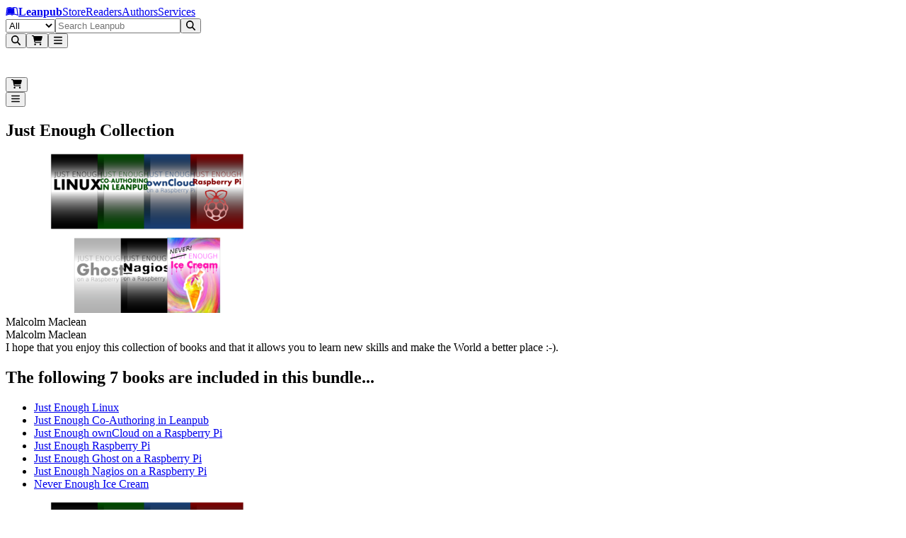

--- FILE ---
content_type: text/html; charset=utf-8
request_url: https://leanpub.com/b/justenoughcollection
body_size: 25330
content:
<!DOCTYPE html><html lang="en" dir="ltr"><head><meta name="viewport" content="width=device-width,initial-scale=1"/><title>Just Enough Collection</title><meta name="title" content="Just Enough Collection"/><meta name="description" content="I hope that you enjoy this collection of books and that it allows you to learn new skills and make the World a better place :-)."/><meta name="author" content="Malcolm Maclean"/><meta name="DCTERMS.title" content="Just Enough Collection"/><meta name="DCTERMS.description" content="I hope that you enjoy this collection of books and that it allows you to learn new skills and make the World a better place :-)."/><meta name="DCTERMS.type" content="bundle"/><meta name="DCTERMS.creator" content="Malcolm Maclean"/><meta name="DCTERMS.language" content="eng"/><meta property="og:title" content="Just Enough Collection"/><meta property="og:type" content="bundle"/><meta property="og:image" content="https://s3.amazonaws.com/bundles.leanpub.com/justenoughcollection/s_hero/bundle-cover.png?1621298429&amp;1621298429"/><meta property="og:image:width" content="400"/><meta property="og:image:height" content="225"/><meta property="og:url" content="https://leanpub.com/b/justenoughcollection"/><meta property="og:publisher" content="Leanpub"/><meta property="og:description" content="I hope that you enjoy this collection of books and that it allows you to learn new skills and make the World a better place :-)."/><meta name="twitter:card" content="summary_large_image"/><meta name="twitter:site" content="@Leanpub"/><meta name="twitter:title" content="Just Enough Collection"/><meta name="twitter:description" content="I hope that you enjoy this collection of books and that it allows you to learn new skills and make the World a better place :-)."/><meta name="twitter:image" content="https://s3.amazonaws.com/bundles.leanpub.com/justenoughcollection/s_hero/bundle-cover.png?1621298429&amp;1621298429"/><meta name="twitter:url" content="https://leanpub.com/b/justenoughcollection"/><link rel="stylesheet" href="/assets/root-CQZk_QTK.css"/><script src="https://www.googletagmanager.com/gtag/js" defer="" async="" crossorigin="anonymous"></script></head><body class="antialiased [text-rendering:optimizelegibility]"><header aria-labelledby="header-heading" class="z-header sticky top-0"><h2 id="header-heading" class="sr-only">Leanpub Header</h2><div class="hide-scrollbar flex h-(--header-height) items-center justify-between overflow-x-auto overflow-y-hidden bg-slate-900 px-2.5 py-1.5 sm:overflow-visible lg:px-6"><h2 id="navigation-heading" class="sr-only">Leanpub Navigation</h2><a href="#main" class="sr-only focus:not-sr-only focus:absolute focus:z-10 focus:rounded-sm focus:bg-neutral-800 focus:p-1 focus:text-base focus:text-white focus:outline-hidden focus:ring-1 focus:ring-white focus:ring-offset-2 focus:ring-offset-neutral-800">Skip to main content</a><div class="flex flex-shrink-0 items-center gap-x-2"><a aria-label="Leanpub Homepage" class="relative mx-2 my-auto flex items-center rounded-lg text-white md:px-3" href="/" data-discover="true"><span class="sr-only">Go to Leanpub.com</span><svg aria-hidden="true" focusable="false" data-prefix="fab" data-icon="leanpub" class="svg-inline--fa fa-leanpub block size-8 text-4xl" role="img" xmlns="http://www.w3.org/2000/svg" viewBox="0 0 576 512"><path fill="currentColor" d="M386.539 111.485l15.096 248.955-10.979-.275c-36.232-.824-71.64 8.783-102.657 27.997-31.016-19.214-66.424-27.997-102.657-27.997-45.564 0-82.07 10.705-123.516 27.723L93.117 129.6c28.546-11.803 61.484-18.115 92.226-18.115 41.173 0 73.836 13.175 102.657 42.544 27.723-28.271 59.013-41.721 98.539-42.544zM569.07 448c-25.526 0-47.485-5.215-70.542-15.645-34.31-15.645-69.993-24.978-107.871-24.978-38.977 0-74.934 12.901-102.657 40.623-27.723-27.723-63.68-40.623-102.657-40.623-37.878 0-73.561 9.333-107.871 24.978C55.239 442.236 32.731 448 8.303 448H6.93L49.475 98.859C88.726 76.626 136.486 64 181.775 64 218.83 64 256.984 71.685 288 93.095 319.016 71.685 357.17 64 394.225 64c45.289 0 93.049 12.626 132.3 34.859L569.07 448zm-43.368-44.741l-34.036-280.246c-30.742-13.999-67.248-21.41-101.009-21.41-38.428 0-74.385 12.077-102.657 38.702-28.272-26.625-64.228-38.702-102.657-38.702-33.761 0-70.267 7.411-101.009 21.41L50.298 403.259c47.211-19.487 82.894-33.486 135.045-33.486 37.604 0 70.817 9.606 102.657 29.644 31.84-20.038 65.052-29.644 102.657-29.644 52.151 0 87.834 13.999 135.045 33.486z"></path></svg><strong class="ms-2 text-lg text-white md:ms-3">Leanpub</strong></a><span class="mx-4 mt-0.5 hidden max-w-full items-center gap-x-3 overflow-x-auto whitespace-nowrap tracking-wide text-white xl:flex"><a class="hidden flex-shrink-0 rounded-lg p-2 transition bg-slate-700/80 font-semibold text-white lg:block" href="/" data-discover="true">Store</a><a class="hidden flex-shrink-0 rounded-lg p-2 transition text-white/80 hover:bg-slate-700/50 hover:text-white lg:block" href="/readers" data-discover="true">Readers</a><a class="hidden flex-shrink-0 rounded-lg p-2 transition text-white/80 hover:bg-slate-700/50 hover:text-white lg:block" href="/authors" data-discover="true">Authors</a><a class="hidden flex-shrink-0 rounded-lg p-2 transition text-white/80 hover:bg-slate-700/50 hover:text-white lg:block" href="/services" data-discover="true">Services</a></span></div><div class="hidden w-full justify-center px-4 md:flex lg:px-8"><form method="get" action="/store" class="w-full" data-discover="true"><div class="relative sticky top-1 z-30 flex w-full justify-center text-sm/6 focus:ring-2 focus:ring-white focus:ring-offset-2 focus:ring-offset-blue-600 max-w-[800px]"><label for=":R296l:" class="sr-only">Filter</label><select id=":R296l:" name="type" class="relative z-20 h-[42px] rounded-l-xl border border-slate-400 bg-blue-50 px-3 py-1.5 pr-8 text-base/6 font-medium text-slate-600 focus:border-slate-400 focus:ring-0 focus:outline-none"><option value="all" selected="">All</option><option value="books">Books</option><option value="bundles">Bundles</option><option value="courses">Courses</option><option value="tracks">Tracks</option></select><input type="text" class="relative z-20 block h-[42px] w-full border border-slate-400 bg-white/95 px-3 py-1.5 text-base/6 font-medium text-gray-900 focus:border-slate-400 focus:ring-0 focus:outline-none rounded-l-none border-l-0" placeholder="Search Leanpub" autoComplete="off" name="search" value=""/><button class="relative z-20 rounded-l-none rounded-r-xl px-2 r-button relative isolate disabled:hover:cursor-default hover:cursor-pointer inline-flex items-center justify-center gap-x-2 rounded-lg border font-semibold focus:outline-hidden data-focus:outline data-focus:outline-2 data-focus:outline-offset-2 data-focus:outline-blue-500 disabled:opacity-50 hover:opacity-85 text-base/6 px-[calc(--spacing(3.5)-1px)] py-[calc(--spacing(2.5)-1px)] sm:px-[calc(--spacing(3)-1px)] sm:py-[calc(--spacing(1.5)-1px)] sm:text-sm/6 bg-blue-600 text-white border-blue-700/90" type="submit"><svg aria-hidden="true" focusable="false" data-prefix="fas" data-icon="magnifying-glass" class="svg-inline--fa fa-magnifying-glass block -translate-y-px text-2xl" role="img" xmlns="http://www.w3.org/2000/svg" viewBox="0 0 512 512"><path fill="currentColor" d="M416 208c0 45.9-14.9 88.3-40 122.7L502.6 457.4c12.5 12.5 12.5 32.8 0 45.3s-32.8 12.5-45.3 0L330.7 376c-34.4 25.2-76.8 40-122.7 40C93.1 416 0 322.9 0 208S93.1 0 208 0S416 93.1 416 208zM208 352a144 144 0 1 0 0-288 144 144 0 1 0 0 288z"></path></svg></button></div></form></div><div class="mx-2 flex flex-shrink-0 justify-end gap-x-2 sm:gap-x-3 md:gap-x-8"><button type="button" aria-label="Open search" aria-haspopup="dialog" aria-controls="header-mobile-search" class="relative flex size-12 cursor-pointer items-center justify-center rounded-lg text-white focus:outline-hidden focus:ring-0 focus:ring-white focus:ring-offset-0 -mr-[0.32rem] md:mr-0 md:hidden"><svg aria-hidden="true" focusable="false" data-prefix="fas" data-icon="magnifying-glass" class="svg-inline--fa fa-magnifying-glass text-2xl" role="img" xmlns="http://www.w3.org/2000/svg" viewBox="0 0 512 512"><path fill="currentColor" d="M416 208c0 45.9-14.9 88.3-40 122.7L502.6 457.4c12.5 12.5 12.5 32.8 0 45.3s-32.8 12.5-45.3 0L330.7 376c-34.4 25.2-76.8 40-122.7 40C93.1 416 0 322.9 0 208S93.1 0 208 0S416 93.1 416 208zM208 352a144 144 0 1 0 0-288 144 144 0 1 0 0 288z"></path></svg></button><button class="hover:cursor-pointer relative flex size-12 cursor-pointer items-center justify-center rounded-lg text-white focus:outline-hidden focus:ring-0 focus:ring-white focus:ring-offset-0"><svg aria-hidden="true" focusable="false" data-prefix="fas" data-icon="cart-shopping" class="svg-inline--fa fa-cart-shopping text-2xl" role="img" xmlns="http://www.w3.org/2000/svg" viewBox="0 0 576 512"><path fill="currentColor" d="M0 24C0 10.7 10.7 0 24 0L69.5 0c22 0 41.5 12.8 50.6 32l411 0c26.3 0 45.5 25 38.6 50.4l-41 152.3c-8.5 31.4-37 53.3-69.5 53.3l-288.5 0 5.4 28.5c2.2 11.3 12.1 19.5 23.6 19.5L488 336c13.3 0 24 10.7 24 24s-10.7 24-24 24l-288.3 0c-34.6 0-64.3-24.6-70.7-58.5L77.4 54.5c-.7-3.8-4-6.5-7.9-6.5L24 48C10.7 48 0 37.3 0 24zM128 464a48 48 0 1 1 96 0 48 48 0 1 1 -96 0zm336-48a48 48 0 1 1 0 96 48 48 0 1 1 0-96z"></path></svg></button><span hidden="" style="position:fixed;top:1px;left:1px;width:1px;height:0;padding:0;margin:-1px;overflow:hidden;clip:rect(0, 0, 0, 0);white-space:nowrap;border-width:0;display:none"></span><button class="hover:cursor-pointer relative flex size-12 cursor-pointer items-center justify-center rounded-lg text-white focus:outline-hidden focus:ring-0 focus:ring-white focus:ring-offset-0 focus:ring-1 my-auto"><svg aria-hidden="true" focusable="false" data-prefix="fas" data-icon="bars" class="svg-inline--fa fa-bars text-2xl text-white" role="img" xmlns="http://www.w3.org/2000/svg" viewBox="0 0 448 512"><path fill="currentColor" d="M0 96C0 78.3 14.3 64 32 64l384 0c17.7 0 32 14.3 32 32s-14.3 32-32 32L32 128C14.3 128 0 113.7 0 96zM0 256c0-17.7 14.3-32 32-32l384 0c17.7 0 32 14.3 32 32s-14.3 32-32 32L32 288c-17.7 0-32-14.3-32-32zM448 416c0 17.7-14.3 32-32 32L32 448c-17.7 0-32-14.3-32-32s14.3-32 32-32l384 0c17.7 0 32 14.3 32 32z"></path></svg></button><span hidden="" style="position:fixed;top:1px;left:1px;width:1px;height:0;padding:0;margin:-1px;overflow:hidden;clip:rect(0, 0, 0, 0);white-space:nowrap;border-width:0;display:none"></span></div></div><div class="md:hidden fixed inset-0 z-[80] pointer-events-none" aria-hidden="true"><div class="fixed inset-x-0 top-[var(--header-height)] bottom-[-25vh] bg-slate-950/50 transition-opacity duration-200 ease-out pointer-events-none opacity-0" aria-hidden="true"></div><div id="header-mobile-search" role="dialog" aria-modal="true" aria-label="Mobile search" class="fixed inset-x-0 top-0 z-[85] bg-slate-900 transition-opacity duration-200 ease-out opacity-0"><div class="flex h-(--header-height) items-center justify-end px-2.5 pointer-events-none"><div class="flex min-w-0 flex-1" aria-hidden="true" style="transform-origin:center right;transform:scaleX(0.25) translateX(18px);opacity:0;transition:transform 220ms cubic-bezier(0.33, 1, 0.68, 1), opacity 160ms ease-out"><form method="get" action="/store" class="w-full max-w-full pointer-events-none" aria-hidden="true" data-discover="true"><fieldset disabled="" class="m-0 border-0 p-0"><div class="relative sticky top-1 z-30 flex w-full justify-center text-sm/6 focus:ring-2 focus:ring-white focus:ring-offset-2 focus:ring-offset-blue-600 max-w-none"><label for=":R3d6l:" class="sr-only">Filter</label><select id=":R3d6l:" name="type" class="relative z-20 h-[42px] rounded-l-xl border border-slate-400 bg-blue-50 px-3 py-1.5 pr-8 text-base/6 font-medium text-slate-600 focus:border-slate-400 focus:ring-0 focus:outline-none hidden sm:flex"><option value="all" selected="">All</option><option value="books">Books</option><option value="bundles">Bundles</option><option value="courses">Courses</option><option value="tracks">Tracks</option></select><input type="text" class="relative z-20 block h-[42px] w-full border border-slate-400 bg-white/95 px-3 py-1.5 text-base/6 font-medium text-gray-900 focus:border-slate-400 focus:ring-0 focus:outline-none rounded-l-xl sm:rounded-l-none sm:border-l-0" placeholder="Search Leanpub" autoComplete="off" name="search" value=""/><button class="relative z-20 rounded-l-none rounded-r-xl px-2 r-button relative isolate disabled:hover:cursor-default hover:cursor-pointer inline-flex items-center justify-center gap-x-2 rounded-lg border font-semibold focus:outline-hidden data-focus:outline data-focus:outline-2 data-focus:outline-offset-2 data-focus:outline-blue-500 disabled:opacity-50 hover:opacity-85 text-base/6 px-[calc(--spacing(3.5)-1px)] py-[calc(--spacing(2.5)-1px)] sm:px-[calc(--spacing(3)-1px)] sm:py-[calc(--spacing(1.5)-1px)] sm:text-sm/6 bg-blue-600 text-white border-blue-700/90" type="submit"><svg aria-hidden="true" focusable="false" data-prefix="fas" data-icon="magnifying-glass" class="svg-inline--fa fa-magnifying-glass block -translate-y-px text-2xl" role="img" xmlns="http://www.w3.org/2000/svg" viewBox="0 0 512 512"><path fill="currentColor" d="M416 208c0 45.9-14.9 88.3-40 122.7L502.6 457.4c12.5 12.5 12.5 32.8 0 45.3s-32.8 12.5-45.3 0L330.7 376c-34.4 25.2-76.8 40-122.7 40C93.1 416 0 322.9 0 208S93.1 0 208 0S416 93.1 416 208zM208 352a144 144 0 1 0 0-288 144 144 0 1 0 0 288z"></path></svg></button></div></fieldset></form></div><div class="mx-2 flex items-center gap-x-2 sm:gap-x-4 pointer-events-none" aria-hidden="true"><div class="flex items-center"><div class="pointer-events-none opacity-60"><button class="hover:cursor-pointer relative flex size-12 cursor-pointer items-center justify-center rounded-lg text-white focus:outline-hidden focus:ring-0 focus:ring-white focus:ring-offset-0"><svg aria-hidden="true" focusable="false" data-prefix="fas" data-icon="cart-shopping" class="svg-inline--fa fa-cart-shopping text-2xl" role="img" xmlns="http://www.w3.org/2000/svg" viewBox="0 0 576 512"><path fill="currentColor" d="M0 24C0 10.7 10.7 0 24 0L69.5 0c22 0 41.5 12.8 50.6 32l411 0c26.3 0 45.5 25 38.6 50.4l-41 152.3c-8.5 31.4-37 53.3-69.5 53.3l-288.5 0 5.4 28.5c2.2 11.3 12.1 19.5 23.6 19.5L488 336c13.3 0 24 10.7 24 24s-10.7 24-24 24l-288.3 0c-34.6 0-64.3-24.6-70.7-58.5L77.4 54.5c-.7-3.8-4-6.5-7.9-6.5L24 48C10.7 48 0 37.3 0 24zM128 464a48 48 0 1 1 96 0 48 48 0 1 1 -96 0zm336-48a48 48 0 1 1 0 96 48 48 0 1 1 0-96z"></path></svg></button><span hidden="" style="position:fixed;top:1px;left:1px;width:1px;height:0;padding:0;margin:-1px;overflow:hidden;clip:rect(0, 0, 0, 0);white-space:nowrap;border-width:0;display:none"></span></div></div><div class="flex items-center justify-end"><div class="pointer-events-none opacity-60"><button class="hover:cursor-pointer relative flex size-12 cursor-pointer items-center justify-center rounded-lg text-white focus:outline-hidden focus:ring-0 focus:ring-white focus:ring-offset-0 focus:ring-1 my-auto"><svg aria-hidden="true" focusable="false" data-prefix="fas" data-icon="bars" class="svg-inline--fa fa-bars text-2xl text-white" role="img" xmlns="http://www.w3.org/2000/svg" viewBox="0 0 448 512"><path fill="currentColor" d="M0 96C0 78.3 14.3 64 32 64l384 0c17.7 0 32 14.3 32 32s-14.3 32-32 32L32 128C14.3 128 0 113.7 0 96zM0 256c0-17.7 14.3-32 32-32l384 0c17.7 0 32 14.3 32 32s-14.3 32-32 32L32 288c-17.7 0-32-14.3-32-32zM448 416c0 17.7-14.3 32-32 32L32 448c-17.7 0-32-14.3-32-32s14.3-32 32-32l384 0c17.7 0 32 14.3 32 32z"></path></svg></button><span hidden="" style="position:fixed;top:1px;left:1px;width:1px;height:0;padding:0;margin:-1px;overflow:hidden;clip:rect(0, 0, 0, 0);white-space:nowrap;border-width:0;display:none"></span></div></div></div></div></div></div></header><section dir="ltr" class="scroll-smooth bg-white [word-break:break-word]"><header class="overflow-hidden px-2 sm:px-3 md:px-5 lg:bg-transparent lg:px-5"><div class="mx-auto mb-2 max-w-6xl pt-6 text-center sm:mb-2 md:mb-4 lg:mb-6"><h1 lang="en" class="text-4xl font-extrabold text-slate-900 sm:text-4xl md:text-[44px] lg:text-5xl">Just Enough Collection</h1></div><div class="mx-auto grid max-w-6xl grid-cols-1 grid-rows-[auto_1fr] gap-y-2 px-0 md:grid-cols-12 md:gap-x-8 md:px-4 lg:px-6"><div class="relative order-2 hidden flex-col md:order-1 md:col-span-5 md:flex md:pl-0 lg:row-span-2 lg:pl-6 xl:pl-8"><div class="relative z-10 mx-auto mb-[2px] flex w-full max-w-sm flex-col justify-center p-6 md:p-0 lg:mb-[2px] lg:min-w-96"><img src="https://s3.amazonaws.com/bundles.leanpub.com/justenoughcollection/s_hero/bundle-cover.png?1621298429&amp;1621298429" loading="lazy" class="w-full rounded-xl shadow-xs md:w-full"/><div class="mb-1 flex w-full justify-center py-1 md:justify-center"><div class="block lg:hidden"><div class="leading-tight flex flex-wrap items-center gap-x-2 gap-y-2"><span class="flex items-center whitespace-nowrap text-neutral-500 text-sm"><span>Malcolm Maclean</span></span></div></div><div class="hidden lg:block"><div class="leading-tight flex flex-wrap items-center gap-x-2 gap-y-2"><span class="flex items-center whitespace-nowrap text-neutral-500 text-base"><span>Malcolm Maclean</span></span></div></div> </div><div class="mx-auto hidden w-full max-w-[450px] px-3 md:block md:px-0"><div data-slot="text" lang="en" class="text-base/6 text-zinc-500 sm:text-sm/6 dark:text-zinc-400 [&amp;_strong]:font-medium [&amp;_strong]:text-zinc-950 dark:[&amp;_strong]:text-white [&amp;_code]:rounded-sm [&amp;_code]:border [&amp;_code]:border-zinc-950/10 [&amp;_code]:bg-zinc-950/[2.5%] [&amp;_code]:px-0.5 [&amp;_code]:text-sm [&amp;_code]:font-medium [&amp;_code]:text-zinc-950 sm:[&amp;_code]:text-[0.8125rem] dark:[&amp;_code]:border-white/20 dark:[&amp;_code]:bg-white/5 dark:[&amp;_code]:text-white"><div class="relative mt-2 line-clamp-5 text-left text-sm **:mb-4 [&amp;_a]:text-blue-600 [&amp;_strong]:font-bold">I hope that you enjoy this collection of books and that it allows you to learn new skills and make the World a better place :-).</div></div></div><div id="bundle-books" class="mt-4 mb-5 hidden w-full text-left text-sm text-slate-700 md:mb-8 md:block"><h2 class="text-base font-semibold text-slate-800">The following 7 books are included in this bundle...</h2><ul class="mt-3 list-disc space-y-2 ps-4 text-slate-600"><li><a class="text-blue-500 dark:text-white hover:opacity-70 no-underline!" href="/b/justenoughcollection#book-jelinux" data-discover="true">Just Enough Linux</a></li><li><a class="text-blue-500 dark:text-white hover:opacity-70 no-underline!" href="/b/justenoughcollection#book-jeco-authoring" data-discover="true">Just Enough Co-Authoring in Leanpub</a></li><li><a class="text-blue-500 dark:text-white hover:opacity-70 no-underline!" href="/b/justenoughcollection#book-jeocrpi" data-discover="true">Just Enough ownCloud on a Raspberry Pi</a></li><li><a class="text-blue-500 dark:text-white hover:opacity-70 no-underline!" href="/b/justenoughcollection#book-jerpi" data-discover="true">Just Enough Raspberry Pi</a></li><li><a class="text-blue-500 dark:text-white hover:opacity-70 no-underline!" href="/b/justenoughcollection#book-jeghost" data-discover="true">Just Enough Ghost on a Raspberry Pi</a></li><li><a class="text-blue-500 dark:text-white hover:opacity-70 no-underline!" href="/b/justenoughcollection#book-jenagios" data-discover="true">Just Enough Nagios on a Raspberry Pi</a></li><li><a class="text-blue-500 dark:text-white hover:opacity-70 no-underline!" href="/b/justenoughcollection#book-neverenoughicecream" data-discover="true">Never Enough Ice Cream</a></li></ul></div></div></div><div class="order-1 bg-white pb-8 text-center md:order-2 md:col-span-7 md:pt-0 md:text-start lg:bg-transparent lg:pt-0 lg:ltr:pl-10 xl:ltr:pl-16 lg:rtl:pr-10 xl:rtl:pr-16"><div class="mx-auto px-4 sm:px-6 md:max-w-2xl md:px-4 lg:max-w-2xl lg:px-0"><div class="mb-0 flex flex-col items-center md:mb-4 md:hidden"><img src="https://s3.amazonaws.com/bundles.leanpub.com/justenoughcollection/s_hero/bundle-cover.png?1621298429&amp;1621298429" loading="lazy" class="mb-[6px] w-full max-w-lg"/><div class="mb-2 flex w-full max-w-md justify-center py-2"><div class="leading-tight flex flex-wrap items-center gap-x-2 gap-y-2"><span class="flex items-center whitespace-nowrap text-neutral-500 text-sm"><span>Malcolm Maclean</span></span></div></div><div data-slot="text" lang="en" class="text-base/6 text-zinc-500 sm:text-sm/6 dark:text-zinc-400 [&amp;_strong]:font-medium [&amp;_strong]:text-zinc-950 dark:[&amp;_strong]:text-white [&amp;_code]:rounded-sm [&amp;_code]:border [&amp;_code]:border-zinc-950/10 [&amp;_code]:bg-zinc-950/[2.5%] [&amp;_code]:px-0.5 [&amp;_code]:text-sm [&amp;_code]:font-medium [&amp;_code]:text-zinc-950 sm:[&amp;_code]:text-[0.8125rem] dark:[&amp;_code]:border-white/20 dark:[&amp;_code]:bg-white/5 dark:[&amp;_code]:text-white"><div class="relative mx-auto mb-4 line-clamp-4 px-2 text-center text-sm **:mb-4 [&amp;_a]:text-blue-600 [&amp;_strong]:font-bold">I hope that you enjoy this collection of books and that it allows you to learn new skills and make the World a better place :-).</div></div></div><div class="mb-2 flex flex-wrap justify-start gap-2"><button class="px-2 r-button relative isolate disabled:hover:cursor-default hover:cursor-pointer inline-flex items-center justify-center gap-x-2 rounded-lg border font-semibold focus:outline-hidden data-focus:outline data-focus:outline-2 data-focus:outline-offset-2 data-focus:outline-blue-500 disabled:opacity-50 hover:opacity-85 text-sm/6 px-[calc(--spacing(3)-1px)] py-[calc(--spacing(1.5)-1px)] border-zinc-950/10 text-zinc-950 data-active:bg-zinc-950/[2.5%] hover:bg-zinc-950/[2.5%] dark:border-white/15 dark:text-white dark:[--btn-bg:transparent] dark:data-active:bg-white/5 dark:hover:bg-white/5"><svg aria-hidden="true" focusable="false" data-prefix="fas" data-icon="list" class="svg-inline--fa fa-list h-4 text-neutral-500" role="img" xmlns="http://www.w3.org/2000/svg" viewBox="0 0 512 512"><path fill="currentColor" d="M40 48C26.7 48 16 58.7 16 72l0 48c0 13.3 10.7 24 24 24l48 0c13.3 0 24-10.7 24-24l0-48c0-13.3-10.7-24-24-24L40 48zM192 64c-17.7 0-32 14.3-32 32s14.3 32 32 32l288 0c17.7 0 32-14.3 32-32s-14.3-32-32-32L192 64zm0 160c-17.7 0-32 14.3-32 32s14.3 32 32 32l288 0c17.7 0 32-14.3 32-32s-14.3-32-32-32l-288 0zm0 160c-17.7 0-32 14.3-32 32s14.3 32 32 32l288 0c17.7 0 32-14.3 32-32s-14.3-32-32-32l-288 0zM16 232l0 48c0 13.3 10.7 24 24 24l48 0c13.3 0 24-10.7 24-24l0-48c0-13.3-10.7-24-24-24l-48 0c-13.3 0-24 10.7-24 24zM40 368c-13.3 0-24 10.7-24 24l0 48c0 13.3 10.7 24 24 24l48 0c13.3 0 24-10.7 24-24l0-48c0-13.3-10.7-24-24-24l-48 0z"></path></svg><div class="text-xs font-medium">7<!-- --> Book Bundle</div></button></div><div class="w-full text-left"><div class="flex flex-col"><div class="mb-0 mb-2"><div class="flex"><div class="flex w-full flex-wrap justify-around gap-2 text-center sm:text-left md:justify-start md:gap-x-16 md:gap-y-4 md:max-w-full max-w-full md:max-w-lg"><div class="space-y-2"><div><p class="text-sm leading-5 tracking-wider uppercase text-neutral-600">Minimum price</p></div><p class="text-2xl font-semibold">Free!</p></div><div class="space-y-2"><button class="flex items-center space-x-1.5" type="button" aria-expanded="false" aria-haspopup="dialog" data-state="closed"><p class="text-sm leading-5 tracking-wider uppercase text-neutral-600">Suggested price</p><svg aria-hidden="true" focusable="false" data-prefix="fas" data-icon="circle-question" class="svg-inline--fa fa-circle-question h-3 w-3 text-black" role="img" xmlns="http://www.w3.org/2000/svg" viewBox="0 0 512 512" width="12px" height="12px"><path fill="currentColor" d="M256 512A256 256 0 1 0 256 0a256 256 0 1 0 0 512zM169.8 165.3c7.9-22.3 29.1-37.3 52.8-37.3l58.3 0c34.9 0 63.1 28.3 63.1 63.1c0 22.6-12.1 43.5-31.7 54.8L280 264.4c-.2 13-10.9 23.6-24 23.6c-13.3 0-24-10.7-24-24l0-13.5c0-8.6 4.6-16.5 12.1-20.8l44.3-25.4c4.7-2.7 7.6-7.7 7.6-13.1c0-8.4-6.8-15.1-15.1-15.1l-58.3 0c-3.4 0-6.4 2.1-7.5 5.3l-.4 1.2c-4.4 12.5-18.2 19-30.6 14.6s-19-18.2-14.6-30.6l.4-1.2zM224 352a32 32 0 1 1 64 0 32 32 0 1 1 -64 0z"></path></svg></button><p class="text-2xl font-semibold">$9.99</p></div></div></div></div><div class="w-full md:max-w-lg mt-2 mb-2 flex flex-col gap-y-3"><section class="py-0"><input type="hidden" name="you_pay_price" value="9.99"/><h2 class="text-xs tracking-wider text-black uppercase sm:text-sm">You pay</h2><span dir="ltr" data-orientation="horizontal" aria-disabled="false" aria-label="w_you_pay" class="relative flex h-12 w-full touch-none items-center" style="--radix-slider-thumb-transform:translateX(-50%)"><span data-orientation="horizontal" class="relative h-8 w-full grow rounded-lg border-2 border-neutral-300 before:absolute before:top-0.5 before:right-0.5 before:bottom-0.5 before:left-0.5 before:content-[&#x27;&#x27;] before:[background:repeating-linear-gradient(to_right,_#efefef,_#efefef_1px,_transparent_1px,_transparent_5px)] contrast-more:border-neutral-600"><span data-orientation="horizontal" class="absolute -top-0.5 -right-0.5 -bottom-0.5 -left-0.5! m-0 flex h-8 items-center rounded-l-lg border-2 border-r-0 font-semibold bg-sky-600 border-sky-800" style="left:0%;right:50.05%"><span class="absolute text-sm font-semibold break-normal left-2 text-white">$9.99</span></span></span><span style="transform:var(--radix-slider-thumb-transform);position:absolute;left:calc(0% + 0px)"><span role="slider" aria-valuemin="0" aria-valuemax="20" aria-orientation="horizontal" data-orientation="horizontal" tabindex="0" class="block h-12 w-3 items-center rounded-full border-2 [box-shadow:0_2px_10px_0_rgba(0,0,0,0.5)] cursor-grab focus-within:outline-hidden focus:outline-hidden focus-visible:ring-2 bg-sky-400 focus-visible:ring-sky-700 border-white" style="display:none" data-radix-collection-item=""></span><input style="display:none" name="you_pay_price"/></span></span></section><section class="py-0"><input type="hidden" name="author_earnings" value="7.99"/><h2 class="text-xs tracking-wider text-black uppercase sm:text-sm">Author earns</h2><span dir="ltr" data-orientation="horizontal" aria-disabled="false" aria-label="Author earns" class="relative flex h-12 w-full touch-none items-center" style="--radix-slider-thumb-transform:translateX(-50%)"><span data-orientation="horizontal" class="relative h-8 w-full grow rounded-lg border-2 border-neutral-300 before:absolute before:top-0.5 before:right-0.5 before:bottom-0.5 before:left-0.5 before:content-[&#x27;&#x27;] before:[background:repeating-linear-gradient(to_right,_#efefef,_#efefef_1px,_transparent_1px,_transparent_5px)] contrast-more:border-neutral-600"><span data-orientation="horizontal" class="absolute -top-0.5 -right-0.5 -bottom-0.5 -left-0.5! m-0 flex h-8 items-center rounded-l-lg border-2 border-r-0 font-semibold bg-lime-600 border-lime-800" style="left:0%;right:60.05%"><span class="absolute text-sm font-semibold break-normal left-2 text-white">$7.99</span></span></span><span style="transform:var(--radix-slider-thumb-transform);position:absolute;left:calc(0% + 0px)"><span role="slider" aria-valuemin="0" aria-valuemax="20" aria-orientation="horizontal" data-orientation="horizontal" tabindex="0" class="block h-12 w-3 items-center rounded-full border-2 [box-shadow:0_2px_10px_0_rgba(0,0,0,0.5)] cursor-grab focus-within:outline-hidden focus:outline-hidden focus-visible:ring-2 bg-lime-400 focus-visible:ring-lime-700 border-white" style="display:none" data-radix-collection-item=""></span><input style="display:none" name="author_earnings"/></span></span></section></div><form method="post" action="/b/justenoughcollection" data-discover="true"><input type="hidden" name="reload-root-route" value="true"/><input type="hidden" name="timestamp" value="2026-01-18T21:55:23.322Z"/><section class="pt-3 pb-2"><label for="unitPrice" class="block tracking-wider text-black uppercase text-xs">You pay</label><div class="flex flex-row items-center gap-x-6 gap-y-3"><div class="relative mt-1 block rounded-md shadow-sm"><div class="pointer-events-none absolute inset-y-0 left-0 flex items-center pl-3"><span class="text-neutral-600 sm:text-sm">$</span></div><input id="unitPrice" name="unitPrice" aria-describedby="price-currency" type="text" inputMode="decimal" placeholder="9.99" class="focus:border-azure-500 focus:ring-azure-500 block w-36 rounded-lg border-neutral-300 ps-7 contrast-more:border-neutral-600 sm:text-sm md:w-36" value="9.99"/></div></div></section><div class="mt-4 flex flex-col pb-4"><input type="hidden" name="productVariantId" value="Z2lkOi8vbGVhbnB1Yi9TdG9yZTo6UHJvZHVjdFZhcmlhbnQvNzE3NDQ"/><input type="hidden" name="quantity" value="1"/><input type="hidden" name="productId" value="Z2lkOi8vbGVhbnB1Yi9TdG9yZTo6QnVuZGxlUHJvZHVjdC82OTM3Nw"/><input type="hidden" name="productCouponId" value=""/><input type="hidden" name="purchaseSourceId" value=""/><input type="hidden" name="purchaseSourceType" value=""/><input type="hidden" name="purchaseSource" value=""/><div class="xs:flex-row xs:justify-start flex flex-col gap-3"><button class="min-h-10 w-auto min-w-72 self-start whitespace-nowrap sm:text-base r-button relative isolate disabled:hover:cursor-default hover:cursor-pointer inline-flex items-center justify-center gap-x-2 rounded-lg border font-semibold focus:outline-hidden data-focus:outline data-focus:outline-2 data-focus:outline-offset-2 data-focus:outline-blue-500 disabled:opacity-50 hover:opacity-85 text-base/6 px-[calc(--spacing(3.5)-1px)] py-[calc(--spacing(2.5)-1px)] sm:px-[calc(--spacing(3)-1px)] sm:py-[calc(--spacing(1.5)-1px)] sm:text-sm/6 bg-blue-600 text-white border-blue-700/90" aria-label="Add Just Enough Collection to Cart" type="submit" name="submit" value="shopping_cart">Add to Cart</button></div><div class="xs:flex-row xs:justify-start mt-2 flex flex-col gap-3"><button class="min-h-10 w-auto min-w-72 self-start whitespace-nowrap sm:text-base r-button relative isolate disabled:hover:cursor-default hover:cursor-pointer inline-flex items-center justify-center gap-x-2 rounded-lg border font-semibold focus:outline-hidden data-focus:outline data-focus:outline-2 data-focus:outline-offset-2 data-focus:outline-blue-500 disabled:opacity-50 hover:opacity-85 text-base/6 px-[calc(--spacing(3.5)-1px)] py-[calc(--spacing(2.5)-1px)] sm:px-[calc(--spacing(3)-1px)] sm:py-[calc(--spacing(1.5)-1px)] sm:text-sm/6 border-blue-300 text-blue-600 hover:border-blue-400 hover:bg-blue-50 focus-visible:outline-2 focus-visible:outline-offset-2 focus-visible:outline-blue-600 active:text-blue-600/70 disabled:opacity-40 disabled:hover:border-blue-300 disabled:hover:bg-transparent" aria-label="Add Just Enough Collection to Wishlist" type="submit" name="submit" value="wishlist">Add to Wishlist</button></div><h3 class="text-xl font-semibold text-zinc-950 dark:text-white my-3 mt-6 sm:mt-7 sm:text-3xl">...Or Buy With Credits!</h3><div><a class="mt-1 w-auto border-2! md:min-w-60 lg:min-w-72 r-button relative isolate disabled:hover:cursor-default hover:cursor-pointer inline-flex items-center justify-center gap-x-2 rounded-lg border font-semibold focus:outline-hidden data-focus:outline data-focus:outline-2 data-focus:outline-offset-2 data-focus:outline-blue-500 disabled:opacity-50 hover:opacity-85 text-base/6 px-[calc(--spacing(3.5)-1px)] py-[calc(--spacing(2.5)-1px)] sm:px-[calc(--spacing(3)-1px)] sm:py-[calc(--spacing(1.5)-1px)] sm:text-sm/6 bg-teal-600/90 text-white border-teal-700 no-underline!" href="/membership" data-discover="true">Get A Reader Membership</a></div><span class="mb-1.5 block rounded-xs pt-0 pt-0.5 pr-0 pb-0.5 pl-0 text-xs font-normal text-neutral-500 dark:text-neutral-400 [&amp;_a]:underline mt-4">You can get credits with a paid monthly or annual <a class="font-bold text-blue-500 dark:text-white hover:opacity-70 underline" href="/readers" data-discover="true">Reader Membership</a>, or you can <a class="font-bold text-blue-500 dark:text-white hover:opacity-70 underline" href="/readers/credits" data-discover="true">buy them here</a>.</span></div></form></div></div><div id="bundle-books" class="block w-full text-left text-sm text-slate-700 md:hidden"><h2 class="text-base font-semibold text-slate-800">The following 7 books are included in this bundle...</h2><ul class="mt-3 list-disc space-y-2 ps-4 text-slate-600"><li><a class="text-blue-500 dark:text-white hover:opacity-70 no-underline!" href="/b/justenoughcollection#book-jelinux" data-discover="true">Just Enough Linux</a></li><li><a class="text-blue-500 dark:text-white hover:opacity-70 no-underline!" href="/b/justenoughcollection#book-jeco-authoring" data-discover="true">Just Enough Co-Authoring in Leanpub</a></li><li><a class="text-blue-500 dark:text-white hover:opacity-70 no-underline!" href="/b/justenoughcollection#book-jeocrpi" data-discover="true">Just Enough ownCloud on a Raspberry Pi</a></li><li><a class="text-blue-500 dark:text-white hover:opacity-70 no-underline!" href="/b/justenoughcollection#book-jerpi" data-discover="true">Just Enough Raspberry Pi</a></li><li><a class="text-blue-500 dark:text-white hover:opacity-70 no-underline!" href="/b/justenoughcollection#book-jeghost" data-discover="true">Just Enough Ghost on a Raspberry Pi</a></li><li><a class="text-blue-500 dark:text-white hover:opacity-70 no-underline!" href="/b/justenoughcollection#book-jenagios" data-discover="true">Just Enough Nagios on a Raspberry Pi</a></li><li><a class="text-blue-500 dark:text-white hover:opacity-70 no-underline!" href="/b/justenoughcollection#book-neverenoughicecream" data-discover="true">Never Enough Ice Cream</a></li></ul></div></div></div></div></header><div class="flex w-full justify-center"><div class="w-full bg-gray-900 px-4 py-4 text-center text-lg leading-relaxed tracking-wide text-white md:text-xl lg:text-2xl">These books have a total suggested price of <span class="text-azure-300 font-semibold">$0.00</span>. Get them now for only <span class="text-azure-300 font-semibold">$9.99!</span></div></div><div class="sticky top-14 z-50 lg:top-[3.5rem]"><div class="md:hidden" data-headlessui-state=""><div class="relative flex items-center px-4 py-3 bg-white/95 shadow-sm [@supports(backdrop-filter:blur(0))]:bg-white/80 [@supports(backdrop-filter:blur(0))]:backdrop-blur-sm"><span class="ml-4 text-base font-medium text-slate-900">About</span><button class="-mr-1 ml-auto flex h-8 w-8 items-center justify-center" aria-label="Toggle navigation menu" type="button" aria-expanded="false" data-headlessui-state=""><span class="absolute inset-0"></span><svg aria-hidden="true" fill="none" stroke-width="2" stroke-linecap="round" stroke-linejoin="round" viewBox="0 0 24 24" class="h-6 w-6 stroke-slate-700"><path d="m15 16-3 3-3-3M15 8l-3-3-3 3"></path></svg></button></div><div class="h-2 md:hidden"></div></div><span hidden="" style="position:fixed;top:1px;left:1px;width:1px;height:0;padding:0;margin:-1px;overflow:hidden;clip:rect(0, 0, 0, 0);white-space:nowrap;border-width:0;display:none"></span><div class="hidden md:flex md:h-14 md:justify-center md:border-b md:border-slate-200 md:bg-white/95 md:[@supports(backdrop-filter:blur(0))]:bg-white/80 md:[@supports(backdrop-filter:blur(0))]:backdrop-blur-sm"><ol role="list" class="mb-[-2px] grid auto-cols-[minmax(0,13rem)] grid-flow-col text-base font-medium text-slate-900 [counter-reset:section]"><li class="flex"><a class="flex w-full flex-col items-center justify-center border-b-2 border-transparent before:text-slate-500 hover:bg-blue-50/40 hover:before:text-slate-900" href="/b/justenoughcollection#about" data-discover="true">About</a></li><li class="flex"><a class="flex w-full flex-col items-center justify-center border-b-2 border-transparent before:text-slate-500 hover:bg-blue-50/40 hover:before:text-slate-900" href="/b/justenoughcollection#books" data-discover="true">Books</a></li></ol></div></div><section class="relative pt-8 pb-3 sm:pt-10 sm:pb-16 lg:pt-16" id="about" aria-labelledby="about-title"><div class="m-auto max-w-6xl px-3.5 md:px-10 lg:px-20"><h2 class="inline-flex items-center rounded-full px-4 py-1 text-blue-600 ring-1 ring-blue-600 ring-inset"><span class="text-base font-medium tracking-tight">About</span></h2><p class="font-display mt-6 text-[44px]/12 font-extrabold tracking-tight text-slate-900 max-md:text-center sm:text-6xl">About the Bundle</p></div><section class="relative pt-3 lg:pt-8"><div class="absolute inset-x-0 top-1/2 bottom-0 [mask-image:linear-gradient(transparent,white)]"></div><div class="relative mx-auto max-w-5xl sm:px-6"><div class="sm:rounded-6xl pt-px"><div class="px-4 sm:px-10 lg:px-20"><div class="[&amp;_h1]:font-display text-lg tracking-tight text-slate-700 **:mt-4 [&amp;_a]:text-blue-600 [&amp;_h1]:my-4 [&amp;_h1]:text-2xl [&amp;_h1]:font-extrabold sm:[&amp;_h1]:text-3xl [&amp;_strong]:font-bold [&amp;_ul]:list-inside [&amp;_ul]:list-disc"><p>I hope that you enjoy this collection of books and that it allows you to learn new skills and make the World a better place :-).</p></div><div class="mt-10 border-t border-neutral-200 pt-8"><div class="flex flex-col gap-6 md:w-full md:flex-row md:flex-wrap md:items-start md:justify-between md:gap-x-2 md:gap-y-6"><div class="flex min-w-[10rem] flex-col gap-2 md:min-w-0 md:flex-1 md:px-1"><h3 class="text-xs font-semibold tracking-wide text-neutral-500 uppercase">Share this bundle</h3><div class="text-sm text-neutral-700 [&amp;_a]:underline"><div><div class="flex items-center justify-start gap-3 py-2"><a class="h-6 w-6 rounded-full focus:outline focus:outline-1 focus:outline-offset-4" aria-label="Share on Twitter" rel="noreferrer" href="https://twitter.com/intent/tweet?text=undefined&amp;url=leanpub.com/b/justenoughcollection&amp;hashtags=undefined" target="_blank"><svg aria-hidden="true" focusable="false" data-prefix="fab" data-icon="x-twitter" class="svg-inline--fa fa-x-twitter h-6 w-6 text-brand-twitter" role="img" xmlns="http://www.w3.org/2000/svg" viewBox="0 0 512 512"><path fill="currentColor" d="M389.2 48h70.6L305.6 224.2 487 464H345L233.7 318.6 106.5 464H35.8L200.7 275.5 26.8 48H172.4L272.9 180.9 389.2 48zM364.4 421.8h39.1L151.1 88h-42L364.4 421.8z"></path></svg></a><a class="h-6 w-6 rounded-full focus:outline focus:outline-1 focus:outline-offset-4" aria-label="Share on Facebook" rel="noreferrer" href="https://www.facebook.com/sharer/sharer.php?display=popup&amp;quote=undefined on Leanpub&amp;u=leanpub.com/b/justenoughcollection&amp;href=leanpub.com/b/justenoughcollection" target="_blank"><svg aria-hidden="true" focusable="false" data-prefix="fab" data-icon="facebook" class="svg-inline--fa fa-facebook h-6 w-6 text-brand-facebook" role="img" xmlns="http://www.w3.org/2000/svg" viewBox="0 0 512 512"><path fill="currentColor" d="M512 256C512 114.6 397.4 0 256 0S0 114.6 0 256C0 376 82.7 476.8 194.2 504.5V334.2H141.4V256h52.8V222.3c0-87.1 39.4-127.5 125-127.5c16.2 0 44.2 3.2 55.7 6.4V172c-6-.6-16.5-1-29.6-1c-42 0-58.2 15.9-58.2 57.2V256h83.6l-14.4 78.2H287V510.1C413.8 494.8 512 386.9 512 256h0z"></path></svg></a></div></div></div></div><div class="flex min-w-[10rem] flex-col gap-2 md:min-w-0 md:flex-1 md:px-1"><h3 class="text-xs font-semibold tracking-wide text-neutral-500 uppercase">Categories</h3><div class="text-sm text-neutral-700 [&amp;_a]:underline"><div class="flex flex-wrap gap-3 text-sm text-neutral-600"><a class="text-blue-600 text-blue-500 dark:text-white hover:opacity-70 no-underline!" href="/store/bundles?category=undefined" data-discover="true">Software</a><a class="text-blue-600 text-blue-500 dark:text-white hover:opacity-70 no-underline!" href="/store/bundles?category=undefined" data-discover="true">Computers and Programming</a><a class="text-blue-600 text-blue-500 dark:text-white hover:opacity-70 no-underline!" href="/store/bundles?category=undefined" data-discover="true">Food &amp; Drink</a><a class="text-blue-600 text-blue-500 dark:text-white hover:opacity-70 no-underline!" href="/store/bundles?category=undefined" data-discover="true">Cookbooks</a></div></div></div></div></div></div></div></div></section></section><section class="relative pt-8 pb-3 sm:pt-10 sm:pb-16 lg:pt-16" id="books" aria-labelledby="books-title"><div class="m-auto max-w-6xl px-3.5 md:px-10 lg:px-20"><h2 class="inline-flex items-center rounded-full px-4 py-1 text-blue-600 ring-1 ring-blue-600 ring-inset"><span class="text-base font-medium tracking-tight">Books</span></h2><p class="font-display mt-6 text-[44px]/12 font-extrabold tracking-tight text-slate-900 max-md:text-center sm:text-6xl">About the Books</p></div><div class="m-auto mt-8 flex max-w-5xl flex-col gap-y-8 md:gap-y-10 lg:mt-12"><div id="book-jelinux" class="relative mb-16 flex w-full scroll-mt-28 md:mb-4"><div class="z-10 mx-6 flex w-full flex-col items-center gap-8 rounded-4xl border border-gray-300 p-4 shadow-lg md:flex-row md:items-start md:border-none md:p-8 md:pl-0 md:shadow-none"><a class="mt-8 flex w-full justify-center md:w-72 md:flex-none" href="/jelinux" data-discover="true"><img src="https://d2sofvawe08yqg.cloudfront.net/jelinux/s_hero?1620482338&amp;1620482338" loading="lazy" width="240" height="320" class="h-auto w-3/4 shadow-lg sm:w-2/3 md:w-full"/></a><div class="flex w-full flex-col items-center gap-2 px-4 text-start md:gap-y-0 md:gap-y-8"><div class="flex w-full flex-col items-center justify-between md:items-start"><div class="ml-auto flex w-full list-none items-center justify-center md:justify-end"><div><div class="flex items-center justify-start gap-3 py-2"><a class="h-6 w-6 rounded-full focus:outline focus:outline-1 focus:outline-offset-4" aria-label="Share on Twitter" rel="noreferrer" href="https://twitter.com/intent/tweet?text=undefined&amp;url=leanpub.com/jelinux&amp;hashtags=undefined" target="_blank"><svg aria-hidden="true" focusable="false" data-prefix="fab" data-icon="x-twitter" class="svg-inline--fa fa-x-twitter h-6 w-6 text-neutral-400 hover:text-brand-twitter" role="img" xmlns="http://www.w3.org/2000/svg" viewBox="0 0 512 512"><path fill="currentColor" d="M389.2 48h70.6L305.6 224.2 487 464H345L233.7 318.6 106.5 464H35.8L200.7 275.5 26.8 48H172.4L272.9 180.9 389.2 48zM364.4 421.8h39.1L151.1 88h-42L364.4 421.8z"></path></svg></a><a class="h-6 w-6 rounded-full focus:outline focus:outline-1 focus:outline-offset-4" aria-label="Share on Facebook" rel="noreferrer" href="https://www.facebook.com/sharer/sharer.php?display=popup&amp;quote=undefined on Leanpub&amp;u=leanpub.com/jelinux&amp;href=leanpub.com/jelinux" target="_blank"><svg aria-hidden="true" focusable="false" data-prefix="fab" data-icon="facebook" class="svg-inline--fa fa-facebook h-6 w-6 text-neutral-400 hover:text-brand-facebook" role="img" xmlns="http://www.w3.org/2000/svg" viewBox="0 0 512 512"><path fill="currentColor" d="M512 256C512 114.6 397.4 0 256 0S0 114.6 0 256C0 376 82.7 476.8 194.2 504.5V334.2H141.4V256h52.8V222.3c0-87.1 39.4-127.5 125-127.5c16.2 0 44.2 3.2 55.7 6.4V172c-6-.6-16.5-1-29.6-1c-42 0-58.2 15.9-58.2 57.2V256h83.6l-14.4 78.2H287V510.1C413.8 494.8 512 386.9 512 256h0z"></path></svg></a></div></div></div><a class="mb-2 text-center text-2xl md:text-start" href="/jelinux" data-discover="true"><h2 class="text-4xl font-extrabold" lang="en">Just Enough Linux</h2><h3 class="text-lg leading-7 text-gray-500" lang="en">Learning about Linux one command at a time</h3></a><div class="flex items-center gap-2 py-1 flex-wrap text-left"><div class="flex flex-wrap gap-2"><a aria-label="Visit Malcolm Maclean&#x27;s author profile" href="/u/d3noob" data-discover="true"><img src="https://d39qdlcrvnra4b.cloudfront.net/avatars/88769/tiny/PiIcon.png?1520030819" class="inline-block h-9 w-9 rounded-full ring-1 ring-neutral-200"/></a></div><div class="flex flex-wrap items-center gap-1"><span class="text-sm font-medium text-neutral-500"><a class="text-sm font-medium underline text-neutral-700" aria-label="Visit Malcolm Maclean&#x27;s author profile" href="/u/d3noob" data-discover="true">Malcolm Maclean</a></span></div></div><div class="prose h-auto line-clamp-5"><div data-slot="text" class="text-base/6 text-zinc-500 sm:text-sm/6 dark:text-zinc-400 [&amp;_strong]:font-medium [&amp;_strong]:text-zinc-950 dark:[&amp;_strong]:text-white [&amp;_code]:rounded-sm [&amp;_code]:border [&amp;_code]:border-zinc-950/10 [&amp;_code]:bg-zinc-950/[2.5%] [&amp;_code]:px-0.5 [&amp;_code]:text-sm [&amp;_code]:font-medium [&amp;_code]:text-zinc-950 sm:[&amp;_code]:text-[0.8125rem] dark:[&amp;_code]:border-white/20 dark:[&amp;_code]:bg-white/5 dark:[&amp;_code]:text-white"><div lang="en"><h2>Just Enough Linux...</h2>
<p>... to be dangerous.</p>
<p>If you've toyed with Linux and never really caught on to what's happening or have used a graphical interface without really touching the command line this book is for you.</p>
<h2><strong>How will it help me?</strong></h2>
<p>The idea is to get you started on the process of using some of the commands available in Linux so that you;</p>
<ul>
<li>Feel comfortable running commands</li>
<li>You understand a little more about what Linux is about and</li>
<li>Most importantly, you start to <em>get</em> Linux.</li>
</ul>
<h2><strong>Is this book for you?</strong></h2>
<p>It's not written for experts. It's put together as a guide to get you started if you're unsure about how to make the first move. Although it's examples are centered around using Linux with a Raspberry Pi, the commands you learn here will translate to an industrial server running Linux.</p>
<h2><strong>Why is Just Enough Linux being written?</strong></h2>
<p>Because in the process of learning things, it's a great way to remember them if you write them down :-).</p>
<p>As a result, writing about how to do cool stuff with Linux means that we're accumulating ways to help ourselves out when the going gets tricky. Making a book out of the information is a no-brainer since that way more people benifit from the process.</p>
<p>So here we are! A collection of Linux commands and (hopefully) helpful information written for people who might consider that they're at the start of a fascinating journey :-).</p>
<h2>The awesome that is Leanpub.</h2>
<p>I've tried to pitch the book in sections so that if you find something interesting, you can read parts in isolation. I expect there to be additions and corrections to the content over time, so I'm hoping that publishing using Leanpub will allow readers to get easy notification of when updates and improvements are made.</p>
<h2><strong>Read the whole book online just to try it out!</strong></h2>
<p>I'm making the book content available to read online because I think it's a great way to give something back to the community as a whole, but if you want to download a copy of the PDF, ePub or Mobi version, I'm happy to take a donation to encourage further development of this and other books.</p>
<h2><strong>Enjoy.</strong></h2>
<p>So I hope you get something out of the book, please excuse the sometimes light-hearted conversational manner in which I've approached the topic and enjoy Linux!</p></div></div></div><div class="m-0 flex w-full justify-center pt-4 md:justify-start"></div></div><div class="flex w-full flex-col items-center space-y-3 text-gray-500 md:items-start"></div></div></div><div class="top-16 z-0 h-full overflow-hidden rounded-4xl border-gray-300 bg-white shadow-lg md:absolute md:top-0 md:left-[15%] md:w-[85%]"></div></div><div id="book-jeco-authoring" class="relative mb-16 flex w-full scroll-mt-28 md:mb-4"><div class="z-10 mx-6 flex w-full flex-col items-center gap-8 rounded-4xl border border-gray-300 p-4 shadow-lg md:flex-row md:items-start md:border-none md:p-8 md:pl-0 md:shadow-none"><a class="mt-8 flex w-full justify-center md:w-72 md:flex-none" href="/jeco-authoring" data-discover="true"><img src="https://d2sofvawe08yqg.cloudfront.net/jeco-authoring/s_hero?1620484664&amp;1620484664" loading="lazy" width="240" height="320" class="h-auto w-3/4 shadow-lg sm:w-2/3 md:w-full"/></a><div class="flex w-full flex-col items-center gap-2 px-4 text-start md:gap-y-0 md:gap-y-8"><div class="flex w-full flex-col items-center justify-between md:items-start"><div class="ml-auto flex w-full list-none items-center justify-center md:justify-end"><div><div class="flex items-center justify-start gap-3 py-2"><a class="h-6 w-6 rounded-full focus:outline focus:outline-1 focus:outline-offset-4" aria-label="Share on Twitter" rel="noreferrer" href="https://twitter.com/intent/tweet?text=undefined&amp;url=leanpub.com/jeco-authoring&amp;hashtags=undefined" target="_blank"><svg aria-hidden="true" focusable="false" data-prefix="fab" data-icon="x-twitter" class="svg-inline--fa fa-x-twitter h-6 w-6 text-neutral-400 hover:text-brand-twitter" role="img" xmlns="http://www.w3.org/2000/svg" viewBox="0 0 512 512"><path fill="currentColor" d="M389.2 48h70.6L305.6 224.2 487 464H345L233.7 318.6 106.5 464H35.8L200.7 275.5 26.8 48H172.4L272.9 180.9 389.2 48zM364.4 421.8h39.1L151.1 88h-42L364.4 421.8z"></path></svg></a><a class="h-6 w-6 rounded-full focus:outline focus:outline-1 focus:outline-offset-4" aria-label="Share on Facebook" rel="noreferrer" href="https://www.facebook.com/sharer/sharer.php?display=popup&amp;quote=undefined on Leanpub&amp;u=leanpub.com/jeco-authoring&amp;href=leanpub.com/jeco-authoring" target="_blank"><svg aria-hidden="true" focusable="false" data-prefix="fab" data-icon="facebook" class="svg-inline--fa fa-facebook h-6 w-6 text-neutral-400 hover:text-brand-facebook" role="img" xmlns="http://www.w3.org/2000/svg" viewBox="0 0 512 512"><path fill="currentColor" d="M512 256C512 114.6 397.4 0 256 0S0 114.6 0 256C0 376 82.7 476.8 194.2 504.5V334.2H141.4V256h52.8V222.3c0-87.1 39.4-127.5 125-127.5c16.2 0 44.2 3.2 55.7 6.4V172c-6-.6-16.5-1-29.6-1c-42 0-58.2 15.9-58.2 57.2V256h83.6l-14.4 78.2H287V510.1C413.8 494.8 512 386.9 512 256h0z"></path></svg></a></div></div></div><a class="mb-2 text-center text-2xl md:text-start" href="/jeco-authoring" data-discover="true"><h2 class="text-4xl font-extrabold" lang="en">Just Enough Co-Authoring in Leanpub</h2><h3 class="text-lg leading-7 text-gray-500" lang="en">Quick guide to being a Leanpub co-author</h3></a><div class="flex items-center gap-2 py-1 flex-wrap text-left"><div class="flex flex-wrap gap-2"><a aria-label="Visit Sam King&#x27;s author profile" href="/u/d3noob" data-discover="true"><img src="https://d39qdlcrvnra4b.cloudfront.net/avatars/88769/tiny/PiIcon.png?1520030819" class="inline-block h-9 w-9 rounded-full ring-1 ring-neutral-200"/></a></div><div class="flex flex-wrap items-center gap-1"><span class="text-sm font-medium text-neutral-500"><a class="text-sm font-medium underline text-neutral-700" aria-label="Visit Sam King&#x27;s author profile" href="/u/d3noob" data-discover="true">Sam King</a></span></div></div><div class="prose h-auto line-clamp-5"><div data-slot="text" class="text-base/6 text-zinc-500 sm:text-sm/6 dark:text-zinc-400 [&amp;_strong]:font-medium [&amp;_strong]:text-zinc-950 dark:[&amp;_strong]:text-white [&amp;_code]:rounded-sm [&amp;_code]:border [&amp;_code]:border-zinc-950/10 [&amp;_code]:bg-zinc-950/[2.5%] [&amp;_code]:px-0.5 [&amp;_code]:text-sm [&amp;_code]:font-medium [&amp;_code]:text-zinc-950 sm:[&amp;_code]:text-[0.8125rem] dark:[&amp;_code]:border-white/20 dark:[&amp;_code]:bg-white/5 dark:[&amp;_code]:text-white"><div lang="en"><h2>Just Enough Co-Authoring in Leanpub...</h2>
<h2>... to be dangerous.</h2>
<p>You've been asked if you're interested in co-authoring a book in Leanpub and you'd like to know a bit about how it all works and how to make a good contribution. You've come to the right place.</p>
<h2>How will it help me?</h2>
<p><strong></strong>The idea is to get you started on the process of using Leanpub and to what to expect as a co-author. After reading this you should;</p>
<ul>
<li>Have a Leanpub account</li>
<li>Understand some of the responsibilities about writing in general and writing as a team member.</li>
<li>Have a basic understanding about using Markdown in Leanpub.</li>
</ul><h2>Is this book for you?</h2>
<p>It's not written for people who are aready authors, although it might help out those who are thinking about asking someone to assist as a co-author. It's put together as a guide to get you started if you're unsure about how to make the first move. It's short and lacks depth. That's intentional. It's not called '<em>Just enough</em>' for nothing :-).</p>
<h2>Read the whole book online just to try it out!</h2>
<p><strong></strong>I'm making the book content available for free because I think it's a great way to give something back to the Leanpub community as a whole, but if you want to download a copy of the PDF, ePub or Mobi version, I'm happy to accept a donation for beer money :-).</p>
<h2><strong>Enjoy.</strong></h2>
<p>So I hope you get something out of the book, please excuse the sometimes light-hearted conversational manner in which I approach the topic and enjoy being a co-author in Leanpub!</p></div></div></div><div class="m-0 flex w-full justify-center pt-4 md:justify-start"></div></div><div class="flex w-full flex-col items-center space-y-3 text-gray-500 md:items-start"></div></div></div><div class="top-16 z-0 h-full overflow-hidden rounded-4xl border-gray-300 bg-white shadow-lg md:absolute md:top-0 md:left-[15%] md:w-[85%]"></div></div><div id="book-jeocrpi" class="relative mb-16 flex w-full scroll-mt-28 md:mb-4"><div class="z-10 mx-6 flex w-full flex-col items-center gap-8 rounded-4xl border border-gray-300 p-4 shadow-lg md:flex-row md:items-start md:border-none md:p-8 md:pl-0 md:shadow-none"><a class="mt-8 flex w-full justify-center md:w-72 md:flex-none" href="/jeocrpi" data-discover="true"><img src="https://d2sofvawe08yqg.cloudfront.net/jeocrpi/s_hero?1620491300&amp;1620491300" loading="lazy" width="240" height="320" class="h-auto w-3/4 shadow-lg sm:w-2/3 md:w-full"/></a><div class="flex w-full flex-col items-center gap-2 px-4 text-start md:gap-y-0 md:gap-y-8"><div class="flex w-full flex-col items-center justify-between md:items-start"><div class="ml-auto flex w-full list-none items-center justify-center md:justify-end"><div><div class="flex items-center justify-start gap-3 py-2"><a class="h-6 w-6 rounded-full focus:outline focus:outline-1 focus:outline-offset-4" aria-label="Share on Twitter" rel="noreferrer" href="https://twitter.com/intent/tweet?text=undefined&amp;url=leanpub.com/jeocrpi&amp;hashtags=undefined" target="_blank"><svg aria-hidden="true" focusable="false" data-prefix="fab" data-icon="x-twitter" class="svg-inline--fa fa-x-twitter h-6 w-6 text-neutral-400 hover:text-brand-twitter" role="img" xmlns="http://www.w3.org/2000/svg" viewBox="0 0 512 512"><path fill="currentColor" d="M389.2 48h70.6L305.6 224.2 487 464H345L233.7 318.6 106.5 464H35.8L200.7 275.5 26.8 48H172.4L272.9 180.9 389.2 48zM364.4 421.8h39.1L151.1 88h-42L364.4 421.8z"></path></svg></a><a class="h-6 w-6 rounded-full focus:outline focus:outline-1 focus:outline-offset-4" aria-label="Share on Facebook" rel="noreferrer" href="https://www.facebook.com/sharer/sharer.php?display=popup&amp;quote=undefined on Leanpub&amp;u=leanpub.com/jeocrpi&amp;href=leanpub.com/jeocrpi" target="_blank"><svg aria-hidden="true" focusable="false" data-prefix="fab" data-icon="facebook" class="svg-inline--fa fa-facebook h-6 w-6 text-neutral-400 hover:text-brand-facebook" role="img" xmlns="http://www.w3.org/2000/svg" viewBox="0 0 512 512"><path fill="currentColor" d="M512 256C512 114.6 397.4 0 256 0S0 114.6 0 256C0 376 82.7 476.8 194.2 504.5V334.2H141.4V256h52.8V222.3c0-87.1 39.4-127.5 125-127.5c16.2 0 44.2 3.2 55.7 6.4V172c-6-.6-16.5-1-29.6-1c-42 0-58.2 15.9-58.2 57.2V256h83.6l-14.4 78.2H287V510.1C413.8 494.8 512 386.9 512 256h0z"></path></svg></a></div></div></div><a class="mb-2 text-center text-2xl md:text-start" href="/jeocrpi" data-discover="true"><h2 class="text-4xl font-extrabold" lang="en">Just Enough ownCloud on a Raspberry Pi</h2><h3 class="text-lg leading-7 text-gray-500" lang="en"></h3></a><div class="flex items-center gap-2 py-1 flex-wrap text-left"><div class="flex flex-wrap gap-2"><a aria-label="Visit Sam King&#x27;s author profile" href="/u/d3noob" data-discover="true"><img src="https://d39qdlcrvnra4b.cloudfront.net/avatars/88769/tiny/PiIcon.png?1520030819" class="inline-block h-9 w-9 rounded-full ring-1 ring-neutral-200"/></a></div><div class="flex flex-wrap items-center gap-1"><span class="text-sm font-medium text-neutral-500"><a class="text-sm font-medium underline text-neutral-700" aria-label="Visit Sam King&#x27;s author profile" href="/u/d3noob" data-discover="true">Sam King</a></span></div></div><div class="prose h-auto line-clamp-5"><div data-slot="text" class="text-base/6 text-zinc-500 sm:text-sm/6 dark:text-zinc-400 [&amp;_strong]:font-medium [&amp;_strong]:text-zinc-950 dark:[&amp;_strong]:text-white [&amp;_code]:rounded-sm [&amp;_code]:border [&amp;_code]:border-zinc-950/10 [&amp;_code]:bg-zinc-950/[2.5%] [&amp;_code]:px-0.5 [&amp;_code]:text-sm [&amp;_code]:font-medium [&amp;_code]:text-zinc-950 sm:[&amp;_code]:text-[0.8125rem] dark:[&amp;_code]:border-white/20 dark:[&amp;_code]:bg-white/5 dark:[&amp;_code]:text-white"><div lang="en"><h2>Just Enough ownCloud...</h2>
<p>... to be dangerous.</p>
<p>If you've used Dropbox you will know that it provides a fantastic method to share and store information. You may not know that there is an outstanding open source alternative called ownCloud that provides a very similar functionality. Better yet, we can run it on everyones favourite low cost computer the Raspberry Pi! </p>
<h2><strong>Why is this a good idea?</strong></h2>
<ul>
<li>You may have some philosophical inclination that means you would prefer that you had control of the data you are storing the cloud</li>
<li>Maybe you want to experiment with some new software and expand your Linux skills;</li>
<li>Perhaps you feel like flexing your Raspberry Pi a little bit.</li>
</ul>
<p>Whatever the reason, hopefully you can find the answer here.</p>
<h2><strong>Is this book for you?</strong></h2>
<p>It's not written for experts. It's put together as a guide to get you started if you're unsure about how to make the first move with a Raspberry Pi, Linux and ownCloud.</p>
<h2><strong>Why is Just Enough ownCloud being written?</strong></h2>
<p>Because in the process of learning things, it's a great way to remember them if you write them down :-).</p>
<p>Writing about how to do cool stuff with computers means that we're accumulating ways to help ourselves out when the going gets tricky. Making a book out of the information is a no-brainer since that way more people benefit from the process.</p>
<h2>The awesome that is Leanpub.</h2>
<p>The book has some information in it, but there's still a bit more to come. Publishing using Leanpub will allow readers to get easy notification of when updates and improvements are made.</p>
<h2><strong>Enjoy.</strong></h2>
<p>So we hope you get something out of the book, please excuse the sometimes light-hearted conversational manner in which we approach the topic and enjoy ownCloud!</p></div></div></div><div class="m-0 flex w-full justify-center pt-4 md:justify-start"></div></div><div class="flex w-full flex-col items-center space-y-3 text-gray-500 md:items-start"></div></div></div><div class="top-16 z-0 h-full overflow-hidden rounded-4xl border-gray-300 bg-white shadow-lg md:absolute md:top-0 md:left-[15%] md:w-[85%]"></div></div><div id="book-jerpi" class="relative mb-16 flex w-full scroll-mt-28 md:mb-4"><div class="z-10 mx-6 flex w-full flex-col items-center gap-8 rounded-4xl border border-gray-300 p-4 shadow-lg md:flex-row md:items-start md:border-none md:p-8 md:pl-0 md:shadow-none"><a class="mt-8 flex w-full justify-center md:w-72 md:flex-none" href="/jerpi" data-discover="true"><img src="https://d2sofvawe08yqg.cloudfront.net/jerpi/s_hero?1620494357&amp;1620494357" loading="lazy" width="240" height="320" class="h-auto w-3/4 shadow-lg sm:w-2/3 md:w-full"/></a><div class="flex w-full flex-col items-center gap-2 px-4 text-start md:gap-y-0 md:gap-y-8"><div class="flex w-full flex-col items-center justify-between md:items-start"><div class="ml-auto flex w-full list-none items-center justify-center md:justify-end"><div><div class="flex items-center justify-start gap-3 py-2"><a class="h-6 w-6 rounded-full focus:outline focus:outline-1 focus:outline-offset-4" aria-label="Share on Twitter" rel="noreferrer" href="https://twitter.com/intent/tweet?text=undefined&amp;url=leanpub.com/jerpi&amp;hashtags=undefined" target="_blank"><svg aria-hidden="true" focusable="false" data-prefix="fab" data-icon="x-twitter" class="svg-inline--fa fa-x-twitter h-6 w-6 text-neutral-400 hover:text-brand-twitter" role="img" xmlns="http://www.w3.org/2000/svg" viewBox="0 0 512 512"><path fill="currentColor" d="M389.2 48h70.6L305.6 224.2 487 464H345L233.7 318.6 106.5 464H35.8L200.7 275.5 26.8 48H172.4L272.9 180.9 389.2 48zM364.4 421.8h39.1L151.1 88h-42L364.4 421.8z"></path></svg></a><a class="h-6 w-6 rounded-full focus:outline focus:outline-1 focus:outline-offset-4" aria-label="Share on Facebook" rel="noreferrer" href="https://www.facebook.com/sharer/sharer.php?display=popup&amp;quote=undefined on Leanpub&amp;u=leanpub.com/jerpi&amp;href=leanpub.com/jerpi" target="_blank"><svg aria-hidden="true" focusable="false" data-prefix="fab" data-icon="facebook" class="svg-inline--fa fa-facebook h-6 w-6 text-neutral-400 hover:text-brand-facebook" role="img" xmlns="http://www.w3.org/2000/svg" viewBox="0 0 512 512"><path fill="currentColor" d="M512 256C512 114.6 397.4 0 256 0S0 114.6 0 256C0 376 82.7 476.8 194.2 504.5V334.2H141.4V256h52.8V222.3c0-87.1 39.4-127.5 125-127.5c16.2 0 44.2 3.2 55.7 6.4V172c-6-.6-16.5-1-29.6-1c-42 0-58.2 15.9-58.2 57.2V256h83.6l-14.4 78.2H287V510.1C413.8 494.8 512 386.9 512 256h0z"></path></svg></a></div></div></div><a class="mb-2 text-center text-2xl md:text-start" href="/jerpi" data-discover="true"><h2 class="text-4xl font-extrabold" lang="en">Just Enough Raspberry Pi</h2><h3 class="text-lg leading-7 text-gray-500" lang="en"></h3></a><div class="flex items-center gap-2 py-1 flex-wrap text-left"><div class="flex flex-wrap gap-2"><a aria-label="Visit Malcolm Maclean&#x27;s author profile" href="/u/d3noob" data-discover="true"><img src="https://d39qdlcrvnra4b.cloudfront.net/avatars/88769/tiny/PiIcon.png?1520030819" class="inline-block h-9 w-9 rounded-full ring-1 ring-neutral-200"/></a></div><div class="flex flex-wrap items-center gap-1"><span class="text-sm font-medium text-neutral-500"><a class="text-sm font-medium underline text-neutral-700" aria-label="Visit Malcolm Maclean&#x27;s author profile" href="/u/d3noob" data-discover="true">Malcolm Maclean</a></span></div></div><div class="prose h-auto line-clamp-5"><div data-slot="text" class="text-base/6 text-zinc-500 sm:text-sm/6 dark:text-zinc-400 [&amp;_strong]:font-medium [&amp;_strong]:text-zinc-950 dark:[&amp;_strong]:text-white [&amp;_code]:rounded-sm [&amp;_code]:border [&amp;_code]:border-zinc-950/10 [&amp;_code]:bg-zinc-950/[2.5%] [&amp;_code]:px-0.5 [&amp;_code]:text-sm [&amp;_code]:font-medium [&amp;_code]:text-zinc-950 sm:[&amp;_code]:text-[0.8125rem] dark:[&amp;_code]:border-white/20 dark:[&amp;_code]:bg-white/5 dark:[&amp;_code]:text-white"><div lang="en"><h2>Just Enough Raspberry Pi...</h2>
<p>... to be dangerous.</p>
<p>If you've heard about the Raspberry Pi you may know that it provides a fantastic method to learn about using a computer and to develop some skills that go beyond the basics. </p>
<h2><strong>What sort of things will we learn?</strong></h2>
<p>Good question! </p>
<ul>
<li>What sort of versions of the Raspberry Pi are there?</li>
<li>What hardware do I need to get it up and going?</li>
<li>What sort of operating systems are there and how do we install them?</li>
<li>How do I do [Insert any number of cool things]?</li>
</ul>
<p>Whatever the reason, hopefully you can find the answer here.</p>
<h2><strong>Is this book for you?</strong></h2>
<p>It's not written for experts. It's put together as a guide to get you started if you're unsure about how to make the first move with a Raspberry Pi.</p>
<h2><strong>Why is Just Enough Raspberry Pi being written?</strong></h2>
<p>Because in the process of learning things, it's a great way to remember them if you write them down :-).</p>
<p>Writing about how to do cool stuff with computers means that we're accumulating ways to help ourselves out when the going gets tricky. Making a book out of the information is a no-brainer since that way more people benefit from the process.</p>
<h2>The awesome that is Leanpub.</h2>
<p>The book has some information in it, but there's still a bit more to come. Publishing using Leanpub will allow readers to get easy notification of when updates and improvements are made.</p>
<h2><strong>Enjoy.</strong></h2>
<p>So we hope you get something out of the book, please excuse the sometimes light-hearted conversational manner in which we approach the topic and enjoy the Raspberry Pi!</p></div></div></div><div class="m-0 flex w-full justify-center pt-4 md:justify-start"></div></div><div class="flex w-full flex-col items-center space-y-3 text-gray-500 md:items-start"></div></div></div><div class="top-16 z-0 h-full overflow-hidden rounded-4xl border-gray-300 bg-white shadow-lg md:absolute md:top-0 md:left-[15%] md:w-[85%]"></div></div><div id="book-jeghost" class="relative mb-16 flex w-full scroll-mt-28 md:mb-4"><div class="z-10 mx-6 flex w-full flex-col items-center gap-8 rounded-4xl border border-gray-300 p-4 shadow-lg md:flex-row md:items-start md:border-none md:p-8 md:pl-0 md:shadow-none"><a class="mt-8 flex w-full justify-center md:w-72 md:flex-none" href="/jeghost" data-discover="true"><img src="https://d2sofvawe08yqg.cloudfront.net/jeghost/s_hero?1620497095&amp;1620497095" loading="lazy" width="240" height="320" class="h-auto w-3/4 shadow-lg sm:w-2/3 md:w-full"/></a><div class="flex w-full flex-col items-center gap-2 px-4 text-start md:gap-y-0 md:gap-y-8"><div class="flex w-full flex-col items-center justify-between md:items-start"><div class="ml-auto flex w-full list-none items-center justify-center md:justify-end"><div><div class="flex items-center justify-start gap-3 py-2"><a class="h-6 w-6 rounded-full focus:outline focus:outline-1 focus:outline-offset-4" aria-label="Share on Twitter" rel="noreferrer" href="https://twitter.com/intent/tweet?text=undefined&amp;url=leanpub.com/jeghost&amp;hashtags=undefined" target="_blank"><svg aria-hidden="true" focusable="false" data-prefix="fab" data-icon="x-twitter" class="svg-inline--fa fa-x-twitter h-6 w-6 text-neutral-400 hover:text-brand-twitter" role="img" xmlns="http://www.w3.org/2000/svg" viewBox="0 0 512 512"><path fill="currentColor" d="M389.2 48h70.6L305.6 224.2 487 464H345L233.7 318.6 106.5 464H35.8L200.7 275.5 26.8 48H172.4L272.9 180.9 389.2 48zM364.4 421.8h39.1L151.1 88h-42L364.4 421.8z"></path></svg></a><a class="h-6 w-6 rounded-full focus:outline focus:outline-1 focus:outline-offset-4" aria-label="Share on Facebook" rel="noreferrer" href="https://www.facebook.com/sharer/sharer.php?display=popup&amp;quote=undefined on Leanpub&amp;u=leanpub.com/jeghost&amp;href=leanpub.com/jeghost" target="_blank"><svg aria-hidden="true" focusable="false" data-prefix="fab" data-icon="facebook" class="svg-inline--fa fa-facebook h-6 w-6 text-neutral-400 hover:text-brand-facebook" role="img" xmlns="http://www.w3.org/2000/svg" viewBox="0 0 512 512"><path fill="currentColor" d="M512 256C512 114.6 397.4 0 256 0S0 114.6 0 256C0 376 82.7 476.8 194.2 504.5V334.2H141.4V256h52.8V222.3c0-87.1 39.4-127.5 125-127.5c16.2 0 44.2 3.2 55.7 6.4V172c-6-.6-16.5-1-29.6-1c-42 0-58.2 15.9-58.2 57.2V256h83.6l-14.4 78.2H287V510.1C413.8 494.8 512 386.9 512 256h0z"></path></svg></a></div></div></div><a class="mb-2 text-center text-2xl md:text-start" href="/jeghost" data-discover="true"><h2 class="text-4xl font-extrabold" lang="en">Just Enough Ghost on a Raspberry Pi</h2><h3 class="text-lg leading-7 text-gray-500" lang="en"></h3></a><div class="flex items-center gap-2 py-1 flex-wrap text-left"><div class="flex flex-wrap gap-2"><a aria-label="Visit Sam King&#x27;s author profile" href="/u/d3noob" data-discover="true"><img src="https://d39qdlcrvnra4b.cloudfront.net/avatars/88769/tiny/PiIcon.png?1520030819" class="inline-block h-9 w-9 rounded-full ring-1 ring-neutral-200"/></a></div><div class="flex flex-wrap items-center gap-1"><span class="text-sm font-medium text-neutral-500"><a class="text-sm font-medium underline text-neutral-700" aria-label="Visit Sam King&#x27;s author profile" href="/u/d3noob" data-discover="true">Sam King</a></span></div></div><div class="prose h-auto line-clamp-5"><div data-slot="text" class="text-base/6 text-zinc-500 sm:text-sm/6 dark:text-zinc-400 [&amp;_strong]:font-medium [&amp;_strong]:text-zinc-950 dark:[&amp;_strong]:text-white [&amp;_code]:rounded-sm [&amp;_code]:border [&amp;_code]:border-zinc-950/10 [&amp;_code]:bg-zinc-950/[2.5%] [&amp;_code]:px-0.5 [&amp;_code]:text-sm [&amp;_code]:font-medium [&amp;_code]:text-zinc-950 sm:[&amp;_code]:text-[0.8125rem] dark:[&amp;_code]:border-white/20 dark:[&amp;_code]:bg-white/5 dark:[&amp;_code]:text-white"><div lang="en"><h2>Just Enough Ghost...</h2>
<p>... to be dangerous.</p>
<p>If you've blogged before you will know that it provides a fantastic method to share and store information. You may not know that there is an outstanding open source blog that is focussed on elegence and simplicty called Ghost. Better yet, we can run it at home on everyones favourite low cost computer the Raspberry Pi! </p>
<h2><strong>Why is this a good idea?</strong></h2>
<ul>
<li>You may have some philosophical inclination that means you would prefer that you had control of the data you are storing the cloud</li>
<li>Maybe you want to experiment with some new software and expand your Linux skills;</li>
<li>Perhaps you feel like flexing your Raspberry Pi a little bit.</li>
</ul>
<p>Whatever the reason, hopefully you can find the answer here.</p>
<h2><strong>Is this book for you?</strong></h2>
<p>It's not written for experts. It's put together as a guide to get you started if you're unsure about how to make the first move with a Raspberry Pi, Linux and Ghost.</p>
<h2><strong>Why is Just Enough Ghost being written?</strong></h2>
<p>Because in the process of learning things, it's a great way to remember them if you write them down :-).</p>
<p>Writing about how to do cool stuff with computers means that we're accumulating ways to help ourselves out when the going gets tricky. Making a book out of the information is a no-brainer since that way more people benefit from the process.</p>
<h2>The awesome that is Leanpub.</h2>
<p>The book has some information in it, but there's still a bit more to come. Publishing using Leanpub will allow readers to get easy notification of when updates and improvements are made.</p>
<h2><strong>Enjoy.</strong></h2>
<p>So we hope you get something out of the book, please excuse the sometimes light-hearted conversational manner in which we approach the topic and enjoy blogging with Ghost!</p></div></div></div><div class="m-0 flex w-full justify-center pt-4 md:justify-start"></div></div><div class="flex w-full flex-col items-center space-y-3 text-gray-500 md:items-start"></div></div></div><div class="top-16 z-0 h-full overflow-hidden rounded-4xl border-gray-300 bg-white shadow-lg md:absolute md:top-0 md:left-[15%] md:w-[85%]"></div></div><div id="book-jenagios" class="relative mb-16 flex w-full scroll-mt-28 md:mb-4"><div class="z-10 mx-6 flex w-full flex-col items-center gap-8 rounded-4xl border border-gray-300 p-4 shadow-lg md:flex-row md:items-start md:border-none md:p-8 md:pl-0 md:shadow-none"><a class="mt-8 flex w-full justify-center md:w-72 md:flex-none" href="/jenagios" data-discover="true"><img src="https://d2sofvawe08yqg.cloudfront.net/jenagios/s_hero?1620521890&amp;1620521890" loading="lazy" width="240" height="320" class="h-auto w-3/4 shadow-lg sm:w-2/3 md:w-full"/></a><div class="flex w-full flex-col items-center gap-2 px-4 text-start md:gap-y-0 md:gap-y-8"><div class="flex w-full flex-col items-center justify-between md:items-start"><div class="ml-auto flex w-full list-none items-center justify-center md:justify-end"><div><div class="flex items-center justify-start gap-3 py-2"><a class="h-6 w-6 rounded-full focus:outline focus:outline-1 focus:outline-offset-4" aria-label="Share on Twitter" rel="noreferrer" href="https://twitter.com/intent/tweet?text=undefined&amp;url=leanpub.com/jenagios&amp;hashtags=undefined" target="_blank"><svg aria-hidden="true" focusable="false" data-prefix="fab" data-icon="x-twitter" class="svg-inline--fa fa-x-twitter h-6 w-6 text-neutral-400 hover:text-brand-twitter" role="img" xmlns="http://www.w3.org/2000/svg" viewBox="0 0 512 512"><path fill="currentColor" d="M389.2 48h70.6L305.6 224.2 487 464H345L233.7 318.6 106.5 464H35.8L200.7 275.5 26.8 48H172.4L272.9 180.9 389.2 48zM364.4 421.8h39.1L151.1 88h-42L364.4 421.8z"></path></svg></a><a class="h-6 w-6 rounded-full focus:outline focus:outline-1 focus:outline-offset-4" aria-label="Share on Facebook" rel="noreferrer" href="https://www.facebook.com/sharer/sharer.php?display=popup&amp;quote=undefined on Leanpub&amp;u=leanpub.com/jenagios&amp;href=leanpub.com/jenagios" target="_blank"><svg aria-hidden="true" focusable="false" data-prefix="fab" data-icon="facebook" class="svg-inline--fa fa-facebook h-6 w-6 text-neutral-400 hover:text-brand-facebook" role="img" xmlns="http://www.w3.org/2000/svg" viewBox="0 0 512 512"><path fill="currentColor" d="M512 256C512 114.6 397.4 0 256 0S0 114.6 0 256C0 376 82.7 476.8 194.2 504.5V334.2H141.4V256h52.8V222.3c0-87.1 39.4-127.5 125-127.5c16.2 0 44.2 3.2 55.7 6.4V172c-6-.6-16.5-1-29.6-1c-42 0-58.2 15.9-58.2 57.2V256h83.6l-14.4 78.2H287V510.1C413.8 494.8 512 386.9 512 256h0z"></path></svg></a></div></div></div><a class="mb-2 text-center text-2xl md:text-start" href="/jenagios" data-discover="true"><h2 class="text-4xl font-extrabold" lang="en">Just Enough Nagios on a Raspberry Pi</h2><h3 class="text-lg leading-7 text-gray-500" lang="en">Installing and using Nagios 4 on a Raspberry Pi </h3></a><div class="flex items-center gap-2 py-1 flex-wrap text-left"><div class="flex flex-wrap gap-2"><a aria-label="Visit Malcolm Maclean&#x27;s author profile" href="/u/d3noob" data-discover="true"><img src="https://d39qdlcrvnra4b.cloudfront.net/avatars/88769/tiny/PiIcon.png?1520030819" class="inline-block h-9 w-9 rounded-full ring-1 ring-neutral-200"/></a></div><div class="flex flex-wrap items-center gap-1"><span class="text-sm font-medium text-neutral-500"><a class="text-sm font-medium underline text-neutral-700" aria-label="Visit Malcolm Maclean&#x27;s author profile" href="/u/d3noob" data-discover="true">Malcolm Maclean</a></span></div></div><div class="prose h-auto line-clamp-5"><div data-slot="text" class="text-base/6 text-zinc-500 sm:text-sm/6 dark:text-zinc-400 [&amp;_strong]:font-medium [&amp;_strong]:text-zinc-950 dark:[&amp;_strong]:text-white [&amp;_code]:rounded-sm [&amp;_code]:border [&amp;_code]:border-zinc-950/10 [&amp;_code]:bg-zinc-950/[2.5%] [&amp;_code]:px-0.5 [&amp;_code]:text-sm [&amp;_code]:font-medium [&amp;_code]:text-zinc-950 sm:[&amp;_code]:text-[0.8125rem] dark:[&amp;_code]:border-white/20 dark:[&amp;_code]:bg-white/5 dark:[&amp;_code]:text-white"><div lang="en"><h2>Just Enough Nagios...</h2>
<p>... to be dangerous.</p>
<p>Nagios is the industry learer in infrastructure monitoring software so getting to know it in a safe environment is a really useful idea. Better yet, we can run it on everyones favourite low cost computer the Raspberry Pi!</p>
<h2><strong>Is this book for you?</strong></h2>
<p>It's not written for experts. It's put together as a guide to get you started if you're unsure about how to make the first move with a Raspberry Pi, Linux and Nagios.</p>
<h2><strong>Why is Just Enough Nagios being written?</strong></h2>
<p>Because in the process of learning things, it's a great way to remember them if you write them down :-).</p>
<p>Writing about how to do cool stuff with computers means that we're accumulating ways to help ourselves out when the going gets tricky. Making a book out of the information is a no-brainer since that way more people benefit from the process.</p>
<h2>The awesome that is Leanpub.</h2>
<p>The book has some information in it, but there's still a bit more to come. Publishing using Leanpub will allow readers to get easy notification of when updates and improvements are made.</p>
<h2><strong>Enjoy.</strong></h2>
<p>So we hope you get something out of the book, please excuse the sometimes light-hearted conversational manner in which we approach the topic and enjoy Nagios!</p></div></div></div><div class="m-0 flex w-full justify-center pt-4 md:justify-start"></div></div><div class="flex w-full flex-col items-center space-y-3 text-gray-500 md:items-start"></div></div></div><div class="top-16 z-0 h-full overflow-hidden rounded-4xl border-gray-300 bg-white shadow-lg md:absolute md:top-0 md:left-[15%] md:w-[85%]"></div></div><div id="book-neverenoughicecream" class="relative mb-16 flex w-full scroll-mt-28 md:mb-4"><div class="z-10 mx-6 flex w-full flex-col items-center gap-8 rounded-4xl border border-gray-300 p-4 shadow-lg md:flex-row md:items-start md:border-none md:p-8 md:pl-0 md:shadow-none"><a class="mt-8 flex w-full justify-center md:w-72 md:flex-none" href="/neverenoughicecream" data-discover="true"><img src="https://d2sofvawe08yqg.cloudfront.net/neverenoughicecream/s_hero?1620557156&amp;1620557156" loading="lazy" width="240" height="320" class="h-auto w-3/4 shadow-lg sm:w-2/3 md:w-full"/></a><div class="flex w-full flex-col items-center gap-2 px-4 text-start md:gap-y-0 md:gap-y-8"><div class="flex w-full flex-col items-center justify-between md:items-start"><div class="ml-auto flex w-full list-none items-center justify-center md:justify-end"><div><div class="flex items-center justify-start gap-3 py-2"><a class="h-6 w-6 rounded-full focus:outline focus:outline-1 focus:outline-offset-4" aria-label="Share on Twitter" rel="noreferrer" href="https://twitter.com/intent/tweet?text=undefined&amp;url=leanpub.com/neverenoughicecream&amp;hashtags=undefined" target="_blank"><svg aria-hidden="true" focusable="false" data-prefix="fab" data-icon="x-twitter" class="svg-inline--fa fa-x-twitter h-6 w-6 text-neutral-400 hover:text-brand-twitter" role="img" xmlns="http://www.w3.org/2000/svg" viewBox="0 0 512 512"><path fill="currentColor" d="M389.2 48h70.6L305.6 224.2 487 464H345L233.7 318.6 106.5 464H35.8L200.7 275.5 26.8 48H172.4L272.9 180.9 389.2 48zM364.4 421.8h39.1L151.1 88h-42L364.4 421.8z"></path></svg></a><a class="h-6 w-6 rounded-full focus:outline focus:outline-1 focus:outline-offset-4" aria-label="Share on Facebook" rel="noreferrer" href="https://www.facebook.com/sharer/sharer.php?display=popup&amp;quote=undefined on Leanpub&amp;u=leanpub.com/neverenoughicecream&amp;href=leanpub.com/neverenoughicecream" target="_blank"><svg aria-hidden="true" focusable="false" data-prefix="fab" data-icon="facebook" class="svg-inline--fa fa-facebook h-6 w-6 text-neutral-400 hover:text-brand-facebook" role="img" xmlns="http://www.w3.org/2000/svg" viewBox="0 0 512 512"><path fill="currentColor" d="M512 256C512 114.6 397.4 0 256 0S0 114.6 0 256C0 376 82.7 476.8 194.2 504.5V334.2H141.4V256h52.8V222.3c0-87.1 39.4-127.5 125-127.5c16.2 0 44.2 3.2 55.7 6.4V172c-6-.6-16.5-1-29.6-1c-42 0-58.2 15.9-58.2 57.2V256h83.6l-14.4 78.2H287V510.1C413.8 494.8 512 386.9 512 256h0z"></path></svg></a></div></div></div><a class="mb-2 text-center text-2xl md:text-start" href="/neverenoughicecream" data-discover="true"><h2 class="text-4xl font-extrabold" lang="en">Never Enough Ice Cream</h2><h3 class="text-lg leading-7 text-gray-500" lang="en">Making ice cream made simple</h3></a><div class="flex items-center gap-2 py-1 flex-wrap text-left"><div class="flex flex-wrap gap-2"><a aria-label="Visit Malcolm Maclean&#x27;s author profile" href="/u/d3noob" data-discover="true"><img src="https://d39qdlcrvnra4b.cloudfront.net/avatars/88769/tiny/PiIcon.png?1520030819" class="inline-block h-9 w-9 rounded-full ring-1 ring-neutral-200"/></a></div><div class="flex flex-wrap items-center gap-1"><span class="text-sm font-medium text-neutral-500"><a class="text-sm font-medium underline text-neutral-700" aria-label="Visit Malcolm Maclean&#x27;s author profile" href="/u/d3noob" data-discover="true">Malcolm Maclean</a></span></div></div><div class="prose h-auto line-clamp-5"><div data-slot="text" class="text-base/6 text-zinc-500 sm:text-sm/6 dark:text-zinc-400 [&amp;_strong]:font-medium [&amp;_strong]:text-zinc-950 dark:[&amp;_strong]:text-white [&amp;_code]:rounded-sm [&amp;_code]:border [&amp;_code]:border-zinc-950/10 [&amp;_code]:bg-zinc-950/[2.5%] [&amp;_code]:px-0.5 [&amp;_code]:text-sm [&amp;_code]:font-medium [&amp;_code]:text-zinc-950 sm:[&amp;_code]:text-[0.8125rem] dark:[&amp;_code]:border-white/20 dark:[&amp;_code]:bg-white/5 dark:[&amp;_code]:text-white"><div lang="en"><h1><strong>That's right. You can <em>never</em> have enough ice cream!</strong></h1><p>For a couple of years I toyed with different ice cream recipes. I had an ice cream maker that spent most of its life unloved in the freezer. There was a lot of will to make good ice cream, but not much success.</p><p>But those days are gone!</p><h2><strong>What's here?</strong></h2><p>Presented in this book is a set of simple ice cream recipes that are easy to make and produce a great result.</p><p>You don't need an ice cream machine and the ingredients are common.</p><p>Best of all you can use the information in the book as your inspiration to create your own ice cream masterpieces that are tailored just for you! </p><p>The book is written so that each recipe is on a single page. This is so that you can set up your tablet or print out a single piece of paper and you're good to go.</p><h2><strong>The book is free right?</strong></h2><p>Yep. Sure is. I have also put a suggested price of 99 cents so that if you want to donate to continued development that would be awesome (that's way less than an ice cream from the corner store). Does that mean that you'd be paying me to make and eat more ice cream? Err.... Well.... I'm hoping my doctor doesn't come to Leanpub.</p><h2><strong>The awesome that is Leanpub.</strong></h2><p>I've tried to pitch the book so that if you find something interesting, you can use parts in isolation. I expect there to be additions and corrections to the content over time, so I'm hoping that publishing using Leanpub will allow readers to get easy notification of when updates and improvements are made.</p><h2><strong>Enjoy.</strong></h2><p>So I hope you get something out of the book, please excuse the sometimes light-hearted conversational manner in which I've approached the topic and enjoy ice cream!</p></div></div></div><div class="m-0 flex w-full justify-center pt-4 md:justify-start"></div></div><div class="flex w-full flex-col items-center space-y-3 text-gray-500 md:items-start"></div></div></div><div class="top-16 z-0 h-full overflow-hidden rounded-4xl border-gray-300 bg-white shadow-lg md:absolute md:top-0 md:left-[15%] md:w-[85%]"></div></div></div></section><article class="bg-blue-600 py-5" id="happiness" style="scroll-margin-block-start:115px"><div class="mx-auto max-w-5xl px-4 py-7 text-center sm:px-6 lg:flex lg:items-center lg:px-8 lg:py-10"><div class="prose prose-sm md:prose-base prose-h2:text-2xl prose-h2:font-bold md:prose-h2:mb-10 md:prose-h2:text-4xl mx-auto max-w-none break-words lg:w-0 lg:flex-1 [&amp;_span]:mx-1 prose-white [&amp;_span]:prose-white"><h2>The Leanpub 60 Day 100% Happiness Guarantee</h2><p class="prose-white text-white [&amp;_a]:text-white hover:[&amp;_a]:text-white">Within <strong>60 days of purchase</strong> you can get a <strong>100% refund</strong> on any Leanpub purchase, in <strong>two clicks</strong>.<br/><br/>Now, this is technically risky for us, since you&#x27;ll have the book or course files either way. But we&#x27;re so confident in our products and services, and in our authors and readers, that we&#x27;re happy to offer a full money back guarantee for everything we sell.<br/><br/><i>You can only find out how good something is by trying it, and because of our 100% money back guarantee there&#x27;s literally no risk to do so!</i><br/><br/>So, there&#x27;s no reason not to click the Add to Cart button, is there?<br/><br/><a class="font-bold text-blue-500 dark:text-white hover:opacity-70 underline" href="/refunds" data-discover="true">See full terms...</a></p></div></div></article><article class="bg-brand-author py-5" style="scroll-margin-block-start:115px"><div class="mx-auto max-w-5xl px-4 py-7 text-center sm:px-6 lg:flex lg:items-center lg:px-8 lg:py-10"><div class="prose prose-sm md:prose-base prose-h2:text-2xl prose-h2:font-bold md:prose-h2:mb-10 md:prose-h2:text-4xl mx-auto max-w-none break-words lg:w-0 lg:flex-1 [&amp;_span]:mx-1 prose-white [&amp;_span]:prose-white"><h2 class="prose-white [&amp;_a]:text-white hover:[&amp;_a]:text-white">Earn $8 on a $10 Purchase, and $16 on a $20 Purchase</h2><p class="prose-white [&amp;_a]:text-white hover:[&amp;_a]:text-white">We pay <strong>80% royalties</strong> on purchases of <strong>$7.99 or more</strong>, and <strong>80% royalties minus a 50 cent flat fee</strong> on purchases between <strong>$0.99 and $7.98</strong>. <strong>You earn $8 on a $10 sale, and $16 on a $20 sale</strong>. So, if we sell <strong>5000 non-refunded copies of your book for $20</strong>, you&#x27;ll earn <strong>$80,000</strong>.<br/><br/><i>(Yes, some authors have already earned much more than that on Leanpub.)</i><br/><br/>In fact, authors have earned <a class="font-bold text-blue-500 dark:text-white hover:opacity-70 underline" href="/authors" data-discover="true">over $14 million</a> writing, publishing and selling on Leanpub.<br/><br/><strong><a class="font-bold text-blue-500 dark:text-white hover:opacity-70 underline" href="/authors" data-discover="true">Learn more about writing on Leanpub</a></strong></p></div></div></article><article class="bg-brand-comet py-5" style="scroll-margin-block-start:115px"><div class="mx-auto max-w-5xl px-4 py-7 text-center sm:px-6 lg:flex lg:items-center lg:px-8 lg:py-10"><div class="prose prose-sm md:prose-base prose-h2:text-2xl prose-h2:font-bold md:prose-h2:mb-10 md:prose-h2:text-4xl mx-auto max-w-none break-words lg:w-0 lg:flex-1 [&amp;_span]:mx-1 prose-white [&amp;_span]:prose-white"><h2 class="prose-white">Free Updates. DRM Free.</h2><p class="prose-white">If you buy a Leanpub book, you get free updates for as long as the author updates the book! Many authors use Leanpub to publish their books in-progress, while they are writing them. All readers get free updates, regardless of when they bought the book or how much they paid (including free).<br/><br/>Most Leanpub books are available in PDF (for computers) and EPUB (for phones, tablets and Kindle). The formats that a book includes are shown at the top right corner of this page.<br/><br/>Finally, Leanpub books don&#x27;t have any DRM copy-protection nonsense, so you can easily read them on any supported device.</p><p><a href="https://help.leanpub.com/reader-help/what-formats-do-leanpub-books-come-in" class="text-white hover:text-white text-blue-500 dark:text-white hover:opacity-70 no-underline!" target="_blank" rel="noopener noreferrer">Learn more about Leanpub&#x27;s ebook formats and where to read them</a></p></div></div></article><article class="bg-brand-martinique py-5" style="scroll-margin-block-start:115px"><div class="mx-auto max-w-5xl px-4 py-7 text-center sm:px-6 lg:flex lg:items-center lg:px-8 lg:py-10"><div class="prose prose-sm md:prose-base prose-h2:text-2xl prose-h2:font-bold md:prose-h2:mb-10 md:prose-h2:text-4xl mx-auto max-w-none break-words lg:w-0 lg:flex-1 [&amp;_span]:mx-1 prose-white [&amp;_span]:prose-white"><h2>Write and Publish on Leanpub</h2><p class="prose-white">You can use Leanpub to easily write, publish and sell in-progress and completed ebooks and online courses!<br/><br/>Leanpub is a powerful platform for serious authors, combining a simple, elegant writing and publishing workflow with a store focused on selling in-progress ebooks.<br/><br/>Leanpub is a magical typewriter for authors: just write in plain text, and to publish your ebook, just click a button. (Or, if you are producing your ebook your own way, you can even upload your own PDF and/or EPUB files and then publish with one click!) It really is that easy.</p><a class="text-white underline hover:text-white underline" href="/authors" data-discover="true">Learn more about writing on Leanpub</a></div></div></article></section><footer class="bg-slate-900 px-4 py-8 text-white sm:py-10 lg:px-8 lg:py-12" aria-labelledby="footer-heading"><h2 id="footer-heading" class="sr-only">Footer</h2><div class="mx-auto max-w-4xl space-y-8"><section class="space-y-4" aria-describedby="footer-icon-title-section"><div class="flex flex-col items-center gap-4"><svg aria-hidden="true" focusable="false" data-prefix="fab" data-icon="leanpub" class="svg-inline--fa fa-leanpub text-center text-6xl text-white" role="img" xmlns="http://www.w3.org/2000/svg" viewBox="0 0 576 512"><path fill="currentColor" d="M386.539 111.485l15.096 248.955-10.979-.275c-36.232-.824-71.64 8.783-102.657 27.997-31.016-19.214-66.424-27.997-102.657-27.997-45.564 0-82.07 10.705-123.516 27.723L93.117 129.6c28.546-11.803 61.484-18.115 92.226-18.115 41.173 0 73.836 13.175 102.657 42.544 27.723-28.271 59.013-41.721 98.539-42.544zM569.07 448c-25.526 0-47.485-5.215-70.542-15.645-34.31-15.645-69.993-24.978-107.871-24.978-38.977 0-74.934 12.901-102.657 40.623-27.723-27.723-63.68-40.623-102.657-40.623-37.878 0-73.561 9.333-107.871 24.978C55.239 442.236 32.731 448 8.303 448H6.93L49.475 98.859C88.726 76.626 136.486 64 181.775 64 218.83 64 256.984 71.685 288 93.095 319.016 71.685 357.17 64 394.225 64c45.289 0 93.049 12.626 132.3 34.859L569.07 448zm-43.368-44.741l-34.036-280.246c-30.742-13.999-67.248-21.41-101.009-21.41-38.428 0-74.385 12.077-102.657 38.702-28.272-26.625-64.228-38.702-102.657-38.702-33.761 0-70.267 7.411-101.009 21.41L50.298 403.259c47.211-19.487 82.894-33.486 135.045-33.486 37.604 0 70.817 9.606 102.657 29.644 31.84-20.038 65.052-29.644 102.657-29.644 52.151 0 87.834 13.999 135.045 33.486z"></path></svg><h3 class="text-base font-bold tracking-normal text-white" id="footer-icon-title-section">Publish Early, Publish Often</h3></div></section><section class="mt-12 grid grid-cols-1 gap-8 xl:col-span-1 xl:mt-0" aria-describedby="footer-navigation_links"><h3 class="sr-only" id="footer-navigation_links">Links</h3><div class="md:grid md:grid-cols-3 md:gap-16"><section><h3 class="text-sm font-semibold tracking-wider text-white uppercase">Store</h3><hr/><ul class="mt-4 space-y-14"><li><ul><li><a href="/" class="text-xs tracking-wider text-neutral-50 outline-hidden hover:underline focus:ring-2 focus:ring-azure-50 focus:ring-offset-2 focus:ring-offset-neutral-800">Featured</a></li><li><a href="/store/books" class="text-xs tracking-wider text-neutral-50 outline-hidden hover:underline focus:ring-2 focus:ring-azure-50 focus:ring-offset-2 focus:ring-offset-neutral-800">Books</a></li><li><a href="/store/bundles" class="text-xs tracking-wider text-neutral-50 outline-hidden hover:underline focus:ring-2 focus:ring-azure-50 focus:ring-offset-2 focus:ring-offset-neutral-800">Bundles</a></li><li><a href="/store/courses" class="text-xs tracking-wider text-neutral-50 outline-hidden hover:underline focus:ring-2 focus:ring-azure-50 focus:ring-offset-2 focus:ring-offset-neutral-800">Courses</a></li><li><a href="/store/tracks" class="text-xs tracking-wider text-neutral-50 outline-hidden hover:underline focus:ring-2 focus:ring-azure-50 focus:ring-offset-2 focus:ring-offset-neutral-800">Tracks</a></li><li><a href="/podcasts/leanpub" class="text-xs tracking-wider text-neutral-50 outline-hidden hover:underline focus:ring-2 focus:ring-azure-50 focus:ring-offset-2 focus:ring-offset-neutral-800">Podcast</a></li><li><a href="/redeem" class="text-xs tracking-wider text-neutral-50 outline-hidden hover:underline focus:ring-2 focus:ring-azure-50 focus:ring-offset-2 focus:ring-offset-neutral-800">Redeem a Token</a></li></ul></li></ul><br/><h3 class="text-sm font-semibold tracking-wider text-white uppercase">Services</h3><hr/><ul class="mt-4 space-y-14"><li><ul><li><a href="/services/author_quickstart" class="text-xs tracking-wider text-neutral-50 outline-hidden hover:underline focus:ring-2 focus:ring-azure-50 focus:ring-offset-2 focus:ring-offset-neutral-800">Author Quickstart</a></li><li><a href="/services/accessibility_pro" class="text-xs tracking-wider text-neutral-50 outline-hidden hover:underline focus:ring-2 focus:ring-azure-50 focus:ring-offset-2 focus:ring-offset-neutral-800">AccessibilityPro</a></li><li><a href="/services/course_ai" class="text-xs tracking-wider text-neutral-50 outline-hidden hover:underline focus:ring-2 focus:ring-azure-50 focus:ring-offset-2 focus:ring-offset-neutral-800">CourseAI</a></li><li><a href="/services/global_author" class="text-xs tracking-wider text-neutral-50 outline-hidden hover:underline focus:ring-2 focus:ring-azure-50 focus:ring-offset-2 focus:ring-offset-neutral-800">GlobalAuthor</a></li><li><a href="/services/index_ai" class="text-xs tracking-wider text-neutral-50 outline-hidden hover:underline focus:ring-2 focus:ring-azure-50 focus:ring-offset-2 focus:ring-offset-neutral-800">IndexAI</a></li><li><a href="/services/launch_quickstart" class="text-xs tracking-wider text-neutral-50 outline-hidden hover:underline focus:ring-2 focus:ring-azure-50 focus:ring-offset-2 focus:ring-offset-neutral-800">Launch Quickstart</a></li><li><a href="/services/marketing_packages" class="text-xs tracking-wider text-neutral-50 outline-hidden hover:underline focus:ring-2 focus:ring-azure-50 focus:ring-offset-2 focus:ring-offset-neutral-800">Marketing Packages</a></li><li><a href="/services/publish_on_amazon" class="text-xs tracking-wider text-neutral-50 outline-hidden hover:underline focus:ring-2 focus:ring-azure-50 focus:ring-offset-2 focus:ring-offset-neutral-800">Publish on Amazon</a></li><li><a href="/services/translate_ai" class="text-xs tracking-wider text-neutral-50 outline-hidden hover:underline focus:ring-2 focus:ring-azure-50 focus:ring-offset-2 focus:ring-offset-neutral-800">TranslateAI</a></li></ul></li></ul><br/><h3 class="text-sm font-semibold tracking-wider text-white uppercase">Organizations</h3><hr/><ul class="mt-4 space-y-14"><li><ul><li><a href="/organizations" class="text-xs tracking-wider text-neutral-50 outline-hidden hover:underline focus:ring-2 focus:ring-azure-50 focus:ring-offset-2 focus:ring-offset-neutral-800">Learn More</a></li></ul></li></ul><br/></section><section class="mt-12 md:mt-0"><h3 class="text-sm font-semibold tracking-wider text-white uppercase">Authors</h3><hr/><ul class="mt-4 space-y-14"><li><ul><li><a href="/authors" class="text-xs tracking-wider text-neutral-50 outline-hidden hover:underline focus:ring-2 focus:ring-azure-50 focus:ring-offset-2 focus:ring-offset-neutral-800">Author Memberships</a></li><li><a href="/authors/create/book" class="text-xs tracking-wider text-neutral-50 outline-hidden hover:underline focus:ring-2 focus:ring-azure-50 focus:ring-offset-2 focus:ring-offset-neutral-800">Create Book</a></li><li><a href="/authors/create/bundle" class="text-xs tracking-wider text-neutral-50 outline-hidden hover:underline focus:ring-2 focus:ring-azure-50 focus:ring-offset-2 focus:ring-offset-neutral-800">Create Bundle</a></li><li><a href="/authors/create/course" class="text-xs tracking-wider text-neutral-50 outline-hidden hover:underline focus:ring-2 focus:ring-azure-50 focus:ring-offset-2 focus:ring-offset-neutral-800">Create Course</a></li><li><a href="/authors/create/track" class="text-xs tracking-wider text-neutral-50 outline-hidden hover:underline focus:ring-2 focus:ring-azure-50 focus:ring-offset-2 focus:ring-offset-neutral-800">Create Track</a></li></ul></li></ul><br/><h3 class="text-sm font-semibold tracking-wider text-white uppercase">Author Support</h3><hr/><ul class="mt-4 space-y-14"><li><ul><li><a href="https://help.leanpub.com/en/articles/4405350-leanpub-author-faq" class="text-xs tracking-wider text-neutral-50 outline-hidden hover:underline focus:ring-2 focus:ring-azure-50 focus:ring-offset-2 focus:ring-offset-neutral-800">Author FAQ</a></li><li><a href="https://help.leanpub.com/author-help" class="text-xs tracking-wider text-neutral-50 outline-hidden hover:underline focus:ring-2 focus:ring-azure-50 focus:ring-offset-2 focus:ring-offset-neutral-800">Author Help Center</a></li><li><a href="https://community.leanpub.com/c/authors" class="text-xs tracking-wider text-neutral-50 outline-hidden hover:underline focus:ring-2 focus:ring-azure-50 focus:ring-offset-2 focus:ring-offset-neutral-800">Leanpub Authors Forum</a></li><li><a href="/manual/read" class="text-xs tracking-wider text-neutral-50 outline-hidden hover:underline focus:ring-2 focus:ring-azure-50 focus:ring-offset-2 focus:ring-offset-neutral-800">The Leanpub Manual</a></li><li><a href="/lfm/read" class="text-xs tracking-wider text-neutral-50 outline-hidden hover:underline focus:ring-2 focus:ring-azure-50 focus:ring-offset-2 focus:ring-offset-neutral-800">The LFM Manual</a></li><li><a href="/markua/read" class="text-xs tracking-wider text-neutral-50 outline-hidden hover:underline focus:ring-2 focus:ring-azure-50 focus:ring-offset-2 focus:ring-offset-neutral-800">The Markua Manual</a></li><li><a href="/help/api" class="text-xs tracking-wider text-neutral-50 outline-hidden hover:underline focus:ring-2 focus:ring-azure-50 focus:ring-offset-2 focus:ring-offset-neutral-800">API Docs</a></li></ul></li></ul><br/><h3 class="text-sm font-semibold tracking-wider text-white uppercase">More</h3><hr/><ul class="mt-4 space-y-14"><li><ul><li><a href="/partner_program" class="text-xs tracking-wider text-neutral-50 outline-hidden hover:underline focus:ring-2 focus:ring-azure-50 focus:ring-offset-2 focus:ring-offset-neutral-800">Partner Program</a></li><li><a href="/causes" class="text-xs tracking-wider text-neutral-50 outline-hidden hover:underline focus:ring-2 focus:ring-azure-50 focus:ring-offset-2 focus:ring-offset-neutral-800">Causes</a></li><li><a href="/accessibility" class="text-xs tracking-wider text-neutral-50 outline-hidden hover:underline focus:ring-2 focus:ring-azure-50 focus:ring-offset-2 focus:ring-offset-neutral-800">Accessibility</a></li></ul></li></ul><br/></section><section class="mt-12 md:mt-0"><h3 class="text-sm font-semibold tracking-wider text-white uppercase">Readers</h3><hr/><ul class="mt-4 space-y-14"><li><ul><li><a href="/readers" class="text-xs tracking-wider text-neutral-50 outline-hidden hover:underline focus:ring-2 focus:ring-azure-50 focus:ring-offset-2 focus:ring-offset-neutral-800">Reader Memberships</a></li><li><a href="/readers/credits" class="text-xs tracking-wider text-neutral-50 outline-hidden hover:underline focus:ring-2 focus:ring-azure-50 focus:ring-offset-2 focus:ring-offset-neutral-800">Buy Credits</a></li><li><a href="https://help.leanpub.com/en/articles/3788293-the-leanpub-faq" class="text-xs tracking-wider text-neutral-50 outline-hidden hover:underline focus:ring-2 focus:ring-azure-50 focus:ring-offset-2 focus:ring-offset-neutral-800">Reader FAQ</a></li><li><a href="https://help.leanpub.com/en/" class="text-xs tracking-wider text-neutral-50 outline-hidden hover:underline focus:ring-2 focus:ring-azure-50 focus:ring-offset-2 focus:ring-offset-neutral-800">Help Center</a></li></ul></li></ul><br/><h3 class="text-sm font-semibold tracking-wider text-white uppercase">Essays</h3><hr/><ul class="mt-4 space-y-14"><li><ul><li><a href="/ai_services" class="text-xs tracking-wider text-neutral-50 outline-hidden hover:underline focus:ring-2 focus:ring-azure-50 focus:ring-offset-2 focus:ring-offset-neutral-800">AI Services (2024)</a></li><li><a href="/imagine_a_world" class="text-xs tracking-wider text-neutral-50 outline-hidden hover:underline focus:ring-2 focus:ring-azure-50 focus:ring-offset-2 focus:ring-offset-neutral-800">Imagine a world... (2022)</a></li><li><a href="/definition" class="text-xs tracking-wider text-neutral-50 outline-hidden hover:underline focus:ring-2 focus:ring-azure-50 focus:ring-offset-2 focus:ring-offset-neutral-800">The Lean Publishing Definition (2013)</a></li><li><a href="/manifesto" class="text-xs tracking-wider text-neutral-50 outline-hidden hover:underline focus:ring-2 focus:ring-azure-50 focus:ring-offset-2 focus:ring-offset-neutral-800">The Lean Publishing Manifesto (2010)</a></li></ul></li></ul><br/><h3 class="text-sm font-semibold tracking-wider text-white uppercase">Legal</h3><hr/><ul class="mt-4 space-y-14"><li><ul><li><a href="/terms" class="text-xs tracking-wider text-neutral-50 outline-hidden hover:underline focus:ring-2 focus:ring-azure-50 focus:ring-offset-2 focus:ring-offset-neutral-800">Terms of Service</a></li><li><a href="/takedown" class="text-xs tracking-wider text-neutral-50 outline-hidden hover:underline focus:ring-2 focus:ring-azure-50 focus:ring-offset-2 focus:ring-offset-neutral-800">Copyright Policy</a></li><li><a href="/privacy" class="text-xs tracking-wider text-neutral-50 outline-hidden hover:underline focus:ring-2 focus:ring-azure-50 focus:ring-offset-2 focus:ring-offset-neutral-800">Privacy Policy</a></li><li><a href="refunds" class="text-xs tracking-wider text-neutral-50 outline-hidden hover:underline focus:ring-2 focus:ring-azure-50 focus:ring-offset-2 focus:ring-offset-neutral-800">Refund Policy</a></li></ul></li></ul><br/></section></div></section><section aria-labelledby="footer-copyright-and-legal"><h3 class="sr-only" id="footer-copyright-and-legal">Copyright and reCAPTCHA</h3><hr class="my-20"/><div class="space-y-12"><article><p class="text-center text-xs leading-4 text-neutral-100">Leanpub is copyright © 2010-<!-- -->2026<!-- --> <a class="text-azure-50 outline-hidden focus:ring-2 focus:ring-azure-50 focus:ring-offset-1 focus:ring-offset-neutral-800" href="http://ruboss.com/">Ruboss Technology Corp</a>.</p><p class="text-center text-xs leading-4 text-neutral-100">All rights reserved.</p></article><article><p class="text-center text-xs leading-4 text-neutral-100">This site is protected by reCAPTCHA</p><p class="text-center text-xs leading-4 text-neutral-100">and the<!-- --> <a class="text-azure-50 outline-hidden focus:ring-2 focus:ring-azure-50 focus:ring-offset-1 focus:ring-offset-neutral-800" href="https://policies.google.com/privacy">Google Privacy Policy</a> <!-- -->and<!-- --> <a class="text-azure-50 outline-hidden focus:ring-2 focus:ring-azure-50 focus:ring-offset-1 focus:ring-offset-neutral-800" href="https://policies.google.com/terms">Terms of Service apply</a>.</p></article></div></section></div></footer><div aria-hidden="true" class="relative w-full "><div role="progressbar" aria-valuemin="0" aria-valuemax="100" aria-valuenow="0" class="bg-azure-500 pointer-events-none fixed bottom-0 left-0 h-[0.22rem] w-[var(--progress)] origin-bottom-left" style="--progress:0%;box-shadow:0 -2px 6px rgba(0,0,0,0.15);transition:width 120ms ease-out, opacity 200ms ease-in;opacity:0"></div></div><script>((storageKey2, restoreKey) => {
    if (!window.history.state || !window.history.state.key) {
      let key = Math.random().toString(32).slice(2);
      window.history.replaceState({ key }, "");
    }
    try {
      let positions = JSON.parse(sessionStorage.getItem(storageKey2) || "{}");
      let storedY = positions[restoreKey || window.history.state.key];
      if (typeof storedY === "number") {
        window.scrollTo(0, storedY);
      }
    } catch (error) {
      console.error(error);
      sessionStorage.removeItem(storageKey2);
    }
  })("react-router-scroll-positions", null)</script><link rel="modulepreload" href="/assets/entry.client-B1ZY2JQt.js"/><link rel="modulepreload" href="/assets/jsx-runtime-CKZ7VVQ-.js"/><link rel="modulepreload" href="/assets/i18next-DuByLZTE.js"/><link rel="modulepreload" href="/assets/chunk-HA7DTUK3-C77ytxG2.js"/><link rel="modulepreload" href="/assets/index-Bf0e5W1U.js"/><link rel="modulepreload" href="/assets/context-1_7KnSPK.js"/><link rel="modulepreload" href="/assets/root-BRuFXjXc.js"/><link rel="modulepreload" href="/assets/with-props-DyMCTBiO.js"/><link rel="modulepreload" href="/assets/useTranslation-BuT4A6h4.js"/><link rel="modulepreload" href="/assets/index-DzGUYBzK.js"/><link rel="modulepreload" href="/assets/r_toaster-BUiW_jYI.js"/><link rel="modulepreload" href="/assets/index-CJa_iDkr.js"/><link rel="modulepreload" href="/assets/index.es-BkllMmTJ.js"/><link rel="modulepreload" href="/assets/errors-BGfpL8B7.js"/><link rel="modulepreload" href="/assets/use_analytics-DJrnCuit.js"/><link rel="modulepreload" href="/assets/api.client-DRRbnY4m.js"/><link rel="modulepreload" href="/assets/clsx-B-dksMZM.js"/><link rel="modulepreload" href="/assets/conditional_render-DUQMhS4W.js"/><link rel="modulepreload" href="/assets/index-Bd0EPgyD.js"/><link rel="modulepreload" href="/assets/graphql.types-DLLM4CAe.js"/><link rel="modulepreload" href="/assets/user-BLLta4yw.js"/><link rel="modulepreload" href="/assets/_layout-CA6atp5I.js"/><link rel="modulepreload" href="/assets/index-Bk-Gz5oD.js"/><link rel="modulepreload" href="/assets/drawer_link_section-BqjYyZNC.js"/><link rel="modulepreload" href="/assets/dialog-Thth5ru-.js"/><link rel="modulepreload" href="/assets/keyboard-C1Wiwm26.js"/><link rel="modulepreload" href="/assets/use-event-listener-EWFXYpUy.js"/><link rel="modulepreload" href="/assets/use-sync-refs-BpiT-IcF.js"/><link rel="modulepreload" href="/assets/portal-qHaLrpZY.js"/><link rel="modulepreload" href="/assets/focus-management-BTl2bu-t.js"/><link rel="modulepreload" href="/assets/use-active-press-CU--cB_W.js"/><link rel="modulepreload" href="/assets/use-inert-others-B2uVuxfU.js"/><link rel="modulepreload" href="/assets/use-tab-direction-BpFZqlpJ.js"/><link rel="modulepreload" href="/assets/hidden-8fUjYRUc.js"/><link rel="modulepreload" href="/assets/close-provider-C_NUcfNN.js"/><link rel="modulepreload" href="/assets/description-Q7fX96Kr.js"/><link rel="modulepreload" href="/assets/use-is-mounted-C61VY3mT.js"/><link rel="modulepreload" href="/assets/active-element-history-Djw4xSsC.js"/><link rel="modulepreload" href="/assets/index-1SPnN0eW.js"/><link rel="modulepreload" href="/assets/index-BTZssh1v.js"/><link rel="modulepreload" href="/assets/r_form-Df9xOq7Y.js"/><link rel="modulepreload" href="/assets/r_hidden-D25dSlSM.js"/><link rel="modulepreload" href="/assets/rc_hidden-BYIChNa8.js"/><link rel="modulepreload" href="/assets/_rollupPluginBabelHelpers-BAPqdPRJ.js"/><link rel="modulepreload" href="/assets/form-C0q23mYo.js"/><link rel="modulepreload" href="/assets/user_image-CrHC0uuw.js"/><link rel="modulepreload" href="/assets/index-BARpVWIR.js"/><link rel="modulepreload" href="/assets/header_navigation_link_data-C40CmfY7.js"/><link rel="modulepreload" href="/assets/index-hgEdn_vF.js"/><link rel="modulepreload" href="/assets/search_bar-PNSPjR1U.js"/><link rel="modulepreload" href="/assets/r_button-D8qXYpuE.js"/><link rel="modulepreload" href="/assets/index-CGtFcHa7.js"/><link rel="modulepreload" href="/assets/cartable_sliders-Dv-Gvgrj.js"/><link rel="modulepreload" href="/assets/money-B1tIULeG.js"/><link rel="modulepreload" href="/assets/index-xHWT1JT2.js"/><link rel="modulepreload" href="/assets/index-CotOlShj.js"/><link rel="modulepreload" href="/assets/index-HdP3lGfT.js"/><link rel="modulepreload" href="/assets/floating-ui.react-dom-DLB8NX--.js"/><link rel="modulepreload" href="/assets/index-BhrIcOYo.js"/><link rel="modulepreload" href="/assets/index-iKhKfUWC.js"/><link rel="modulepreload" href="/assets/index-C-66XoQg.js"/><link rel="modulepreload" href="/assets/index-COdI7mIg.js"/><link rel="modulepreload" href="/assets/index-YH-WyouT.js"/><link rel="modulepreload" href="/assets/book_image-BcPZWgim.js"/><link rel="modulepreload" href="/assets/reload_root_input-BLeO9oh2.js"/><link rel="modulepreload" href="/assets/rta-DalSN24N.js"/><link rel="modulepreload" href="/assets/index-DFnn6P87.js"/><link rel="modulepreload" href="/assets/shopping_cart-DbVOtqr6.js"/><link rel="modulepreload" href="/assets/index-D8ARewxx.js"/><link rel="modulepreload" href="/assets/r_submit-BSF0hh4n.js"/><link rel="modulepreload" href="/assets/index-D5ZItG3A.js"/><link rel="modulepreload" href="/assets/close-button-DnAphI_f.js"/><link rel="modulepreload" href="/assets/index-x_MsTTMI.js"/><link rel="modulepreload" href="/assets/proxy-ZS-7Y25V.js"/><link rel="modulepreload" href="/assets/r_h2-wPgSHO2c.js"/><link rel="modulepreload" href="/assets/r_h3-Ct-jl98P.js"/><link rel="modulepreload" href="/assets/author_names_with_links-BklHV869.js"/><link rel="modulepreload" href="/assets/capitalize_first_letter-BJlAHdUW.js"/><link rel="modulepreload" href="/assets/_layout-Bcv1Y-lX.js"/><link rel="modulepreload" href="/assets/subheader-BgKjedm_.js"/><link rel="modulepreload" href="/assets/route-ChhkOPd_.js"/><link rel="modulepreload" href="/assets/cartable_form-PhgWblK2.js"/><link rel="modulepreload" href="/assets/banner_write_publish-CqyHYBn0.js"/><link rel="modulepreload" href="/assets/banner_guarantee_happiness-BjMLmF8b.js"/><link rel="modulepreload" href="/assets/truncate-CW1wuHpr.js"/><link rel="modulepreload" href="/assets/index-CYw5iZxS.js"/><link rel="modulepreload" href="/assets/avatars_with_names-edpmTJBQ.js"/><link rel="modulepreload" href="/assets/bundle_image-zCZ2GGJH.js"/><link rel="modulepreload" href="/assets/meta_utils-D_IJ7Xw7.js"/><link rel="modulepreload" href="/assets/floating-C7vJN9x4.js"/><link rel="modulepreload" href="/assets/use-resolve-button-type-Cb7OTibg.js"/><link rel="modulepreload" href="/assets/bugs-DpEN4NTH.js"/><link rel="modulepreload" href="/assets/rc_form-CrTmxCsT.js"/><link rel="modulepreload" href="/assets/r_error_alert-Cm42xVsx.js"/><link rel="modulepreload" href="/assets/hooks-O0lUbUCJ.js"/><link rel="modulepreload" href="/assets/submission-DKOyx_S4.js"/><link rel="modulepreload" href="/assets/parse-CgW9XPGX.js"/><link rel="modulepreload" href="/assets/_rollupPluginBabelHelpers-DsGIkDcD.js"/><script>window.__reactRouterContext = {"basename":"/","future":{"unstable_optimizeDeps":false,"unstable_splitRouteModules":false,"unstable_viteEnvironmentApi":false},"ssr":true,"isSpaMode":false};window.__reactRouterContext.stream = new ReadableStream({start(controller){window.__reactRouterContext.streamController = controller;}}).pipeThrough(new TextEncoderStream());</script><script type="module" async="">;
import * as route0 from "/assets/root-BRuFXjXc.js";
import * as route1 from "/assets/_layout-CA6atp5I.js";
import * as route2 from "/assets/_layout-Bcv1Y-lX.js";
import * as route3 from "/assets/route-ChhkOPd_.js";
  window.__reactRouterManifest = {
  "entry": {
    "module": "/assets/entry.client-B1ZY2JQt.js",
    "imports": [
      "/assets/jsx-runtime-CKZ7VVQ-.js",
      "/assets/i18next-DuByLZTE.js",
      "/assets/chunk-HA7DTUK3-C77ytxG2.js",
      "/assets/index-Bf0e5W1U.js",
      "/assets/context-1_7KnSPK.js"
    ],
    "css": []
  },
  "routes": {
    "root": {
      "id": "root",
      "path": "",
      "hasAction": false,
      "hasLoader": true,
      "hasClientAction": false,
      "hasClientLoader": true,
      "hasErrorBoundary": true,
      "module": "/assets/root-BRuFXjXc.js",
      "imports": [
        "/assets/jsx-runtime-CKZ7VVQ-.js",
        "/assets/i18next-DuByLZTE.js",
        "/assets/chunk-HA7DTUK3-C77ytxG2.js",
        "/assets/index-Bf0e5W1U.js",
        "/assets/context-1_7KnSPK.js",
        "/assets/with-props-DyMCTBiO.js",
        "/assets/useTranslation-BuT4A6h4.js",
        "/assets/index-DzGUYBzK.js",
        "/assets/r_toaster-BUiW_jYI.js",
        "/assets/index-CJa_iDkr.js",
        "/assets/index.es-BkllMmTJ.js",
        "/assets/errors-BGfpL8B7.js",
        "/assets/use_analytics-DJrnCuit.js",
        "/assets/api.client-DRRbnY4m.js",
        "/assets/clsx-B-dksMZM.js",
        "/assets/conditional_render-DUQMhS4W.js",
        "/assets/index-Bd0EPgyD.js",
        "/assets/graphql.types-DLLM4CAe.js",
        "/assets/user-BLLta4yw.js"
      ],
      "css": [
        "/assets/root-CQZk_QTK.css"
      ]
    },
    "routes/_store+/_layout": {
      "id": "routes/_store+/_layout",
      "parentId": "root",
      "hasAction": false,
      "hasLoader": false,
      "hasClientAction": false,
      "hasClientLoader": false,
      "hasErrorBoundary": true,
      "module": "/assets/_layout-CA6atp5I.js",
      "imports": [
        "/assets/with-props-DyMCTBiO.js",
        "/assets/jsx-runtime-CKZ7VVQ-.js",
        "/assets/chunk-HA7DTUK3-C77ytxG2.js",
        "/assets/index-Bk-Gz5oD.js",
        "/assets/errors-BGfpL8B7.js",
        "/assets/index-CJa_iDkr.js",
        "/assets/index.es-BkllMmTJ.js",
        "/assets/clsx-B-dksMZM.js",
        "/assets/drawer_link_section-BqjYyZNC.js",
        "/assets/index-DzGUYBzK.js",
        "/assets/dialog-Thth5ru-.js",
        "/assets/keyboard-C1Wiwm26.js",
        "/assets/use-event-listener-EWFXYpUy.js",
        "/assets/use-sync-refs-BpiT-IcF.js",
        "/assets/portal-qHaLrpZY.js",
        "/assets/focus-management-BTl2bu-t.js",
        "/assets/use-active-press-CU--cB_W.js",
        "/assets/index-Bf0e5W1U.js",
        "/assets/use-inert-others-B2uVuxfU.js",
        "/assets/use-tab-direction-BpFZqlpJ.js",
        "/assets/hidden-8fUjYRUc.js",
        "/assets/close-provider-C_NUcfNN.js",
        "/assets/description-Q7fX96Kr.js",
        "/assets/use-is-mounted-C61VY3mT.js",
        "/assets/active-element-history-Djw4xSsC.js",
        "/assets/index-1SPnN0eW.js",
        "/assets/index-BTZssh1v.js",
        "/assets/useTranslation-BuT4A6h4.js",
        "/assets/context-1_7KnSPK.js",
        "/assets/r_form-Df9xOq7Y.js",
        "/assets/r_toaster-BUiW_jYI.js",
        "/assets/r_hidden-D25dSlSM.js",
        "/assets/rc_hidden-BYIChNa8.js",
        "/assets/_rollupPluginBabelHelpers-BAPqdPRJ.js",
        "/assets/form-C0q23mYo.js",
        "/assets/user_image-CrHC0uuw.js",
        "/assets/index-BARpVWIR.js",
        "/assets/user-BLLta4yw.js",
        "/assets/header_navigation_link_data-C40CmfY7.js",
        "/assets/index-hgEdn_vF.js",
        "/assets/conditional_render-DUQMhS4W.js",
        "/assets/search_bar-PNSPjR1U.js",
        "/assets/r_button-D8qXYpuE.js",
        "/assets/index-CGtFcHa7.js",
        "/assets/cartable_sliders-Dv-Gvgrj.js",
        "/assets/money-B1tIULeG.js",
        "/assets/index-xHWT1JT2.js",
        "/assets/index-CotOlShj.js",
        "/assets/index-HdP3lGfT.js",
        "/assets/floating-ui.react-dom-DLB8NX--.js",
        "/assets/index-BhrIcOYo.js",
        "/assets/index-iKhKfUWC.js",
        "/assets/index-C-66XoQg.js",
        "/assets/index-COdI7mIg.js",
        "/assets/index-YH-WyouT.js",
        "/assets/book_image-BcPZWgim.js",
        "/assets/reload_root_input-BLeO9oh2.js",
        "/assets/rta-DalSN24N.js",
        "/assets/index-DFnn6P87.js",
        "/assets/shopping_cart-DbVOtqr6.js",
        "/assets/index-D8ARewxx.js",
        "/assets/r_submit-BSF0hh4n.js",
        "/assets/index-D5ZItG3A.js",
        "/assets/close-button-DnAphI_f.js",
        "/assets/index-x_MsTTMI.js",
        "/assets/proxy-ZS-7Y25V.js",
        "/assets/r_h2-wPgSHO2c.js",
        "/assets/r_h3-Ct-jl98P.js",
        "/assets/author_names_with_links-BklHV869.js",
        "/assets/capitalize_first_letter-BJlAHdUW.js"
      ],
      "css": []
    },
    "routes/_store+/_readers+/_layout": {
      "id": "routes/_store+/_readers+/_layout",
      "parentId": "routes/_store+/_layout",
      "hasAction": false,
      "hasLoader": false,
      "hasClientAction": false,
      "hasClientLoader": false,
      "hasErrorBoundary": true,
      "module": "/assets/_layout-Bcv1Y-lX.js",
      "imports": [
        "/assets/with-props-DyMCTBiO.js",
        "/assets/jsx-runtime-CKZ7VVQ-.js",
        "/assets/chunk-HA7DTUK3-C77ytxG2.js",
        "/assets/subheader-BgKjedm_.js",
        "/assets/header_navigation_link_data-C40CmfY7.js",
        "/assets/errors-BGfpL8B7.js",
        "/assets/clsx-B-dksMZM.js",
        "/assets/index-1SPnN0eW.js",
        "/assets/index-BTZssh1v.js",
        "/assets/index-DzGUYBzK.js",
        "/assets/useTranslation-BuT4A6h4.js",
        "/assets/context-1_7KnSPK.js",
        "/assets/conditional_render-DUQMhS4W.js"
      ],
      "css": []
    },
    "routes/_store+/_readers+/b.$slug/route": {
      "id": "routes/_store+/_readers+/b.$slug/route",
      "parentId": "routes/_store+/_readers+/_layout",
      "path": "b/:slug",
      "hasAction": true,
      "hasLoader": true,
      "hasClientAction": false,
      "hasClientLoader": false,
      "hasErrorBoundary": true,
      "module": "/assets/route-ChhkOPd_.js",
      "imports": [
        "/assets/with-props-DyMCTBiO.js",
        "/assets/jsx-runtime-CKZ7VVQ-.js",
        "/assets/cartable_form-PhgWblK2.js",
        "/assets/banner_write_publish-CqyHYBn0.js",
        "/assets/banner_guarantee_happiness-BjMLmF8b.js",
        "/assets/errors-BGfpL8B7.js",
        "/assets/index-BTZssh1v.js",
        "/assets/index-1SPnN0eW.js",
        "/assets/chunk-HA7DTUK3-C77ytxG2.js",
        "/assets/book_image-BcPZWgim.js",
        "/assets/truncate-CW1wuHpr.js",
        "/assets/index-CYw5iZxS.js",
        "/assets/avatars_with_names-edpmTJBQ.js",
        "/assets/user_image-CrHC0uuw.js",
        "/assets/bundle_image-zCZ2GGJH.js",
        "/assets/author_names_with_links-BklHV869.js",
        "/assets/cartable_sliders-Dv-Gvgrj.js",
        "/assets/r_button-D8qXYpuE.js",
        "/assets/index.es-BkllMmTJ.js",
        "/assets/index-CJa_iDkr.js",
        "/assets/conditional_render-DUQMhS4W.js",
        "/assets/money-B1tIULeG.js",
        "/assets/meta_utils-D_IJ7Xw7.js",
        "/assets/useTranslation-BuT4A6h4.js",
        "/assets/clsx-B-dksMZM.js",
        "/assets/use-active-press-CU--cB_W.js",
        "/assets/use-sync-refs-BpiT-IcF.js",
        "/assets/floating-C7vJN9x4.js",
        "/assets/index-Bf0e5W1U.js",
        "/assets/floating-ui.react-dom-DLB8NX--.js",
        "/assets/use-event-listener-EWFXYpUy.js",
        "/assets/portal-qHaLrpZY.js",
        "/assets/focus-management-BTl2bu-t.js",
        "/assets/use-resolve-button-type-Cb7OTibg.js",
        "/assets/use-tab-direction-BpFZqlpJ.js",
        "/assets/hidden-8fUjYRUc.js",
        "/assets/close-provider-C_NUcfNN.js",
        "/assets/bugs-DpEN4NTH.js",
        "/assets/keyboard-C1Wiwm26.js",
        "/assets/rta-DalSN24N.js",
        "/assets/index-hgEdn_vF.js",
        "/assets/index-CGtFcHa7.js",
        "/assets/r_h3-Ct-jl98P.js",
        "/assets/index-DzGUYBzK.js",
        "/assets/r_hidden-D25dSlSM.js",
        "/assets/rc_hidden-BYIChNa8.js",
        "/assets/_rollupPluginBabelHelpers-BAPqdPRJ.js",
        "/assets/index-DFnn6P87.js",
        "/assets/index-xHWT1JT2.js",
        "/assets/index-CotOlShj.js",
        "/assets/index-COdI7mIg.js",
        "/assets/index-iKhKfUWC.js",
        "/assets/index-BhrIcOYo.js",
        "/assets/index-C-66XoQg.js",
        "/assets/reload_root_input-BLeO9oh2.js",
        "/assets/r_submit-BSF0hh4n.js",
        "/assets/rc_form-CrTmxCsT.js",
        "/assets/r_error_alert-Cm42xVsx.js",
        "/assets/index-YH-WyouT.js",
        "/assets/r_form-Df9xOq7Y.js",
        "/assets/r_toaster-BUiW_jYI.js",
        "/assets/form-C0q23mYo.js",
        "/assets/index-Bd0EPgyD.js",
        "/assets/hooks-O0lUbUCJ.js",
        "/assets/submission-DKOyx_S4.js",
        "/assets/parse-CgW9XPGX.js",
        "/assets/_rollupPluginBabelHelpers-DsGIkDcD.js",
        "/assets/user-BLLta4yw.js",
        "/assets/shopping_cart-DbVOtqr6.js",
        "/assets/context-1_7KnSPK.js",
        "/assets/index-BARpVWIR.js",
        "/assets/index-HdP3lGfT.js"
      ],
      "css": []
    },
    "routes/_store+/_readers+/_index/route": {
      "id": "routes/_store+/_readers+/_index/route",
      "parentId": "routes/_store+/_readers+/_layout",
      "index": true,
      "hasAction": false,
      "hasLoader": true,
      "hasClientAction": false,
      "hasClientLoader": false,
      "hasErrorBoundary": true,
      "module": "/assets/route-BgJFoxSJ.js",
      "imports": [
        "/assets/with-props-DyMCTBiO.js",
        "/assets/jsx-runtime-CKZ7VVQ-.js",
        "/assets/index-Br1fk3CH.js",
        "/assets/errors-BGfpL8B7.js",
        "/assets/product_bestseller_list-Blzn__qN.js",
        "/assets/chunk-HA7DTUK3-C77ytxG2.js",
        "/assets/r_button-D8qXYpuE.js",
        "/assets/index-DzGUYBzK.js",
        "/assets/clsx-B-dksMZM.js",
        "/assets/index-BTZssh1v.js",
        "/assets/index-1SPnN0eW.js",
        "/assets/useTranslation-BuT4A6h4.js",
        "/assets/context-1_7KnSPK.js",
        "/assets/conditional_render-DUQMhS4W.js",
        "/assets/testimonial-ZeWx5nag.js",
        "/assets/user_image-CrHC0uuw.js",
        "/assets/index-BARpVWIR.js",
        "/assets/money-B1tIULeG.js",
        "/assets/index-x_MsTTMI.js",
        "/assets/proxy-ZS-7Y25V.js",
        "/assets/carousel-DrVDihk6.js",
        "/assets/index-CJa_iDkr.js",
        "/assets/index.es-BkllMmTJ.js",
        "/assets/use-motion-value-BqOh8Kco.js",
        "/assets/book_image-BcPZWgim.js",
        "/assets/author_names-DhhdaAw5.js",
        "/assets/avatars_with_names-edpmTJBQ.js",
        "/assets/bundle_image-zCZ2GGJH.js",
        "/assets/course_image-CtSo-FW4.js",
        "/assets/use_date_formatter-B-0ikcMh.js",
        "/assets/index-CiUy-2E7.js",
        "/assets/waveform-BqTkbPhx.js",
        "/assets/track_image-Bd2nUZVv.js",
        "/assets/product_list-D4tdVLGI.js"
      ],
      "css": []
    },
    "routes/_store+/_readers+/$slug/route": {
      "id": "routes/_store+/_readers+/$slug/route",
      "parentId": "routes/_store+/_readers+/_layout",
      "path": ":slug",
      "hasAction": true,
      "hasLoader": true,
      "hasClientAction": false,
      "hasClientLoader": true,
      "hasErrorBoundary": true,
      "module": "/assets/route-BLL5GUY4.js",
      "imports": [
        "/assets/with-props-DyMCTBiO.js",
        "/assets/jsx-runtime-CKZ7VVQ-.js",
        "/assets/chunk-HA7DTUK3-C77ytxG2.js",
        "/assets/index-Bd0EPgyD.js",
        "/assets/cartable_form-PhgWblK2.js",
        "/assets/banner_write_publish-CqyHYBn0.js",
        "/assets/banner_guarantee_happiness-BjMLmF8b.js",
        "/assets/errors-BGfpL8B7.js",
        "/assets/api.client-DRRbnY4m.js",
        "/assets/index-CJa_iDkr.js",
        "/assets/index.es-BkllMmTJ.js",
        "/assets/r_button-D8qXYpuE.js",
        "/assets/index-BTZssh1v.js",
        "/assets/index-1SPnN0eW.js",
        "/assets/conditional_render-DUQMhS4W.js",
        "/assets/user_image-CrHC0uuw.js",
        "/assets/book_about_author_social-CYgfpQMV.js",
        "/assets/book_image-BcPZWgim.js",
        "/assets/author_names_with_links-BklHV869.js",
        "/assets/index-BARpVWIR.js",
        "/assets/cartable_sliders-Dv-Gvgrj.js",
        "/assets/clsx-B-dksMZM.js",
        "/assets/money-B1tIULeG.js",
        "/assets/index-D5ZItG3A.js",
        "/assets/index-DzGUYBzK.js",
        "/assets/shopping_cart-DbVOtqr6.js",
        "/assets/author_names-DhhdaAw5.js",
        "/assets/index-hgEdn_vF.js",
        "/assets/index-DMs45asn.js",
        "/assets/r_hidden-D25dSlSM.js",
        "/assets/rc_hidden-BYIChNa8.js",
        "/assets/index-CYw5iZxS.js",
        "/assets/r_text_input-Cj_CtvCL.js",
        "/assets/reload_root_input-BLeO9oh2.js",
        "/assets/index-YH-WyouT.js",
        "/assets/useTranslation-BuT4A6h4.js",
        "/assets/publisher_banner-WxQ_3jGH.js",
        "/assets/progress_bar-QqOwuJxL.js",
        "/assets/index-CGtFcHa7.js",
        "/assets/use_analytics-DJrnCuit.js",
        "/assets/meta_utils-D_IJ7Xw7.js",
        "/assets/testimonial-ZeWx5nag.js",
        "/assets/bundle_image-zCZ2GGJH.js",
        "/assets/use-active-press-CU--cB_W.js",
        "/assets/use-sync-refs-BpiT-IcF.js",
        "/assets/floating-C7vJN9x4.js",
        "/assets/index-Bf0e5W1U.js",
        "/assets/floating-ui.react-dom-DLB8NX--.js",
        "/assets/use-event-listener-EWFXYpUy.js",
        "/assets/portal-qHaLrpZY.js",
        "/assets/focus-management-BTl2bu-t.js",
        "/assets/use-resolve-button-type-Cb7OTibg.js",
        "/assets/use-tab-direction-BpFZqlpJ.js",
        "/assets/hidden-8fUjYRUc.js",
        "/assets/close-provider-C_NUcfNN.js",
        "/assets/bugs-DpEN4NTH.js",
        "/assets/keyboard-C1Wiwm26.js",
        "/assets/rta-DalSN24N.js",
        "/assets/r_h3-Ct-jl98P.js",
        "/assets/index-DFnn6P87.js",
        "/assets/index-xHWT1JT2.js",
        "/assets/index-CotOlShj.js",
        "/assets/index-COdI7mIg.js",
        "/assets/index-iKhKfUWC.js",
        "/assets/index-BhrIcOYo.js",
        "/assets/index-C-66XoQg.js",
        "/assets/r_submit-BSF0hh4n.js",
        "/assets/rc_form-CrTmxCsT.js",
        "/assets/r_error_alert-Cm42xVsx.js",
        "/assets/r_form-Df9xOq7Y.js",
        "/assets/r_toaster-BUiW_jYI.js",
        "/assets/form-C0q23mYo.js",
        "/assets/hooks-O0lUbUCJ.js",
        "/assets/_rollupPluginBabelHelpers-BAPqdPRJ.js",
        "/assets/submission-DKOyx_S4.js",
        "/assets/parse-CgW9XPGX.js",
        "/assets/_rollupPluginBabelHelpers-DsGIkDcD.js",
        "/assets/user-BLLta4yw.js",
        "/assets/context-1_7KnSPK.js",
        "/assets/index-HdP3lGfT.js",
        "/assets/close-button-DnAphI_f.js",
        "/assets/description-Q7fX96Kr.js",
        "/assets/dialog-Thth5ru-.js",
        "/assets/use-inert-others-B2uVuxfU.js",
        "/assets/use-is-mounted-C61VY3mT.js",
        "/assets/active-element-history-Djw4xSsC.js",
        "/assets/index-x_MsTTMI.js",
        "/assets/proxy-ZS-7Y25V.js",
        "/assets/index-BYOT6lJ0.js",
        "/assets/label-DfMldZu_.js",
        "/assets/field-DD9S19Wx.js",
        "/assets/form-fields-B-r2jcpf.js",
        "/assets/index-CjIHChB6.js",
        "/assets/use_date_formatter-B-0ikcMh.js",
        "/assets/index-CiUy-2E7.js",
        "/assets/graphql.types-DLLM4CAe.js"
      ],
      "css": []
    }
  },
  "url": "/assets/manifest-79b803c6.js",
  "version": "79b803c6"
};
  window.__reactRouterRouteModules = {"root":route0,"routes/_store+/_layout":route1,"routes/_store+/_readers+/_layout":route2,"routes/_store+/_readers+/b.$slug/route":route3};

import("/assets/entry.client-B1ZY2JQt.js");</script></body></html><!--$?--><template id="B:0"></template><!--/$--><div hidden id="S:0"><script>window.__reactRouterContext.streamController.enqueue("[{\"_1\":2,\"_302\":-5,\"_303\":-5},\"loaderData\",{\"_3\":4,\"_35\":36,\"_300\":-5,\"_301\":-5},\"root\",{\"_5\":-5,\"_6\":-5,\"_7\":8,\"_20\":-5,\"_21\":22,\"_23\":24,\"_27\":28,\"_33\":34},\"user\",\"shoppingCartId\",\"shoppingCart\",{\"_9\":10,\"_11\":12,\"_13\":14,\"_15\":16,\"_17\":18,\"_19\":12},\"count\",0,\"free\",true,\"updatedAt\",\"2026-01-18T21:55:23.322Z\",\"paymentGateway\",\"STRIPE\",\"cartItems\",[],\"loading\",\"toast\",\"locale\",\"en\",\"constants\",{\"_25\":26},\"paypalClientId\",\"AX53Cwz8jR6rVVzzZiZNWWXl0dGagi-GZrjG-S3Ua14E5nrKMn7DxDQ730O4R8LusLPp49ALn6aRVaEy\",\"publishers\",{\"_29\":30,\"_31\":32},\"companies\",[],\"universities\",[],\"needsLocaleCookieSync\",false,\"routes/_store+/_readers+/b.$slug/route\",{\"_37\":38},\"bundle\",{\"_39\":40,\"_41\":42,\"_43\":34,\"_44\":45,\"_46\":47,\"_54\":55,\"_57\":58,\"_59\":60,\"_61\":62,\"_63\":62,\"_64\":65,\"_66\":12,\"_67\":34,\"_68\":10,\"_69\":34,\"_70\":34,\"_71\":12,\"_72\":34,\"_73\":74,\"_75\":-5,\"_76\":-5,\"_77\":78,\"_79\":80,\"_81\":10,\"_82\":22,\"_83\":84,\"_85\":-5,\"_86\":87,\"_261\":262,\"_109\":271,\"_120\":276,\"_279\":-5,\"_280\":281,\"_287\":288,\"_289\":290},\"id\",\"Z2lkOi8vbGVhbnB1Yi9TdG9yZTo6QnVuZGxlUHJvZHVjdC82OTM3Nw\",\"state\",\"published\",\"matureContent\",\"type\",\"StoreBundleProduct\",\"coverHero\",{\"_48\":49,\"_50\":51,\"_52\":53},\"url\",\"https://s3.amazonaws.com/bundles.leanpub.com/justenoughcollection/s_hero/bundle-cover.png?1621298429\u00261621298429\",\"width\",400,\"height\",225,\"coverHero2x\",{\"_48\":56},\"https://s3.amazonaws.com/bundles.leanpub.com/justenoughcollection/s_hero2x/bundle-cover.png?1621298429\u00261621298429\",\"title\",\"Just Enough Collection\",\"aboutText\",\"\u003cp\u003eI hope that you enjoy this collection of books and that it allows you to learn new skills and make the World a better place :-).\u003c/p\u003e\",\"metaText\",\"I hope that you enjoy this collection of books and that it allows you to learn new skills and make the World a better place :-).\",\"teaserText\",\"slug\",\"justenoughcollection\",\"allowFreePurchases\",\"hasMultiplePackages\",\"boughtSeparatelyCombinedSuggestedPrice\",\"freePurchaseOnly\",\"freePurchaseRequiresMembership\",\"showWhatAuthorGets\",\"showWhatCauseGets\",\"suggestedPrice\",9.99,\"suggestedHashtag\",\"suggestedTweet\",\"royaltiesToRevenueRatio\",0.8,\"ratioOfRevenueToAuthors\",1,\"ratioOfRevenueToCauses\",\"languageCode\",\"landingPagePath\",\"/b/justenoughcollection\",\"subtitle\",\"bundledProducts\",[88,134,156,177,197,218,240],{\"_82\":22,\"_39\":89,\"_57\":90,\"_64\":91,\"_59\":92,\"_61\":93,\"_63\":94,\"_95\":12,\"_96\":12,\"_97\":98,\"_99\":100,\"_101\":12,\"_85\":102,\"_46\":103,\"_105\":34,\"_106\":107,\"_108\":12,\"_109\":110,\"_41\":42,\"_114\":115,\"_116\":34,\"_44\":117,\"_118\":119,\"_120\":121},\"Z2lkOi8vbGVhbnB1Yi9TdG9yZTo6Qm9va1Byb2R1Y3QvMTk4MTU\",\"Just Enough Linux\",\"jelinux\",\"\u003ch2\u003eJust Enough Linux...\u003c/h2\u003e\\n\u003cp\u003e... to be dangerous.\u003c/p\u003e\\n\u003cp\u003eIf you've toyed with Linux and never really caught on to what's happening or have used a graphical interface without really touching the command line this book is for you.\u003c/p\u003e\\n\u003ch2\u003e\u003cstrong\u003eHow will it help me?\u003c/strong\u003e\u003c/h2\u003e\\n\u003cp\u003eThe idea is to get you started on the process of using some of the commands available in Linux so that you;\u003c/p\u003e\\n\u003cul\u003e\\n\u003cli\u003eFeel comfortable running commands\u003c/li\u003e\\n\u003cli\u003eYou understand a little more about what Linux is about and\u003c/li\u003e\\n\u003cli\u003eMost importantly, you start to \u003cem\u003eget\u003c/em\u003e Linux.\u003c/li\u003e\\n\u003c/ul\u003e\\n\u003ch2\u003e\u003cstrong\u003eIs this book for you?\u003c/strong\u003e\u003c/h2\u003e\\n\u003cp\u003eIt's not written for experts. It's put together as a guide to get you started if you're unsure about how to make the first move. Although it's examples are centered around using Linux with a Raspberry Pi, the commands you learn here will translate to an industrial server running Linux.\u003c/p\u003e\\n\u003ch2\u003e\u003cstrong\u003eWhy is Just Enough Linux being written?\u003c/strong\u003e\u003c/h2\u003e\\n\u003cp\u003eBecause in the process of learning things, it's a great way to remember them if you write them down :-).\u003c/p\u003e\\n\u003cp\u003eAs a result, writing about how to do cool stuff with Linux means that we're accumulating ways to help ourselves out when the going gets tricky. Making a book out of the information is a no-brainer since that way more people benifit from the process.\u003c/p\u003e\\n\u003cp\u003eSo here we are! A collection of Linux commands and (hopefully) helpful information written for people who might consider that they're at the start of a fascinating journey :-).\u003c/p\u003e\\n\u003ch2\u003eThe awesome that is Leanpub.\u003c/h2\u003e\\n\u003cp\u003eI've tried to pitch the book in sections so that if you find something interesting, you can read parts in isolation. I expect there to be additions and corrections to the content over time, so I'm hoping that publishing using Leanpub will allow readers to get easy notification of when updates and improvements are made.\u003c/p\u003e\\n\u003ch2\u003e\u003cstrong\u003eRead the whole book online just to try it out!\u003c/strong\u003e\u003c/h2\u003e\\n\u003cp\u003eI'm making the book content available to read online because I think it's a great way to give something back to the community as a whole, but if you want to download a copy of the PDF, ePub or Mobi version, I'm happy to take a donation to encourage further development of this and other books.\u003c/p\u003e\\n\u003ch2\u003e\u003cstrong\u003eEnjoy.\u003c/strong\u003e\u003c/h2\u003e\\n\u003cp\u003eSo I hope you get something out of the book, please excuse the sometimes light-hearted conversational manner in which I've approached the topic and enjoy Linux!\u003c/p\u003e\",\"Just Enough Linux to get a beginner to the stage where they feel they have a good grasp of the Linux philosophy and commands.\",\"\u003cp\u003eJust Enough Linux aims at getting you comfortable with some of the commands used in Linux and to hopefully help you 'get' Linux.\u003c/p\u003e\",\"pdfAvailable\",\"epubAvailable\",\"percentComplete\",100,\"numCopiesSold\",2609,\"showNumReaders\",\"Learning about Linux one command at a time\",{\"_48\":104},\"https://d2sofvawe08yqg.cloudfront.net/jelinux/s_hero?1620482338\u00261620482338\",\"leanpubAppAvailable\",\"pageCount\",264,\"showPageCount\",\"language\",{\"_111\":112,\"_113\":22},\"name\",\"English\",\"code2\",\"wordCount\",69804,\"showWordCount\",\"StoreBookProduct\",\"testimonials\",[],\"authors\",[122],{\"_39\":123,\"_111\":124,\"_5\":125},\"Z2lkOi8vbGVhbnB1Yi9TdG9yZTo6UHJvZHVjdEF1dGhvci8yMDU3Ng\",\"Malcolm Maclean\",{\"_126\":127,\"_128\":129,\"_131\":132},\"username\",\"d3noob\",\"avatarOriginal\",{\"_48\":130},\"https://d39qdlcrvnra4b.cloudfront.net/avatars/88769/original/PiIcon.png?1520030819\",\"avatarTiny\",{\"_48\":133},\"https://d39qdlcrvnra4b.cloudfront.net/avatars/88769/tiny/PiIcon.png?1520030819\",{\"_82\":22,\"_39\":135,\"_57\":136,\"_64\":137,\"_59\":138,\"_61\":139,\"_63\":140,\"_95\":12,\"_96\":12,\"_97\":10,\"_99\":141,\"_101\":12,\"_85\":142,\"_46\":143,\"_105\":34,\"_106\":145,\"_108\":12,\"_109\":146,\"_41\":42,\"_114\":147,\"_116\":34,\"_44\":117,\"_118\":148,\"_120\":149},\"Z2lkOi8vbGVhbnB1Yi9TdG9yZTo6Qm9va1Byb2R1Y3QvMjAwODA\",\"Just Enough Co-Authoring in Leanpub\",\"jeco-authoring\",\"\u003ch2\u003eJust Enough Co-Authoring in Leanpub...\u003c/h2\u003e\\n\u003ch2\u003e... to be dangerous.\u003c/h2\u003e\\n\u003cp\u003eYou've been asked if you're interested in co-authoring a book in Leanpub and you'd like to know a bit about how it all works and how to make a good contribution. You've come to the right place.\u003c/p\u003e\\n\u003ch2\u003eHow will it help me?\u003c/h2\u003e\\n\u003cp\u003e\u003cstrong\u003e\u003c/strong\u003eThe idea is to get you started on the process of using Leanpub and to what to expect as a co-author. After reading this you should;\u003c/p\u003e\\n\u003cul\u003e\\n\u003cli\u003eHave a Leanpub account\u003c/li\u003e\\n\u003cli\u003eUnderstand some of the responsibilities about writing in general and writing as a team member.\u003c/li\u003e\\n\u003cli\u003eHave a basic understanding about using Markdown in Leanpub.\u003c/li\u003e\\n\u003c/ul\u003e\u003ch2\u003eIs this book for you?\u003c/h2\u003e\\n\u003cp\u003eIt's not written for people who are aready authors, although it might help out those who are thinking about asking someone to assist as a co-author. It's put together as a guide to get you started if you're unsure about how to make the first move. It's short and lacks depth. That's intentional. It's not called '\u003cem\u003eJust enough\u003c/em\u003e' for nothing :-).\u003c/p\u003e\\n\u003ch2\u003eRead the whole book online just to try it out!\u003c/h2\u003e\\n\u003cp\u003e\u003cstrong\u003e\u003c/strong\u003eI'm making the book content available for free because I think it's a great way to give something back to the Leanpub community as a whole, but if you want to download a copy of the PDF, ePub or Mobi version, I'm happy to accept a donation for beer money :-).\u003c/p\u003e\\n\u003ch2\u003e\u003cstrong\u003eEnjoy.\u003c/strong\u003e\u003c/h2\u003e\\n\u003cp\u003eSo I hope you get something out of the book, please excuse the sometimes light-hearted conversational manner in which I approach the topic and enjoy being a co-author in Leanpub!\u003c/p\u003e\",\"Just Enough guidance for co-authors using Leanpub to help get started and writing!.\",\"Just Enough Co-Authoring in Leanpub aims to provide some guidance to the process of being a co-author with a book published with Leanpub. \\nThis won't make you a Guru, but it should get you on track.\",160,\"Quick guide to being a Leanpub co-author\",{\"_48\":144},\"https://d2sofvawe08yqg.cloudfront.net/jeco-authoring/s_hero?1620484664\u00261620484664\",17,{\"_111\":112,\"_113\":22},3068,[],[150],{\"_39\":151,\"_111\":152,\"_5\":153},\"Z2lkOi8vbGVhbnB1Yi9TdG9yZTo6UHJvZHVjdEF1dGhvci8yMDg1Ng\",\"Sam King\",{\"_128\":154,\"_131\":155,\"_126\":127},{\"_48\":130},{\"_48\":133},{\"_82\":22,\"_39\":157,\"_57\":158,\"_64\":159,\"_59\":160,\"_61\":161,\"_63\":162,\"_95\":12,\"_96\":12,\"_97\":163,\"_99\":164,\"_101\":12,\"_85\":-5,\"_46\":165,\"_105\":34,\"_106\":167,\"_108\":12,\"_109\":168,\"_41\":42,\"_114\":169,\"_116\":34,\"_44\":117,\"_118\":170,\"_120\":171},\"Z2lkOi8vbGVhbnB1Yi9TdG9yZTo6Qm9va1Byb2R1Y3QvMjA4OTg\",\"Just Enough ownCloud on a Raspberry Pi\",\"jeocrpi\",\"\u003ch2\u003eJust Enough ownCloud...\u003c/h2\u003e\\n\u003cp\u003e... to be dangerous.\u003c/p\u003e\\n\u003cp\u003eIf you've used Dropbox you will know that it provides a fantastic method to share and store information. You may not know that there is an outstanding open source alternative called ownCloud that provides a very similar functionality. Better yet, we can run it on everyones favourite low cost computer the Raspberry Pi! \u003c/p\u003e\\n\u003ch2\u003e\u003cstrong\u003eWhy is this a good idea?\u003c/strong\u003e\u003c/h2\u003e\\n\u003cul\u003e\\n\u003cli\u003eYou may have some philosophical inclination that means you would prefer that you had control of the data you are storing the cloud\u003c/li\u003e\\n\u003cli\u003eMaybe you want to experiment with some new software and expand your Linux skills;\u003c/li\u003e\\n\u003cli\u003ePerhaps you feel like flexing your Raspberry Pi a little bit.\u003c/li\u003e\\n\u003c/ul\u003e\\n\u003cp\u003eWhatever the reason, hopefully you can find the answer here.\u003c/p\u003e\\n\u003ch2\u003e\u003cstrong\u003eIs this book for you?\u003c/strong\u003e\u003c/h2\u003e\\n\u003cp\u003eIt's not written for experts. It's put together as a guide to get you started if you're unsure about how to make the first move with a Raspberry Pi, Linux and ownCloud.\u003c/p\u003e\\n\u003ch2\u003e\u003cstrong\u003eWhy is Just Enough ownCloud being written?\u003c/strong\u003e\u003c/h2\u003e\\n\u003cp\u003eBecause in the process of learning things, it's a great way to remember them if you write them down :-).\u003c/p\u003e\\n\u003cp\u003eWriting about how to do cool stuff with computers means that we're accumulating ways to help ourselves out when the going gets tricky. Making a book out of the information is a no-brainer since that way more people benefit from the process.\u003c/p\u003e\\n\u003ch2\u003eThe awesome that is Leanpub.\u003c/h2\u003e\\n\u003cp\u003eThe book has some information in it, but there's still a bit more to come. Publishing using Leanpub will allow readers to get easy notification of when updates and improvements are made.\u003c/p\u003e\\n\u003ch2\u003e\u003cstrong\u003eEnjoy.\u003c/strong\u003e\u003c/h2\u003e\\n\u003cp\u003eSo we hope you get something out of the book, please excuse the sometimes light-hearted conversational manner in which we approach the topic and enjoy ownCloud!\u003c/p\u003e\",\"Just Enough ownCloud to get a beginner to be able to install it on a Raspberry Pi.\",\"Just Enough ownCloud on a Raspberry Pi aims at providing a low stress method of experimenting with some cool hardware in the form of the Raspberry Pi and some neat software in the form of the free Dropbox alternative ownCloud.\",95,1254,{\"_48\":166},\"https://d2sofvawe08yqg.cloudfront.net/jeocrpi/s_hero?1620491300\u00261620491300\",71,{\"_111\":112,\"_113\":22},13892,[],[172],{\"_39\":173,\"_111\":152,\"_5\":174},\"Z2lkOi8vbGVhbnB1Yi9TdG9yZTo6UHJvZHVjdEF1dGhvci8yMTcwMw\",{\"_128\":175,\"_131\":176,\"_126\":127},{\"_48\":130},{\"_48\":133},{\"_82\":22,\"_39\":178,\"_57\":179,\"_64\":180,\"_59\":181,\"_61\":182,\"_63\":183,\"_95\":12,\"_96\":12,\"_97\":10,\"_99\":184,\"_101\":12,\"_85\":-5,\"_46\":185,\"_105\":34,\"_106\":187,\"_108\":12,\"_109\":188,\"_41\":42,\"_114\":189,\"_116\":34,\"_44\":117,\"_118\":190,\"_120\":191},\"Z2lkOi8vbGVhbnB1Yi9TdG9yZTo6Qm9va1Byb2R1Y3QvMjEyNTM\",\"Just Enough Raspberry Pi\",\"jerpi\",\"\u003ch2\u003eJust Enough Raspberry Pi...\u003c/h2\u003e\\n\u003cp\u003e... to be dangerous.\u003c/p\u003e\\n\u003cp\u003eIf you've heard about the Raspberry Pi you may know that it provides a fantastic method to learn about using a computer and to develop some skills that go beyond the basics. \u003c/p\u003e\\n\u003ch2\u003e\u003cstrong\u003eWhat sort of things will we learn?\u003c/strong\u003e\u003c/h2\u003e\\n\u003cp\u003eGood question! \u003c/p\u003e\\n\u003cul\u003e\\n\u003cli\u003eWhat sort of versions of the Raspberry Pi are there?\u003c/li\u003e\\n\u003cli\u003eWhat hardware do I need to get it up and going?\u003c/li\u003e\\n\u003cli\u003eWhat sort of operating systems are there and how do we install them?\u003c/li\u003e\\n\u003cli\u003eHow do I do [Insert any number of cool things]?\u003c/li\u003e\\n\u003c/ul\u003e\\n\u003cp\u003eWhatever the reason, hopefully you can find the answer here.\u003c/p\u003e\\n\u003ch2\u003e\u003cstrong\u003eIs this book for you?\u003c/strong\u003e\u003c/h2\u003e\\n\u003cp\u003eIt's not written for experts. It's put together as a guide to get you started if you're unsure about how to make the first move with a Raspberry Pi.\u003c/p\u003e\\n\u003ch2\u003e\u003cstrong\u003eWhy is Just Enough Raspberry Pi being written?\u003c/strong\u003e\u003c/h2\u003e\\n\u003cp\u003eBecause in the process of learning things, it's a great way to remember them if you write them down :-).\u003c/p\u003e\\n\u003cp\u003eWriting about how to do cool stuff with computers means that we're accumulating ways to help ourselves out when the going gets tricky. Making a book out of the information is a no-brainer since that way more people benefit from the process.\u003c/p\u003e\\n\u003ch2\u003eThe awesome that is Leanpub.\u003c/h2\u003e\\n\u003cp\u003eThe book has some information in it, but there's still a bit more to come. Publishing using Leanpub will allow readers to get easy notification of when updates and improvements are made.\u003c/p\u003e\\n\u003ch2\u003e\u003cstrong\u003eEnjoy.\u003c/strong\u003e\u003c/h2\u003e\\n\u003cp\u003eSo we hope you get something out of the book, please excuse the sometimes light-hearted conversational manner in which we approach the topic and enjoy the Raspberry Pi!\u003c/p\u003e\",\"Just Enough Raspberry Pi to get you up and running.\",\"Just Enough Raspberry Pi aims at providing a low stress method of experimenting with super cool computer hardware in the form of the Raspberry Pi. We'll look at the different versions, peripherals and operating systems. We'll also check out some 'power-ups' to get more from the Pi and cover some basic Linux use.\",2345,{\"_48\":186},\"https://d2sofvawe08yqg.cloudfront.net/jerpi/s_hero?1620494357\u00261620494357\",138,{\"_111\":112,\"_113\":22},26615,[],[192],{\"_39\":193,\"_111\":124,\"_5\":194},\"Z2lkOi8vbGVhbnB1Yi9TdG9yZTo6UHJvZHVjdEF1dGhvci8yMjA3NA\",{\"_128\":195,\"_131\":196,\"_126\":127},{\"_48\":130},{\"_48\":133},{\"_82\":22,\"_39\":198,\"_57\":199,\"_64\":200,\"_59\":201,\"_61\":202,\"_63\":203,\"_95\":12,\"_96\":12,\"_97\":204,\"_99\":205,\"_101\":12,\"_85\":-5,\"_46\":206,\"_105\":34,\"_106\":208,\"_108\":12,\"_109\":209,\"_41\":42,\"_114\":210,\"_116\":34,\"_44\":117,\"_118\":211,\"_120\":212},\"Z2lkOi8vbGVhbnB1Yi9TdG9yZTo6Qm9va1Byb2R1Y3QvMjE1Nzg\",\"Just Enough Ghost on a Raspberry Pi\",\"jeghost\",\"\u003ch2\u003eJust Enough Ghost...\u003c/h2\u003e\\n\u003cp\u003e... to be dangerous.\u003c/p\u003e\\n\u003cp\u003eIf you've blogged before you will know that it provides a fantastic method to share and store information. You may not know that there is an outstanding open source blog that is focussed on elegence and simplicty called Ghost. Better yet, we can run it at home on everyones favourite low cost computer the Raspberry Pi! \u003c/p\u003e\\n\u003ch2\u003e\u003cstrong\u003eWhy is this a good idea?\u003c/strong\u003e\u003c/h2\u003e\\n\u003cul\u003e\\n\u003cli\u003eYou may have some philosophical inclination that means you would prefer that you had control of the data you are storing the cloud\u003c/li\u003e\\n\u003cli\u003eMaybe you want to experiment with some new software and expand your Linux skills;\u003c/li\u003e\\n\u003cli\u003ePerhaps you feel like flexing your Raspberry Pi a little bit.\u003c/li\u003e\\n\u003c/ul\u003e\\n\u003cp\u003eWhatever the reason, hopefully you can find the answer here.\u003c/p\u003e\\n\u003ch2\u003e\u003cstrong\u003eIs this book for you?\u003c/strong\u003e\u003c/h2\u003e\\n\u003cp\u003eIt's not written for experts. It's put together as a guide to get you started if you're unsure about how to make the first move with a Raspberry Pi, Linux and Ghost.\u003c/p\u003e\\n\u003ch2\u003e\u003cstrong\u003eWhy is Just Enough Ghost being written?\u003c/strong\u003e\u003c/h2\u003e\\n\u003cp\u003eBecause in the process of learning things, it's a great way to remember them if you write them down :-).\u003c/p\u003e\\n\u003cp\u003eWriting about how to do cool stuff with computers means that we're accumulating ways to help ourselves out when the going gets tricky. Making a book out of the information is a no-brainer since that way more people benefit from the process.\u003c/p\u003e\\n\u003ch2\u003eThe awesome that is Leanpub.\u003c/h2\u003e\\n\u003cp\u003eThe book has some information in it, but there's still a bit more to come. Publishing using Leanpub will allow readers to get easy notification of when updates and improvements are made.\u003c/p\u003e\\n\u003ch2\u003e\u003cstrong\u003eEnjoy.\u003c/strong\u003e\u003c/h2\u003e\\n\u003cp\u003eSo we hope you get something out of the book, please excuse the sometimes light-hearted conversational manner in which we approach the topic and enjoy blogging with Ghost!\u003c/p\u003e\",\"Just Enough Ghost to get a beginner to be able to install it on a Raspberry Pi.\",\"\u003cp\u003eJust Enough Ghost on a Raspberry Pi aims at providing a low stress method of experimenting with some cool hardware in the form of the Raspberry Pi and some neat software in the form of the free Ghost blogging platform.\u003c/p\u003e\",85,555,{\"_48\":207},\"https://d2sofvawe08yqg.cloudfront.net/jeghost/s_hero?1620497095\u00261620497095\",88,{\"_111\":112,\"_113\":22},16208,[],[213],{\"_39\":214,\"_111\":152,\"_5\":215},\"Z2lkOi8vbGVhbnB1Yi9TdG9yZTo6UHJvZHVjdEF1dGhvci8yMjQyMA\",{\"_128\":216,\"_131\":217,\"_126\":127},{\"_48\":130},{\"_48\":133},{\"_82\":22,\"_39\":219,\"_57\":220,\"_64\":221,\"_59\":222,\"_61\":223,\"_63\":224,\"_95\":12,\"_96\":12,\"_97\":225,\"_99\":226,\"_101\":12,\"_85\":227,\"_46\":228,\"_105\":34,\"_106\":230,\"_108\":12,\"_109\":231,\"_41\":42,\"_114\":232,\"_116\":34,\"_44\":117,\"_118\":233,\"_120\":234},\"Z2lkOi8vbGVhbnB1Yi9TdG9yZTo6Qm9va1Byb2R1Y3QvMjQ2MjI\",\"Just Enough Nagios on a Raspberry Pi\",\"jenagios\",\"\u003ch2\u003eJust Enough Nagios...\u003c/h2\u003e\\n\u003cp\u003e... to be dangerous.\u003c/p\u003e\\n\u003cp\u003eNagios is the industry learer in infrastructure monitoring software so getting to know it in a safe environment is a really useful idea. Better yet, we can run it on everyones favourite low cost computer the Raspberry Pi!\u003c/p\u003e\\n\u003ch2\u003e\u003cstrong\u003eIs this book for you?\u003c/strong\u003e\u003c/h2\u003e\\n\u003cp\u003eIt's not written for experts. It's put together as a guide to get you started if you're unsure about how to make the first move with a Raspberry Pi, Linux and Nagios.\u003c/p\u003e\\n\u003ch2\u003e\u003cstrong\u003eWhy is Just Enough Nagios being written?\u003c/strong\u003e\u003c/h2\u003e\\n\u003cp\u003eBecause in the process of learning things, it's a great way to remember them if you write them down :-).\u003c/p\u003e\\n\u003cp\u003eWriting about how to do cool stuff with computers means that we're accumulating ways to help ourselves out when the going gets tricky. Making a book out of the information is a no-brainer since that way more people benefit from the process.\u003c/p\u003e\\n\u003ch2\u003eThe awesome that is Leanpub.\u003c/h2\u003e\\n\u003cp\u003eThe book has some information in it, but there's still a bit more to come. Publishing using Leanpub will allow readers to get easy notification of when updates and improvements are made.\u003c/p\u003e\\n\u003ch2\u003e\u003cstrong\u003eEnjoy.\u003c/strong\u003e\u003c/h2\u003e\\n\u003cp\u003eSo we hope you get something out of the book, please excuse the sometimes light-hearted conversational manner in which we approach the topic and enjoy Nagios!\u003c/p\u003e\",\"Just Enough Nagios to get a beginner to be able to install it and use it on a Raspberry Pi.\",\"\u003cp\u003eJust Enough Nagios aims at getting you started using Nagios on a Raspberry Pi and provides backgound to the setup and processes involved.\u003c/p\u003e\",55,539,\"Installing and using Nagios 4 on a Raspberry Pi \",{\"_48\":229},\"https://d2sofvawe08yqg.cloudfront.net/jenagios/s_hero?1620521890\u00261620521890\",89,{\"_111\":112,\"_113\":22},19258,[],[235],{\"_39\":236,\"_111\":124,\"_5\":237},\"Z2lkOi8vbGVhbnB1Yi9TdG9yZTo6UHJvZHVjdEF1dGhvci8yNTU5OQ\",{\"_128\":238,\"_131\":239,\"_126\":127},{\"_48\":130},{\"_48\":133},{\"_82\":22,\"_39\":241,\"_57\":242,\"_64\":243,\"_59\":244,\"_61\":245,\"_63\":246,\"_95\":12,\"_96\":12,\"_97\":10,\"_99\":247,\"_101\":12,\"_85\":248,\"_46\":249,\"_105\":34,\"_106\":251,\"_108\":34,\"_109\":252,\"_41\":42,\"_114\":253,\"_116\":34,\"_44\":117,\"_118\":254,\"_120\":255},\"Z2lkOi8vbGVhbnB1Yi9TdG9yZTo6Qm9va1Byb2R1Y3QvMjg2MDk\",\"Never Enough Ice Cream\",\"neverenoughicecream\",\"\u003ch1\u003e\u003cstrong\u003eThat's right. You can \u003cem\u003enever\u003c/em\u003e have enough ice cream!\u003c/strong\u003e\u003c/h1\u003e\u003cp\u003eFor a couple of years I toyed with different ice cream recipes. I had an ice cream maker that spent most of its life unloved in the freezer. There was a lot of will to make good ice cream, but not much success.\u003c/p\u003e\u003cp\u003eBut those days are gone!\u003c/p\u003e\u003ch2\u003e\u003cstrong\u003eWhat's here?\u003c/strong\u003e\u003c/h2\u003e\u003cp\u003ePresented in this book is a set of simple ice cream recipes that are easy to make and produce a great result.\u003c/p\u003e\u003cp\u003eYou don't need an ice cream machine and the ingredients are common.\u003c/p\u003e\u003cp\u003eBest of all you can use the information in the book as your inspiration to create your own ice cream masterpieces that are tailored just for you! \u003c/p\u003e\u003cp\u003eThe book is written so that each recipe is on a single page. This is so that you can set up your tablet or print out a single piece of paper and you're good to go.\u003c/p\u003e\u003ch2\u003e\u003cstrong\u003eThe book is free right?\u003c/strong\u003e\u003c/h2\u003e\u003cp\u003eYep. Sure is. I have also put a suggested price of 99 cents so that if you want to donate to continued development that would be awesome (that's way less than an ice cream from the corner store). Does that mean that you'd be paying me to make and eat more ice cream? Err.... Well.... I'm hoping my doctor doesn't come to Leanpub.\u003c/p\u003e\u003ch2\u003e\u003cstrong\u003eThe awesome that is Leanpub.\u003c/strong\u003e\u003c/h2\u003e\u003cp\u003eI've tried to pitch the book so that if you find something interesting, you can use parts in isolation. I expect there to be additions and corrections to the content over time, so I'm hoping that publishing using Leanpub will allow readers to get easy notification of when updates and improvements are made.\u003c/p\u003e\u003ch2\u003e\u003cstrong\u003eEnjoy.\u003c/strong\u003e\u003c/h2\u003e\u003cp\u003eSo I hope you get something out of the book, please excuse the sometimes light-hearted conversational manner in which I've approached the topic and enjoy ice cream!\u003c/p\u003e\",\"A set of simple ice cream recipes to get you started enjoying your own ice cream\",\"\u003cp\u003eMaking your own ice cream is a lot easier than you might think. This a set of simple recipes to get you under way. \u003c/p\u003e\",162,\"Making ice cream made simple\",{\"_48\":250},\"https://d2sofvawe08yqg.cloudfront.net/neverenoughicecream/s_hero?1620557156\u00261620557156\",34,{\"_111\":112,\"_113\":22},4336,[],[256],{\"_39\":257,\"_111\":124,\"_5\":258},\"Z2lkOi8vbGVhbnB1Yi9TdG9yZTo6UHJvZHVjdEF1dGhvci8yOTgyMQ\",{\"_128\":259,\"_131\":260,\"_126\":127},{\"_48\":130},{\"_48\":133},\"categories\",[263,265,267,269],{\"_111\":264},\"Software\",{\"_111\":266},\"Computers and Programming\",{\"_111\":268},\"Food \u0026 Drink\",{\"_111\":270},\"Cookbooks\",{\"_111\":112,\"_113\":22,\"_272\":273,\"_274\":275},\"code3\",\"eng\",\"direction\",\"ltr\",[277],{\"_39\":278,\"_111\":124},\"Z2lkOi8vbGVhbnB1Yi9TdG9yZTo6UHJvZHVjdEF1dGhvci83NDA2OA\",\"featuredTestimonial\",\"variants\",[282],{\"_39\":283,\"_111\":284,\"_285\":286},\"Z2lkOi8vbGVhbnB1Yi9TdG9yZTo6UHJvZHVjdFZhcmlhbnQvNzE3NDQ\",\"The Bundle\",\"variantId\",71744,\"causes\",[],\"defaultVariant\",{\"_39\":283,\"_111\":284,\"_285\":286,\"_64\":291,\"_292\":60,\"_71\":12,\"_72\":34,\"_293\":294,\"_79\":80,\"_81\":10,\"_77\":78,\"_66\":12,\"_69\":34,\"_70\":34,\"_295\":74,\"_73\":74,\"_296\":10,\"_297\":12,\"_298\":299},\"the-bundle\",\"description\",\"maximumPrice\",20,\"minimumPaidPrice\",\"numCredits\",\"taxedAsEbook\",\"assets\",[],\"routes/_store+/_layout\",\"routes/_store+/_readers+/_layout\",\"actionData\",\"errors\"]\n");</script><!--$?--><template id="B:1"></template><!--/$--></div><script>function $RC(a,b){a=document.getElementById(a);b=document.getElementById(b);b.parentNode.removeChild(b);if(a){a=a.previousSibling;var f=a.parentNode,c=a.nextSibling,e=0;do{if(c&&8===c.nodeType){var d=c.data;if("/$"===d)if(0===e)break;else e--;else"$"!==d&&"$?"!==d&&"$!"!==d||e++}d=c.nextSibling;f.removeChild(c);c=d}while(c);for(;b.firstChild;)f.insertBefore(b.firstChild,c);a.data="$";a._reactRetry&&a._reactRetry()}};$RC("B:0","S:0")</script><div hidden id="S:1"><script>window.__reactRouterContext.streamController.close();</script></div><script>$RC("B:1","S:1")</script>

--- FILE ---
content_type: text/javascript
request_url: https://leanpub.com/assets/avatars_with_names-edpmTJBQ.js
body_size: 242
content:
import{j as e}from"./jsx-runtime-CKZ7VVQ-.js";import{c as n}from"./clsx-B-dksMZM.js";import{L as m,r as d}from"./chunk-HA7DTUK3-C77ytxG2.js";import{R as c}from"./index-1SPnN0eW.js";import{a as f,T as j,F as u}from"./conditional_render-DUQMhS4W.js";import{U as g}from"./user_image-CrHC0uuw.js";const T=({authors:s,horizontal:x,forceDark:l,className:o,textClassName:p})=>!s||s.length===0?null:(x=!0,e.jsxs("div",{className:n("flex items-center gap-2 py-1 flex-wrap text-left",o),children:[e.jsx("div",{className:"flex flex-wrap gap-2",children:s.map(r=>{var t,a,i;return e.jsx(m,{to:`/u/${(t=r.user)==null?void 0:t.username}`,prefetch:"none","aria-label":`Visit ${r.name}'s author profile`,children:e.jsx(g,{className:"inline-block h-9 w-9 rounded-full ring-1 ring-neutral-200",src:(i=(a=r.user)==null?void 0:a.avatarTiny)==null?void 0:i.url})},r.id)})}),e.jsx("div",{className:"flex flex-wrap items-center gap-1",children:s.map((r,t)=>{var a;return e.jsx(d.Fragment,{children:e.jsxs("span",{className:n("text-sm font-medium",l?"text-white":"text-neutral-500"),children:[e.jsx(m,{className:n(p,"text-sm font-medium underline",l?"text-white":"text-neutral-700"),to:`/u/${(a=r.user)==null?void 0:a.username}`,prefetch:"none","aria-label":`Visit ${r.name}'s author profile`,children:r.name}),t<s.length-1&&e.jsxs(f,{test:t<s.length-2,children:[e.jsx(j,{children:e.jsx(c,{k:"support.array.words_connector"})}),e.jsx(u,{children:e.jsx(c,{k:s.length>2?"support.array.last_word_connector":"support.array.two_words_connector"})})]})]})},r.id)})})]}));export{T as A};


--- FILE ---
content_type: text/javascript
request_url: https://leanpub.com/assets/rc_form-CrTmxCsT.js
body_size: 763
content:
import{j as t}from"./jsx-runtime-CKZ7VVQ-.js";import{r as o,f as $,e as D}from"./chunk-HA7DTUK3-C77ytxG2.js";import{R as E}from"./r_error_alert-Cm42xVsx.js";import{R as G}from"./r_form-Df9xOq7Y.js";import{b as L}from"./rc_hidden-BYIChNa8.js";const v="6LdDCakUAAAAAEFI0Kyx_gg9t-G4r1mOWrIwFLd0",Y=()=>(o.useEffect(()=>{const e=document.createElement("script");return e.src=`https://www.google.com/recaptcha/api.js?render=${v}`,document.head.appendChild(e),()=>{document.head.removeChild(e)}},[]),t.jsx("article",{children:t.jsxs("p",{className:"prose prose-sm text-left text-xs text-neutral-500 prose-a:underline prose-a:hover:text-azure-500",children:["This site is protected by reCAPTCHA and the Google"," ",t.jsx("a",{href:"https://policies.google.com/privacy",children:"Privacy Policy"})," and"," ",t.jsx("a",{href:"https://policies.google.com/terms",children:"Terms of Service"})," apply."]})})),j=()=>typeof window<"u"&&typeof window.grecaptcha<"u"&&typeof window.grecaptcha.execute<"u",O=e=>{const[r,c]=o.useState(j());o.useEffect(()=>{if(r)return;const s=setInterval(()=>{j()&&(c(!0),clearInterval(s))},1e3);return()=>clearInterval(s)},[r]);const n=o.useCallback(async s=>{if(r)return window.grecaptcha.execute(e,{action:s})},[e,r]);return{ready:r,execute:n}};function B({config:e,recaptchaAction:r,navigate:c,className:n,method:s,multipart:w,children:S,action:u,preventScrollReset:d,replace:p,reloadDocument:C,fetcherKey:A,hideToast:T=!1,errorPlacement:l="top"}){const{errors:h}=e,P=A??e.id,{ready:I,execute:k}=O(v),F=$(),i=o.useRef(!1),[m,f]=o.useState(null),H=D().some(a=>a.id.startsWith("routes/_store+")),K=T||H,x=L(e),_=r?async a=>{if(a.preventDefault(),f(null),!i.current){i.current=!0;try{const g=a.currentTarget,R=await k(r);if(!R){f(I?"Security verification failed. Please try again.":"Security verification is blocked. Please disable ad blockers or tracking protection for this site, then refresh the page.");return}const b=g.querySelector('input[name="g-recaptcha-response"]');b&&(b.value=R),F(g,{method:"POST",action:u,replace:p??!1,preventScrollReset:d})}finally{i.current=!1}}}:x.onSubmit,y=m?[...h??[],m]:h;return t.jsxs(G,{className:n,method:s,multipart:w,navigate:c,action:u,preventScrollReset:d,replace:p,reloadDocument:C,fetcherKey:P,hideToast:K,...x,onSubmit:_,children:[r&&t.jsxs(t.Fragment,{children:[t.jsx("input",{type:"hidden",name:"g-recaptcha-response"}),t.jsx("input",{type:"hidden",name:"reload-root-route",value:"true"})]}),l==="top"&&t.jsx(E,{errors:y,id:`${e.id}-error`}),S,l==="bottom"&&t.jsx(E,{errors:y,id:`${e.id}-error`})]})}export{B as R,v as a,Y as b};


--- FILE ---
content_type: text/javascript
request_url: https://leanpub.com/assets/index-D5ZItG3A.js
body_size: 524
content:
import{j as s}from"./jsx-runtime-CKZ7VVQ-.js";import"./close-button-DnAphI_f.js";import{H as l}from"./description-Q7fX96Kr.js";import{y as x,D as c,j as d,Y as u}from"./dialog-Thth5ru-.js";import{c as a}from"./index-DzGUYBzK.js";import{A as f}from"./index-x_MsTTMI.js";import{m as o}from"./proxy-ZS-7Y25V.js";const p={xs:"sm:max-w-xs",sm:"sm:max-w-sm",md:"sm:max-w-md",lg:"sm:max-w-lg",xl:"sm:max-w-xl","2xl":"sm:max-w-2xl","3xl":"sm:max-w-3xl","4xl":"sm:max-w-4xl","5xl":"sm:max-w-5xl"};function v({size:t="lg",className:e,children:m,open:i,fullScreen:n=!1,...r}){return s.jsx(f,{mode:"wait",children:i&&s.jsxs(x,{open:i,...r,"aria-hidden":"false",children:[s.jsx(c,{as:o.div,initial:{opacity:0},animate:{opacity:1,transition:{duration:.2,ease:"easeOut"}},exit:{opacity:0,transition:{duration:.14,ease:"easeIn"}},className:"z-modal fixed inset-0 flex w-screen justify-center overflow-y-auto bg-zinc-950/25 p-2 focus:outline-0 sm:px-6 sm:py-8 lg:px-8 lg:py-16 dark:bg-zinc-950/50"}),s.jsx("div",{className:a("z-notification fixed inset-0 flex min-h-full w-screen overflow-y-auto",n?"items-stretch justify-center p-0 sm:items-center sm:p-4":"items-center justify-center pt-6 sm:p-4"),children:s.jsx(d,{as:o.div,initial:{opacity:0,y:16,scale:.98},animate:{opacity:1,scale:1,y:0,transition:{duration:.22,ease:[.22,1,.36,1]}},exit:{opacity:0,y:12,scale:.98,transition:{duration:.14,ease:"easeIn"}},className:a(e,p[t],"row-start-2 w-full min-w-0 bg-white p-(--gutter) shadow-lg ring-1 ring-zinc-950/10 [--gutter:--spacing(8)] sm:mb-auto dark:bg-zinc-900 dark:ring-white/10 forced-colors:outline",n?"flex h-full flex-col overflow-y-auto rounded-none sm:rounded-2xl sm:mt-auto":"mt-auto overflow-hidden rounded-t-3xl sm:rounded-2xl","text-zinc-950 dark:text-white"),children:m})})]})})}function D({className:t,...e}){return s.jsx(u,{...e,className:a(t,"text-lg font-semibold text-balance text-zinc-950 sm:text-xl dark:text-white")})}function k({className:t,...e}){return s.jsx("div",{...e,className:a(t,"mt-6 text-base/6 text-zinc-950 sm:text-sm/6 dark:text-white")})}function N({className:t,...e}){return s.jsx(l,{as:"p",...e,className:a(t,"mt-2 text-base/6 text-pretty text-zinc-500 sm:text-sm/6 dark:text-zinc-400")})}function R({className:t,...e}){return s.jsx("div",{...e,className:a(t,"mt-8 flex flex-col-reverse items-center justify-end gap-3 *:w-full sm:flex-row sm:*:w-auto")})}export{v as R,k as a,D as b,N as c,R as d};


--- FILE ---
content_type: text/javascript
request_url: https://leanpub.com/assets/_layout-CA6atp5I.js
body_size: 832
content:
import{w as u,a as d}from"./with-props-DyMCTBiO.js";import{j as r}from"./jsx-runtime-CKZ7VVQ-.js";import{O as i,j as c,e as h}from"./chunk-HA7DTUK3-C77ytxG2.js";import{H as l,F as j}from"./index-Bk-Gz5oD.js";import{E as x}from"./errors-BGfpL8B7.js";import"./index-CJa_iDkr.js";import"./index.es-BkllMmTJ.js";import"./clsx-B-dksMZM.js";import"./drawer_link_section-BqjYyZNC.js";import"./index-DzGUYBzK.js";import"./dialog-Thth5ru-.js";import"./keyboard-C1Wiwm26.js";import"./use-event-listener-EWFXYpUy.js";import"./use-sync-refs-BpiT-IcF.js";import"./portal-qHaLrpZY.js";import"./focus-management-BTl2bu-t.js";import"./use-active-press-CU--cB_W.js";import"./index-Bf0e5W1U.js";import"./use-inert-others-B2uVuxfU.js";import"./use-tab-direction-BpFZqlpJ.js";import"./hidden-8fUjYRUc.js";import"./close-provider-C_NUcfNN.js";import"./description-Q7fX96Kr.js";import"./use-is-mounted-C61VY3mT.js";import"./active-element-history-Djw4xSsC.js";import"./index-1SPnN0eW.js";import"./index-BTZssh1v.js";import"./useTranslation-BuT4A6h4.js";import"./context-1_7KnSPK.js";import"./r_form-Df9xOq7Y.js";import"./r_toaster-BUiW_jYI.js";import"./r_hidden-D25dSlSM.js";import"./rc_hidden-BYIChNa8.js";import"./_rollupPluginBabelHelpers-BAPqdPRJ.js";import"./form-C0q23mYo.js";import"./user_image-CrHC0uuw.js";import"./index-BARpVWIR.js";import"./user-BLLta4yw.js";import"./header_navigation_link_data-C40CmfY7.js";import"./index-hgEdn_vF.js";import"./conditional_render-DUQMhS4W.js";import"./search_bar-PNSPjR1U.js";import"./r_button-D8qXYpuE.js";import"./index-CGtFcHa7.js";import"./cartable_sliders-Dv-Gvgrj.js";import"./money-B1tIULeG.js";import"./index-xHWT1JT2.js";import"./index-CotOlShj.js";import"./index-HdP3lGfT.js";import"./floating-ui.react-dom-DLB8NX--.js";import"./index-BhrIcOYo.js";import"./index-iKhKfUWC.js";import"./index-C-66XoQg.js";import"./index-COdI7mIg.js";import"./index-YH-WyouT.js";import"./book_image-BcPZWgim.js";import"./reload_root_input-BLeO9oh2.js";import"./rta-DalSN24N.js";import"./index-DFnn6P87.js";import"./shopping_cart-DbVOtqr6.js";import"./index-D8ARewxx.js";import"./r_submit-BSF0hh4n.js";import"./index-D5ZItG3A.js";import"./close-button-DnAphI_f.js";import"./index-x_MsTTMI.js";import"./proxy-ZS-7Y25V.js";import"./r_h2-wPgSHO2c.js";import"./r_h3-Ct-jl98P.js";import"./author_names_with_links-BklHV869.js";import"./capitalize_first_letter-BJlAHdUW.js";const Mr={hasHeader:!0},f=["routes/_store+/_readers+/order.$uuid.paypal/route","routes/_store+/_readers+/order.$uuid.royalties/route"];function m({children:t}){const o=c(),p=h(),e=o.pathname.includes("/read/"),s=o.pathname.startsWith("/authors/"),a=p.some(n=>f.includes(n.id));return e||a?r.jsx(i,{}):r.jsxs(r.Fragment,{children:[r.jsx(l,{}),t,!s&&r.jsx(j,{})]})}const Sr=u(function(o){return r.jsx(m,{children:r.jsx(i,{})})}),Wr=d(function(o){return r.jsx(m,{children:r.jsx(x,{})})});export{Wr as ErrorBoundary,Sr as default,Mr as handle};


--- FILE ---
content_type: text/javascript
request_url: https://leanpub.com/assets/capitalize_first_letter-BJlAHdUW.js
body_size: -341
content:
function t(e){return e.charAt(0).toUpperCase()+e.slice(1).toLowerCase()}export{t as c};


--- FILE ---
content_type: text/javascript
request_url: https://leanpub.com/assets/user-BLLta4yw.js
body_size: -277
content:
import{m as e}from"./chunk-HA7DTUK3-C77ytxG2.js";function o(){return e("root")}function u(){var r;return(r=o())==null?void 0:r.user}export{u as a,o as u};


--- FILE ---
content_type: text/javascript
request_url: https://leanpub.com/assets/r_form-Df9xOq7Y.js
body_size: 579
content:
import{j as f}from"./jsx-runtime-CKZ7VVQ-.js";import{r as c,a as T,g as j,F as b,o as I}from"./chunk-HA7DTUK3-C77ytxG2.js";import{r as a}from"./r_toaster-BUiW_jYI.js";import{R as h}from"./r_hidden-D25dSlSM.js";import"./rc_hidden-BYIChNa8.js";import{c as l}from"./index-DzGUYBzK.js";import{u as v}from"./form-C0q23mYo.js";function F(e,{formData:t,state:o,response:s,method:i="POST",hideToast:u=!1}){const r=c.useRef();c.useEffect(()=>{if(!u)if(o==="idle"&&a.isActive(e))try{Object.keys((s==null?void 0:s.error)??{}).length>0?a.update(e,{message:"Error"},{progress:.9999999,isLoading:!1,type:"error"}):a.update(e,{message:"Done"},{progress:.9999999,isLoading:!1,type:"success"})}finally{r.current=setTimeout(()=>{a.isActive(e)&&o==="idle"&&a.done(e)},2e3)}else if(o==="loading"){const n=(i==null?void 0:i.toUpperCase())==="POST"?.66:.5;a.isActive(e)?(clearTimeout(r.current),a.update(e,{message:"Refreshing Data"},{progress:n,isLoading:!0,type:"info"})):(t==null?void 0:t.get(e))===e&&a.loading({message:"Fetching Data"},{toastId:e,progress:n,type:"info"})}else o==="submitting"&&(a.isActive(e)?(clearTimeout(r.current),a.update(e,{message:"Submitting"},{progress:.33,isLoading:!0,type:"info"})):(t==null?void 0:t.get(e))===e&&a.loading({message:"Submitting"},{toastId:e,progress:.33,type:"info"}))},[o,t,s]),c.useEffect(()=>()=>{clearTimeout(r.current),setTimeout(()=>{a.isActive(e)&&a.done(e)})},[])}const N=c.forwardRef((e,t)=>{const o=T(),s=j(),i=c.useId(),{children:u,hideToast:r,...n}=e;F(i,{state:s.state,formData:s.formData,response:o,method:e.method,hideToast:r});const m=v();return f.jsxs(b,{...n,navigate:!0,ref:t,className:l(e.className,m&&"opacity-40"),children:[f.jsx(h,{name:i,value:i}),u]})});N.displayName="RFormWithNavigation";const x=c.forwardRef(function(t,o){const s=I({key:t.fetcherKey}),i=c.useId(),{hideToast:u=!1,children:r,method:n,...m}=t;F(i,{state:s.state,formData:s.formData,response:s.data,method:n,hideToast:u});const g=v(t.fetcherKey);return f.jsxs(s.Form,{...m,method:n,className:l(g&&"opacity-40"),ref:o,children:[f.jsx(h,{name:i,value:i}),r]})});x.displayName="RFormWithoutNavigation";const S=c.forwardRef(function({multipart:t,preventScrollReset:o,replace:s,reloadDocument:i,navigate:u=!0,className:r,method:n="POST",fetcherKey:m,hideToast:g,...p},d){const y=t?"multipart/form-data":void 0,R=l(r,"flex flex-col space-y-6");return u?f.jsx(N,{...p,encType:y,className:R,ref:d,method:n,preventScrollReset:o,replace:s,reloadDocument:i,fetcherKey:m,hideToast:g}):f.jsx(x,{...p,encType:y,className:R,ref:d,method:n,preventScrollReset:o,replace:s,reloadDocument:i,fetcherKey:m,hideToast:g})});S.displayName="RForm";export{S as R};


--- FILE ---
content_type: text/javascript
request_url: https://leanpub.com/assets/with-props-DyMCTBiO.js
body_size: 42
content:
import{b as p,a as t,c as e,d as o,r as n,e as c}from"./chunk-HA7DTUK3-C77ytxG2.js";function i(a){return function(){const r={params:o(),loaderData:e(),actionData:t(),matches:c()};return n.createElement(a,r)}}function m(a){return function(){const r={params:o(),loaderData:e(),actionData:t()};return n.createElement(a,r)}}function d(a){return function(){const r={params:o(),loaderData:e(),actionData:t(),error:p()};return n.createElement(a,r)}}export{d as a,m as b,i as w};


--- FILE ---
content_type: text/javascript
request_url: https://leanpub.com/assets/route-ChhkOPd_.js
body_size: 4652
content:
import{w as F,a as G}from"./with-props-DyMCTBiO.js";import{j as e}from"./jsx-runtime-CKZ7VVQ-.js";import{S as P,a as R,C as O,b as H,W as U,u as X,R as q,N as Y,B as J}from"./cartable_form-PhgWblK2.js";import{B as K,a as Q}from"./banner_write_publish-CqyHYBn0.js";import{a as Z}from"./banner_guarantee_happiness-BjMLmF8b.js";import{E as ee}from"./errors-BGfpL8B7.js";import{R as v}from"./index-BTZssh1v.js";import{R as d}from"./index-1SPnN0eW.js";import{L as N,r as te}from"./chunk-HA7DTUK3-C77ytxG2.js";import{B as se}from"./book_image-BcPZWgim.js";import{T as le}from"./truncate-CW1wuHpr.js";import{R as _}from"./index-CYw5iZxS.js";import{A as ae}from"./avatars_with_names-edpmTJBQ.js";import{U as re}from"./user_image-CrHC0uuw.js";import{B as E}from"./bundle_image-zCZ2GGJH.js";import{A as y}from"./author_names_with_links-BklHV869.js";import{g as ne}from"./cartable_sliders-Dv-Gvgrj.js";import{R as ie}from"./r_button-D8qXYpuE.js";import{F as oe}from"./index.es-BkllMmTJ.js";import{Y as me}from"./index-CJa_iDkr.js";import{S as de}from"./conditional_render-DUQMhS4W.js";import{u as I}from"./money-B1tIULeG.js";import{p as r}from"./meta_utils-D_IJ7Xw7.js";import{u as ce}from"./useTranslation-BuT4A6h4.js";import"./clsx-B-dksMZM.js";import"./use-active-press-CU--cB_W.js";import"./use-sync-refs-BpiT-IcF.js";import"./floating-C7vJN9x4.js";import"./index-Bf0e5W1U.js";import"./floating-ui.react-dom-DLB8NX--.js";import"./use-event-listener-EWFXYpUy.js";import"./portal-qHaLrpZY.js";import"./focus-management-BTl2bu-t.js";import"./use-resolve-button-type-Cb7OTibg.js";import"./use-tab-direction-BpFZqlpJ.js";import"./hidden-8fUjYRUc.js";import"./close-provider-C_NUcfNN.js";import"./bugs-DpEN4NTH.js";import"./keyboard-C1Wiwm26.js";import"./rta-DalSN24N.js";import"./index-hgEdn_vF.js";import"./index-CGtFcHa7.js";import"./r_h3-Ct-jl98P.js";import"./index-DzGUYBzK.js";import"./r_hidden-D25dSlSM.js";import"./rc_hidden-BYIChNa8.js";import"./_rollupPluginBabelHelpers-BAPqdPRJ.js";import"./index-DFnn6P87.js";import"./index-xHWT1JT2.js";import"./index-CotOlShj.js";import"./index-COdI7mIg.js";import"./index-iKhKfUWC.js";import"./index-BhrIcOYo.js";import"./index-C-66XoQg.js";import"./reload_root_input-BLeO9oh2.js";import"./r_submit-BSF0hh4n.js";import"./rc_form-CrTmxCsT.js";import"./r_error_alert-Cm42xVsx.js";import"./index-YH-WyouT.js";import"./r_form-Df9xOq7Y.js";import"./r_toaster-BUiW_jYI.js";import"./form-C0q23mYo.js";import"./index-Bd0EPgyD.js";import"./hooks-O0lUbUCJ.js";import"./submission-DKOyx_S4.js";import"./parse-CgW9XPGX.js";import"./_rollupPluginBabelHelpers-DsGIkDcD.js";import"./user-BLLta4yw.js";import"./shopping_cart-DbVOtqr6.js";import"./context-1_7KnSPK.js";import"./index-BARpVWIR.js";import"./index-HdP3lGfT.js";const A=({title:t,children:a})=>a?e.jsxs("div",{className:"flex min-w-[10rem] flex-col gap-2 md:min-w-0 md:flex-1 md:px-1",children:[e.jsx("h3",{className:"text-xs font-semibold tracking-wide text-neutral-500 uppercase",children:t}),e.jsx("div",{className:"text-sm text-neutral-700 [&_a]:underline",children:a})]}):null,xe=({slug:t,suggestedTweet:a,suggestedHashtag:n})=>{if(!t)return null;const s=encodeURIComponent(a??""),o=encodeURIComponent(n??"");return e.jsx(A,{title:e.jsx(d,{k:"w_share_bundle"}),children:e.jsx(R,{slug:t,suggestedTweet:s||void 0,suggestedHashtag:o||void 0})})},ue=({categories:t})=>!t||t.length===0?null:e.jsx(A,{title:e.jsx(d,{k:"w_hero_categories"}),children:e.jsx("div",{className:"flex flex-wrap gap-3 text-sm text-neutral-600",children:t.map((a,n)=>e.jsx(v,{to:`/store/bundles?category=${a.slug}`,className:"text-blue-600",children:a.name},n))})});function pe({description:t,categories:a,slug:n,suggestedTweet:s,suggestedHashtag:o}){return e.jsx(P,{id:"about","aria-labelledby":"about-title",pillTitle:e.jsx(d,{k:"w_about"}),headingTitle:e.jsx(d,{k:"w_bundle_about_bundle"}),children:e.jsxs("section",{className:"relative pt-3 lg:pt-8",children:[e.jsx("div",{className:"absolute inset-x-0 top-1/2 bottom-0 [mask-image:linear-gradient(transparent,white)]"}),e.jsx("div",{className:"relative mx-auto max-w-5xl sm:px-6",children:e.jsx("div",{className:"sm:rounded-6xl pt-px",children:e.jsxs("div",{className:"px-4 sm:px-10 lg:px-20",children:[e.jsx("div",{className:"[&_h1]:font-display text-lg tracking-tight text-slate-700 **:mt-4 [&_a]:text-blue-600 [&_h1]:my-4 [&_h1]:text-2xl [&_h1]:font-extrabold sm:[&_h1]:text-3xl [&_strong]:font-bold [&_ul]:list-inside [&_ul]:list-disc",dangerouslySetInnerHTML:{__html:t??""}}),e.jsx("div",{className:"mt-10 border-t border-neutral-200 pt-8",children:e.jsxs("div",{className:"flex flex-col gap-6 md:w-full md:flex-row md:flex-wrap md:items-start md:justify-between md:gap-x-2 md:gap-y-6",children:[e.jsx(xe,{slug:`b/${n}`,suggestedTweet:s,suggestedHashtag:o}),e.jsx(ue,{categories:a})]})})]})})})]})})}const ge=({bundledProducts:t})=>e.jsx(P,{id:"books","aria-labelledby":"books-title",pillTitle:e.jsx(d,{k:"w_book",count:t.length}),headingTitle:e.jsx(d,{k:"w_bundle_about_books",count:t.length}),children:e.jsx("div",{className:"m-auto mt-8 flex max-w-5xl flex-col gap-y-8 md:gap-y-10 lg:mt-12",children:t.map(s=>{const o=s.testimonials;return e.jsxs("div",{id:`book-${s.slug}`,className:"relative mb-16 flex w-full scroll-mt-28 md:mb-4",children:[e.jsxs("div",{className:"z-10 mx-6 flex w-full flex-col items-center gap-8 rounded-4xl border border-gray-300 p-4 shadow-lg md:flex-row md:items-start md:border-none md:p-8 md:pl-0 md:shadow-none",children:[e.jsx(N,{to:`/${s.slug}`,className:"mt-8 flex w-full justify-center md:w-72 md:flex-none",children:e.jsx(se,{src:s.coverHero.url,className:"h-auto w-3/4 shadow-lg sm:w-2/3 md:w-full"})}),e.jsxs("div",{className:"flex w-full flex-col items-center gap-2 px-4 text-start md:gap-y-0 md:gap-y-8",children:[e.jsxs("div",{className:"flex w-full flex-col items-center justify-between md:items-start",children:[e.jsx("div",{className:"ml-auto flex w-full list-none items-center justify-center md:justify-end",children:e.jsx(R,{slug:s.slug,subtle:!0})}),e.jsxs(N,{to:`/${s.slug}`,className:"mb-2 text-center text-2xl md:text-start",children:[e.jsx("h2",{className:"text-4xl font-extrabold",lang:s.languageCode,children:s.title}),e.jsx("h3",{className:"text-lg leading-7 text-gray-500",lang:s.languageCode,children:s.subtitle})]}),e.jsx(ae,{authors:s.authors,horizontal:!0}),s.aboutText?e.jsx(le,{children:e.jsx(_,{children:e.jsx("div",{dangerouslySetInnerHTML:{__html:s.aboutText},lang:s.languageCode})})}):e.jsx(d,{k:"w_no_description"})]}),e.jsx("div",{className:"flex w-full flex-col items-center space-y-3 text-gray-500 md:items-start",children:s.testimonials.length>0&&e.jsxs(N,{className:"invisible w-full text-sm underline lg:visible",to:`/${s.slug}#testimonials`,children:[e.jsx("div",{children:o.map((c,m)=>e.jsx("div",{style:{translate:15*m},className:"absolute",children:e.jsx(re,{src:c.avatar.url,className:"border-white-300 h-7 w-7 rounded-full border-2"})},m))}),e.jsx("div",{className:"py-0.5",style:{translate:30+15*o.length},children:e.jsx(d,{k:"w_reader_testimonials",count:s.testimonials.length})})]})})]})]}),e.jsx("div",{className:"top-16 z-0 h-full overflow-hidden rounded-4xl border-gray-300 bg-white shadow-lg md:absolute md:top-0 md:left-[15%] md:w-[85%]"})]},s.slug)})})}),he=({count:t,targetId:a="books"})=>{if(!t||t<=0)return null;const n=()=>{const s=document.getElementById(a)||document.getElementById("bundle-books")||document.getElementById("books")||document.getElementById("bundleBookList");s&&s.scrollIntoView({behavior:"smooth"})};return e.jsxs(ie,{className:"px-2",color:"secondary",size:"compact",onClick:n,children:[e.jsx(oe,{icon:me,className:"h-4 text-neutral-500"}),e.jsxs("div",{className:"text-xs font-medium",children:[t," Book Bundle"]})]})},C=({testimonial:t})=>t?e.jsx("div",{className:"relative mb-6 bg-slate-100 px-4 py-8 sm:px-6 lg:bg-inherit lg:px-0 lg:py-0",children:e.jsxs("figure",{className:"relative mx-auto max-w-md text-center lg:mx-0 lg:text-start",children:[t.numStars&&e.jsx("div",{className:"flex justify-center text-blue-600 lg:justify-start",children:e.jsx(H,{rating:t.numStars})}),e.jsx("blockquote",{className:"mb-2",children:e.jsxs("p",{className:"font-display text-sm font-medium text-slate-900",children:['"',t.text,'"']})}),e.jsxs("figcaption",{className:"text-sm text-slate-500",children:[e.jsx("strong",{className:"font-semibold text-blue-600 before:content-['—_']",children:t.name}),t.title&&`, ${t.title}`]})]})}):null,fe=({bundle:t,coupon:a=null,isRetired:n,userOwnsProduct:s})=>{const{id:o,defaultVariant:c,coverHero:m,coverHero2x:u,title:f,subtitle:h,teaserText:l,bundledProducts:i,featuredTestimonial:k,languageCode:M,language:j,authors:x,slug:S,state:L,causes:D}=t,b=(j==null?void 0:j.code2)??M,T=!!(l!=null&&l.trim()),p=c??null,$=p&&a?ne(a.productVariantDiscounts,p)??null:null,B=!!p&&!n&&L==="published",V=!0,W=te.useMemo(()=>({...t,hasMultiplePackages:!1,variants:p?[p]:[]}),[t,p]),z=()=>c?e.jsx(U,{action:`/b/${S}`,productId:o,productVariantId:c.id,productCouponId:null,purchaseSourceId:null,purchaseSourceType:null,purchaseSource:null,className:"w-full sm:w-auto"}):null;return e.jsxs("header",{className:"overflow-hidden px-2 sm:px-3 md:px-5 lg:bg-transparent lg:px-5",children:[e.jsxs("div",{className:"mx-auto mb-2 max-w-6xl pt-6 text-center sm:mb-2 md:mb-4 lg:mb-6",children:[e.jsx("h1",{lang:b,className:"text-4xl font-extrabold text-slate-900 sm:text-4xl md:text-[44px] lg:text-5xl",children:f}),h&&e.jsx("p",{lang:b,className:"text-lg font-medium text-slate-600 sm:text-xl md:mt-1 md:text-2xl lg:mt-1 lg:text-3xl",children:h})]}),e.jsxs("div",{className:"mx-auto grid max-w-6xl grid-cols-1 grid-rows-[auto_1fr] gap-y-2 px-0 md:grid-cols-12 md:gap-x-8 md:px-4 lg:px-6",children:[e.jsxs("div",{className:"relative order-2 hidden flex-col md:order-1 md:col-span-5 md:flex md:pl-0 lg:row-span-2 lg:pl-6 xl:pl-8",children:[e.jsxs("div",{className:"relative z-10 mx-auto mb-[2px] flex w-full max-w-sm flex-col justify-center p-6 md:p-0 lg:mb-[2px] lg:min-w-96",children:[e.jsx(E,{src:m==null?void 0:m.url,src2x:u==null?void 0:u.url,className:"w-full rounded-xl shadow-xs md:w-full"}),x!=null&&x.length?e.jsxs("div",{className:"mb-1 flex w-full justify-center py-1 md:justify-center",children:[e.jsx("div",{className:"block lg:hidden",children:e.jsx(y,{size:"sm",authors:x,showAvatars:!0})}),e.jsx("div",{className:"hidden lg:block",children:e.jsx(y,{size:"md",authors:x,showAvatars:!0})})," "]}):null,T&&e.jsx("div",{className:"mx-auto hidden w-full max-w-[450px] px-3 md:block md:px-0",children:e.jsx(_,{lang:b,children:e.jsx("div",{dangerouslySetInnerHTML:{__html:l??""},className:"relative mt-2 line-clamp-5 text-left text-sm **:mb-4 [&_a]:text-blue-600 [&_strong]:font-bold"})})}),e.jsxs("div",{id:"bundle-books",className:"mt-4 mb-5 hidden w-full text-left text-sm text-slate-700 md:mb-8 md:block",children:[e.jsx("h2",{className:"text-base font-semibold text-slate-800",children:e.jsx(d,{k:"w_included_in_bundle",count:i.length})}),e.jsx("ul",{className:"mt-3 list-disc space-y-2 ps-4 text-slate-600",children:i.map((g,w)=>e.jsx("li",{children:e.jsx(v,{to:`#book-${g.slug}`,children:g.title})},g.slug??w))})]})]}),e.jsx(C,{testimonial:k})]}),e.jsx("div",{className:"order-1 bg-white pb-8 text-center md:order-2 md:col-span-7 md:pt-0 md:text-start lg:bg-transparent lg:pt-0 lg:ltr:pl-10 xl:ltr:pl-16 lg:rtl:pr-10 xl:rtl:pr-16",children:e.jsxs("div",{className:"mx-auto px-4 sm:px-6 md:max-w-2xl md:px-4 lg:max-w-2xl lg:px-0",children:[e.jsxs("div",{className:"mb-0 flex flex-col items-center md:mb-4 md:hidden",children:[e.jsx(E,{src:m==null?void 0:m.url,src2x:u==null?void 0:u.url,className:"mb-[6px] w-full max-w-lg"}),x!=null&&x.length?e.jsx("div",{className:"mb-2 flex w-full max-w-md justify-center py-2",children:e.jsx(y,{size:"sm",authors:x,showAvatars:!0})}):null,e.jsx(C,{testimonial:k}),T&&e.jsx(_,{lang:b,children:e.jsx("div",{dangerouslySetInnerHTML:{__html:l??""},className:"relative mx-auto mb-4 line-clamp-4 px-2 text-center text-sm **:mb-4 [&_a]:text-blue-600 [&_strong]:font-bold"})})]}),e.jsxs("div",{className:"mb-2 flex flex-wrap justify-start gap-2",children:[e.jsx(he,{count:i.length}),!B&&z()]}),B&&p&&e.jsx("div",{className:"w-full text-left",children:e.jsx(O,{action:`/b/${S}`,authors:x,cartable:{...p,boughtSeparatelyCombinedSuggestedPrice:t.boughtSeparatelyCombinedSuggestedPrice},causes:D??[],coupon:a,productVariantDiscount:$,product:W,showPackageSelection:!1,compactPricing:V,isBundle:!0,soldSeparatelyPrice:t.boughtSeparatelyCombinedSuggestedPrice})}),i.length>0&&e.jsxs("div",{id:"bundle-books",className:"block w-full text-left text-sm text-slate-700 md:hidden",children:[e.jsx("h2",{className:"text-base font-semibold text-slate-800",children:e.jsx(d,{k:"w_included_in_bundle",count:i.length})}),e.jsx("ul",{className:"mt-3 list-disc space-y-2 ps-4 text-slate-600",children:i.map((g,w)=>e.jsx("li",{children:e.jsx(v,{to:`#book-${g.slug}`,children:g.title})},g.slug??w))})]})]})})]})]})},be=({minimumPaidPrice:t,boughtSeparatelyCombinedSuggestedPrice:a})=>e.jsx("div",{className:"flex w-full justify-center",children:e.jsx(de,{test:t>0,children:e.jsx("div",{className:"w-full bg-gray-900 px-4 py-4 text-center text-lg leading-relaxed tracking-wide text-white md:text-xl lg:text-2xl",children:e.jsx(d,{k:"w_savings_banner_html",opts:{suggested:I(a),minimum:I(t)},components:{span:e.jsx("span",{className:"text-azure-300 font-semibold"})}})})})}),Vt=({data:t})=>{if(!t||!t.bundle)return[{title:"Not found"},{name:"description",content:"No bundle found"}];const{bundle:a}=t,n=`https://leanpub.com/b/${a.slug}`,{title:s,metaText:o,coverHero:c,language:m,authors:u}=a,f=new Set,h=u.map(i=>i.name.trim()).filter(i=>f.has(i)?!1:(f.add(i),!0)),l=[];return r(l,{title:s}),r(l,{name:"title",content:s}),r(l,{name:"description",content:o}),h.forEach(i=>{r(l,{name:"author",content:i})}),r(l,{name:"DCTERMS.title",content:s}),r(l,{name:"DCTERMS.description",content:o}),r(l,{name:"DCTERMS.type",content:"bundle"}),h.forEach(i=>{r(l,{name:"DCTERMS.creator",content:i})}),r(l,{name:"DCTERMS.language",content:m.code3}),r(l,{property:"og:title",content:s}),r(l,{property:"og:type",content:"bundle"}),r(l,{property:"og:image",content:c.url}),r(l,{property:"og:image:width",content:String(c.width)}),r(l,{property:"og:image:height",content:String(c.height)}),r(l,{property:"og:url",content:n}),r(l,{property:"og:publisher",content:"Leanpub"}),r(l,{property:"og:description",content:o}),r(l,{name:"twitter:card",content:"summary_large_image"}),r(l,{name:"twitter:site",content:"@Leanpub"}),r(l,{name:"twitter:title",content:s}),r(l,{name:"twitter:description",content:o}),r(l,{name:"twitter:image",content:c.url}),r(l,{name:"twitter:url",content:n}),l},Wt=({nextParams:t,currentParams:a})=>t.slug!==a.slug,je=({loaderData:{bundle:t}})=>{const{t:a}=ce(),n=X(),s=[{id:"about",title:a("w_about")},{id:"books",title:a("w_book",{count:t.bundledProducts.length})}];return e.jsxs("section",{dir:t.language.direction??"ltr",className:"scroll-smooth bg-white [word-break:break-word]",children:[e.jsx(q,{bundle:{retired:t.state==="retired"}}),e.jsx(fe,{bundle:t,coupon:n,isRetired:t.state==="retired",userOwnsProduct:!1}),e.jsx(be,{minimumPaidPrice:t.defaultVariant.minimumPaidPrice,boughtSeparatelyCombinedSuggestedPrice:t.boughtSeparatelyCombinedSuggestedPrice}),e.jsx(Y,{sections:s}),e.jsx(pe,{description:t.aboutText,categories:t.categories,slug:t.slug,suggestedTweet:t.suggestedTweet,suggestedHashtag:t.suggestedHashtag}),e.jsx(ge,{bundledProducts:t.bundledProducts}),e.jsx(Z,{}),e.jsx(K,{}),e.jsx(J,{}),e.jsx(Q,{})]})},zt=F(je),Ft=G(function(){return e.jsx(ee,{})});export{Ft as ErrorBoundary,zt as default,Vt as meta,Wt as shouldRevalidate};


--- FILE ---
content_type: text/javascript
request_url: https://leanpub.com/assets/index.es-BkllMmTJ.js
body_size: 18025
content:
import{q as bn,W as Te}from"./chunk-HA7DTUK3-C77ytxG2.js";/*!
 * Font Awesome Free 6.7.2 by @fontawesome - https://fontawesome.com
 * License - https://fontawesome.com/license/free (Icons: CC BY 4.0, Fonts: SIL OFL 1.1, Code: MIT License)
 * Copyright 2024 Fonticons, Inc.
 */function yn(t,e,n){return(e=xn(e))in t?Object.defineProperty(t,e,{value:n,enumerable:!0,configurable:!0,writable:!0}):t[e]=n,t}function Qt(t,e){var n=Object.keys(t);if(Object.getOwnPropertySymbols){var a=Object.getOwnPropertySymbols(t);e&&(a=a.filter(function(r){return Object.getOwnPropertyDescriptor(t,r).enumerable})),n.push.apply(n,a)}return n}function l(t){for(var e=1;e<arguments.length;e++){var n=arguments[e]!=null?arguments[e]:{};e%2?Qt(Object(n),!0).forEach(function(a){yn(t,a,n[a])}):Object.getOwnPropertyDescriptors?Object.defineProperties(t,Object.getOwnPropertyDescriptors(n)):Qt(Object(n)).forEach(function(a){Object.defineProperty(t,a,Object.getOwnPropertyDescriptor(n,a))})}return t}function vn(t,e){if(typeof t!="object"||!t)return t;var n=t[Symbol.toPrimitive];if(n!==void 0){var a=n.call(t,e);if(typeof a!="object")return a;throw new TypeError("@@toPrimitive must return a primitive value.")}return(e==="string"?String:Number)(t)}function xn(t){var e=vn(t,"string");return typeof e=="symbol"?e:e+""}const Jt=()=>{};let Wt={},Ne={},_e=null,Fe={mark:Jt,measure:Jt};try{typeof window<"u"&&(Wt=window),typeof document<"u"&&(Ne=document),typeof MutationObserver<"u"&&(_e=MutationObserver),typeof performance<"u"&&(Fe=performance)}catch{}const{userAgent:Zt=""}=Wt.navigator||{},L=Wt,h=Ne,te=_e,Z=Fe;L.document;const F=!!h.documentElement&&!!h.head&&typeof h.addEventListener=="function"&&typeof h.createElement=="function",Me=~Zt.indexOf("MSIE")||~Zt.indexOf("Trident/");var An=/fa(s|r|l|t|d|dr|dl|dt|b|k|kd|ss|sr|sl|st|sds|sdr|sdl|sdt)?[\-\ ]/,wn=/Font ?Awesome ?([56 ]*)(Solid|Regular|Light|Thin|Duotone|Brands|Free|Pro|Sharp Duotone|Sharp|Kit)?.*/i,Le={classic:{fa:"solid",fas:"solid","fa-solid":"solid",far:"regular","fa-regular":"regular",fal:"light","fa-light":"light",fat:"thin","fa-thin":"thin",fab:"brands","fa-brands":"brands"},duotone:{fa:"solid",fad:"solid","fa-solid":"solid","fa-duotone":"solid",fadr:"regular","fa-regular":"regular",fadl:"light","fa-light":"light",fadt:"thin","fa-thin":"thin"},sharp:{fa:"solid",fass:"solid","fa-solid":"solid",fasr:"regular","fa-regular":"regular",fasl:"light","fa-light":"light",fast:"thin","fa-thin":"thin"},"sharp-duotone":{fa:"solid",fasds:"solid","fa-solid":"solid",fasdr:"regular","fa-regular":"regular",fasdl:"light","fa-light":"light",fasdt:"thin","fa-thin":"thin"}},Pn={GROUP:"duotone-group",PRIMARY:"primary",SECONDARY:"secondary"},Re=["fa-classic","fa-duotone","fa-sharp","fa-sharp-duotone"],A="classic",ot="duotone",On="sharp",kn="sharp-duotone",De=[A,ot,On,kn],Sn={classic:{900:"fas",400:"far",normal:"far",300:"fal",100:"fat"},duotone:{900:"fad",400:"fadr",300:"fadl",100:"fadt"},sharp:{900:"fass",400:"fasr",300:"fasl",100:"fast"},"sharp-duotone":{900:"fasds",400:"fasdr",300:"fasdl",100:"fasdt"}},En={"Font Awesome 6 Free":{900:"fas",400:"far"},"Font Awesome 6 Pro":{900:"fas",400:"far",normal:"far",300:"fal",100:"fat"},"Font Awesome 6 Brands":{400:"fab",normal:"fab"},"Font Awesome 6 Duotone":{900:"fad",400:"fadr",normal:"fadr",300:"fadl",100:"fadt"},"Font Awesome 6 Sharp":{900:"fass",400:"fasr",normal:"fasr",300:"fasl",100:"fast"},"Font Awesome 6 Sharp Duotone":{900:"fasds",400:"fasdr",normal:"fasdr",300:"fasdl",100:"fasdt"}},In=new Map([["classic",{defaultShortPrefixId:"fas",defaultStyleId:"solid",styleIds:["solid","regular","light","thin","brands"],futureStyleIds:[],defaultFontWeight:900}],["sharp",{defaultShortPrefixId:"fass",defaultStyleId:"solid",styleIds:["solid","regular","light","thin"],futureStyleIds:[],defaultFontWeight:900}],["duotone",{defaultShortPrefixId:"fad",defaultStyleId:"solid",styleIds:["solid","regular","light","thin"],futureStyleIds:[],defaultFontWeight:900}],["sharp-duotone",{defaultShortPrefixId:"fasds",defaultStyleId:"solid",styleIds:["solid","regular","light","thin"],futureStyleIds:[],defaultFontWeight:900}]]),Cn={classic:{solid:"fas",regular:"far",light:"fal",thin:"fat",brands:"fab"},duotone:{solid:"fad",regular:"fadr",light:"fadl",thin:"fadt"},sharp:{solid:"fass",regular:"fasr",light:"fasl",thin:"fast"},"sharp-duotone":{solid:"fasds",regular:"fasdr",light:"fasdl",thin:"fasdt"}},Tn=["fak","fa-kit","fakd","fa-kit-duotone"],ee={kit:{fak:"kit","fa-kit":"kit"},"kit-duotone":{fakd:"kit-duotone","fa-kit-duotone":"kit-duotone"}},Nn=["kit"],_n={kit:{"fa-kit":"fak"}},Fn=["fak","fakd"],Mn={kit:{fak:"fa-kit"}},ne={kit:{kit:"fak"},"kit-duotone":{"kit-duotone":"fakd"}},tt={GROUP:"duotone-group",SWAP_OPACITY:"swap-opacity",PRIMARY:"primary",SECONDARY:"secondary"},Ln=["fa-classic","fa-duotone","fa-sharp","fa-sharp-duotone"],Rn=["fak","fa-kit","fakd","fa-kit-duotone"],Dn={"Font Awesome Kit":{400:"fak",normal:"fak"},"Font Awesome Kit Duotone":{400:"fakd",normal:"fakd"}},jn={classic:{"fa-brands":"fab","fa-duotone":"fad","fa-light":"fal","fa-regular":"far","fa-solid":"fas","fa-thin":"fat"},duotone:{"fa-regular":"fadr","fa-light":"fadl","fa-thin":"fadt"},sharp:{"fa-solid":"fass","fa-regular":"fasr","fa-light":"fasl","fa-thin":"fast"},"sharp-duotone":{"fa-solid":"fasds","fa-regular":"fasdr","fa-light":"fasdl","fa-thin":"fasdt"}},zn={classic:["fas","far","fal","fat","fad"],duotone:["fadr","fadl","fadt"],sharp:["fass","fasr","fasl","fast"],"sharp-duotone":["fasds","fasdr","fasdl","fasdt"]},At={classic:{fab:"fa-brands",fad:"fa-duotone",fal:"fa-light",far:"fa-regular",fas:"fa-solid",fat:"fa-thin"},duotone:{fadr:"fa-regular",fadl:"fa-light",fadt:"fa-thin"},sharp:{fass:"fa-solid",fasr:"fa-regular",fasl:"fa-light",fast:"fa-thin"},"sharp-duotone":{fasds:"fa-solid",fasdr:"fa-regular",fasdl:"fa-light",fasdt:"fa-thin"}},Wn=["fa-solid","fa-regular","fa-light","fa-thin","fa-duotone","fa-brands"],wt=["fa","fas","far","fal","fat","fad","fadr","fadl","fadt","fab","fass","fasr","fasl","fast","fasds","fasdr","fasdl","fasdt",...Ln,...Wn],Yn=["solid","regular","light","thin","duotone","brands"],je=[1,2,3,4,5,6,7,8,9,10],Un=je.concat([11,12,13,14,15,16,17,18,19,20]),Hn=[...Object.keys(zn),...Yn,"2xs","xs","sm","lg","xl","2xl","beat","border","fade","beat-fade","bounce","flip-both","flip-horizontal","flip-vertical","flip","fw","inverse","layers-counter","layers-text","layers","li","pull-left","pull-right","pulse","rotate-180","rotate-270","rotate-90","rotate-by","shake","spin-pulse","spin-reverse","spin","stack-1x","stack-2x","stack","ul",tt.GROUP,tt.SWAP_OPACITY,tt.PRIMARY,tt.SECONDARY].concat(je.map(t=>"".concat(t,"x"))).concat(Un.map(t=>"w-".concat(t))),Gn={"Font Awesome 5 Free":{900:"fas",400:"far"},"Font Awesome 5 Pro":{900:"fas",400:"far",normal:"far",300:"fal"},"Font Awesome 5 Brands":{400:"fab",normal:"fab"},"Font Awesome 5 Duotone":{900:"fad"}};const N="___FONT_AWESOME___",Pt=16,ze="fa",We="svg-inline--fa",z="data-fa-i2svg",Ot="data-fa-pseudo-element",Xn="data-fa-pseudo-element-pending",Yt="data-prefix",Ut="data-icon",ae="fontawesome-i2svg",$n="async",Vn=["HTML","HEAD","STYLE","SCRIPT"],Ye=(()=>{try{return!0}catch{return!1}})();function Q(t){return new Proxy(t,{get(e,n){return n in e?e[n]:e[A]}})}const Ue=l({},Le);Ue[A]=l(l(l(l({},{"fa-duotone":"duotone"}),Le[A]),ee.kit),ee["kit-duotone"]);const Bn=Q(Ue),kt=l({},Cn);kt[A]=l(l(l(l({},{duotone:"fad"}),kt[A]),ne.kit),ne["kit-duotone"]);const re=Q(kt),St=l({},At);St[A]=l(l({},St[A]),Mn.kit);const Ht=Q(St),Et=l({},jn);Et[A]=l(l({},Et[A]),_n.kit);Q(Et);const qn=An,He="fa-layers-text",Kn=wn,Qn=l({},Sn);Q(Qn);const Jn=["class","data-prefix","data-icon","data-fa-transform","data-fa-mask"],mt=Pn,Zn=[...Nn,...Hn],V=L.FontAwesomeConfig||{};function ta(t){var e=h.querySelector("script["+t+"]");if(e)return e.getAttribute(t)}function ea(t){return t===""?!0:t==="false"?!1:t==="true"?!0:t}h&&typeof h.querySelector=="function"&&[["data-family-prefix","familyPrefix"],["data-css-prefix","cssPrefix"],["data-family-default","familyDefault"],["data-style-default","styleDefault"],["data-replacement-class","replacementClass"],["data-auto-replace-svg","autoReplaceSvg"],["data-auto-add-css","autoAddCss"],["data-auto-a11y","autoA11y"],["data-search-pseudo-elements","searchPseudoElements"],["data-observe-mutations","observeMutations"],["data-mutate-approach","mutateApproach"],["data-keep-original-source","keepOriginalSource"],["data-measure-performance","measurePerformance"],["data-show-missing-icons","showMissingIcons"]].forEach(e=>{let[n,a]=e;const r=ea(ta(n));r!=null&&(V[a]=r)});const Ge={styleDefault:"solid",familyDefault:A,cssPrefix:ze,replacementClass:We,autoReplaceSvg:!0,autoAddCss:!0,autoA11y:!0,searchPseudoElements:!1,observeMutations:!0,mutateApproach:"async",keepOriginalSource:!0,measurePerformance:!1,showMissingIcons:!0};V.familyPrefix&&(V.cssPrefix=V.familyPrefix);const G=l(l({},Ge),V);G.autoReplaceSvg||(G.observeMutations=!1);const c={};Object.keys(Ge).forEach(t=>{Object.defineProperty(c,t,{enumerable:!0,set:function(e){G[t]=e,B.forEach(n=>n(c))},get:function(){return G[t]}})});Object.defineProperty(c,"familyPrefix",{enumerable:!0,set:function(t){G.cssPrefix=t,B.forEach(e=>e(c))},get:function(){return G.cssPrefix}});L.FontAwesomeConfig=c;const B=[];function na(t){return B.push(t),()=>{B.splice(B.indexOf(t),1)}}const M=Pt,I={size:16,x:0,y:0,rotate:0,flipX:!1,flipY:!1};function aa(t){if(!t||!F)return;const e=h.createElement("style");e.setAttribute("type","text/css"),e.innerHTML=t;const n=h.head.childNodes;let a=null;for(let r=n.length-1;r>-1;r--){const i=n[r],o=(i.tagName||"").toUpperCase();["STYLE","LINK"].indexOf(o)>-1&&(a=i)}return h.head.insertBefore(e,a),t}const ra="0123456789abcdefghijklmnopqrstuvwxyzABCDEFGHIJKLMNOPQRSTUVWXYZ";function q(){let t=12,e="";for(;t-- >0;)e+=ra[Math.random()*62|0];return e}function X(t){const e=[];for(let n=(t||[]).length>>>0;n--;)e[n]=t[n];return e}function Gt(t){return t.classList?X(t.classList):(t.getAttribute("class")||"").split(" ").filter(e=>e)}function Xe(t){return"".concat(t).replace(/&/g,"&amp;").replace(/"/g,"&quot;").replace(/'/g,"&#39;").replace(/</g,"&lt;").replace(/>/g,"&gt;")}function ia(t){return Object.keys(t||{}).reduce((e,n)=>e+"".concat(n,'="').concat(Xe(t[n]),'" '),"").trim()}function st(t){return Object.keys(t||{}).reduce((e,n)=>e+"".concat(n,": ").concat(t[n].trim(),";"),"")}function Xt(t){return t.size!==I.size||t.x!==I.x||t.y!==I.y||t.rotate!==I.rotate||t.flipX||t.flipY}function oa(t){let{transform:e,containerWidth:n,iconWidth:a}=t;const r={transform:"translate(".concat(n/2," 256)")},i="translate(".concat(e.x*32,", ").concat(e.y*32,") "),o="scale(".concat(e.size/16*(e.flipX?-1:1),", ").concat(e.size/16*(e.flipY?-1:1),") "),s="rotate(".concat(e.rotate," 0 0)"),u={transform:"".concat(i," ").concat(o," ").concat(s)},f={transform:"translate(".concat(a/2*-1," -256)")};return{outer:r,inner:u,path:f}}function sa(t){let{transform:e,width:n=Pt,height:a=Pt,startCentered:r=!1}=t,i="";return r&&Me?i+="translate(".concat(e.x/M-n/2,"em, ").concat(e.y/M-a/2,"em) "):r?i+="translate(calc(-50% + ".concat(e.x/M,"em), calc(-50% + ").concat(e.y/M,"em)) "):i+="translate(".concat(e.x/M,"em, ").concat(e.y/M,"em) "),i+="scale(".concat(e.size/M*(e.flipX?-1:1),", ").concat(e.size/M*(e.flipY?-1:1),") "),i+="rotate(".concat(e.rotate,"deg) "),i}var la=`:root, :host {
  --fa-font-solid: normal 900 1em/1 "Font Awesome 6 Free";
  --fa-font-regular: normal 400 1em/1 "Font Awesome 6 Free";
  --fa-font-light: normal 300 1em/1 "Font Awesome 6 Pro";
  --fa-font-thin: normal 100 1em/1 "Font Awesome 6 Pro";
  --fa-font-duotone: normal 900 1em/1 "Font Awesome 6 Duotone";
  --fa-font-duotone-regular: normal 400 1em/1 "Font Awesome 6 Duotone";
  --fa-font-duotone-light: normal 300 1em/1 "Font Awesome 6 Duotone";
  --fa-font-duotone-thin: normal 100 1em/1 "Font Awesome 6 Duotone";
  --fa-font-brands: normal 400 1em/1 "Font Awesome 6 Brands";
  --fa-font-sharp-solid: normal 900 1em/1 "Font Awesome 6 Sharp";
  --fa-font-sharp-regular: normal 400 1em/1 "Font Awesome 6 Sharp";
  --fa-font-sharp-light: normal 300 1em/1 "Font Awesome 6 Sharp";
  --fa-font-sharp-thin: normal 100 1em/1 "Font Awesome 6 Sharp";
  --fa-font-sharp-duotone-solid: normal 900 1em/1 "Font Awesome 6 Sharp Duotone";
  --fa-font-sharp-duotone-regular: normal 400 1em/1 "Font Awesome 6 Sharp Duotone";
  --fa-font-sharp-duotone-light: normal 300 1em/1 "Font Awesome 6 Sharp Duotone";
  --fa-font-sharp-duotone-thin: normal 100 1em/1 "Font Awesome 6 Sharp Duotone";
}

svg:not(:root).svg-inline--fa, svg:not(:host).svg-inline--fa {
  overflow: visible;
  box-sizing: content-box;
}

.svg-inline--fa {
  display: var(--fa-display, inline-block);
  height: 1em;
  overflow: visible;
  vertical-align: -0.125em;
}
.svg-inline--fa.fa-2xs {
  vertical-align: 0.1em;
}
.svg-inline--fa.fa-xs {
  vertical-align: 0em;
}
.svg-inline--fa.fa-sm {
  vertical-align: -0.0714285705em;
}
.svg-inline--fa.fa-lg {
  vertical-align: -0.2em;
}
.svg-inline--fa.fa-xl {
  vertical-align: -0.25em;
}
.svg-inline--fa.fa-2xl {
  vertical-align: -0.3125em;
}
.svg-inline--fa.fa-pull-left {
  margin-right: var(--fa-pull-margin, 0.3em);
  width: auto;
}
.svg-inline--fa.fa-pull-right {
  margin-left: var(--fa-pull-margin, 0.3em);
  width: auto;
}
.svg-inline--fa.fa-li {
  width: var(--fa-li-width, 2em);
  top: 0.25em;
}
.svg-inline--fa.fa-fw {
  width: var(--fa-fw-width, 1.25em);
}

.fa-layers svg.svg-inline--fa {
  bottom: 0;
  left: 0;
  margin: auto;
  position: absolute;
  right: 0;
  top: 0;
}

.fa-layers-counter, .fa-layers-text {
  display: inline-block;
  position: absolute;
  text-align: center;
}

.fa-layers {
  display: inline-block;
  height: 1em;
  position: relative;
  text-align: center;
  vertical-align: -0.125em;
  width: 1em;
}
.fa-layers svg.svg-inline--fa {
  transform-origin: center center;
}

.fa-layers-text {
  left: 50%;
  top: 50%;
  transform: translate(-50%, -50%);
  transform-origin: center center;
}

.fa-layers-counter {
  background-color: var(--fa-counter-background-color, #ff253a);
  border-radius: var(--fa-counter-border-radius, 1em);
  box-sizing: border-box;
  color: var(--fa-inverse, #fff);
  line-height: var(--fa-counter-line-height, 1);
  max-width: var(--fa-counter-max-width, 5em);
  min-width: var(--fa-counter-min-width, 1.5em);
  overflow: hidden;
  padding: var(--fa-counter-padding, 0.25em 0.5em);
  right: var(--fa-right, 0);
  text-overflow: ellipsis;
  top: var(--fa-top, 0);
  transform: scale(var(--fa-counter-scale, 0.25));
  transform-origin: top right;
}

.fa-layers-bottom-right {
  bottom: var(--fa-bottom, 0);
  right: var(--fa-right, 0);
  top: auto;
  transform: scale(var(--fa-layers-scale, 0.25));
  transform-origin: bottom right;
}

.fa-layers-bottom-left {
  bottom: var(--fa-bottom, 0);
  left: var(--fa-left, 0);
  right: auto;
  top: auto;
  transform: scale(var(--fa-layers-scale, 0.25));
  transform-origin: bottom left;
}

.fa-layers-top-right {
  top: var(--fa-top, 0);
  right: var(--fa-right, 0);
  transform: scale(var(--fa-layers-scale, 0.25));
  transform-origin: top right;
}

.fa-layers-top-left {
  left: var(--fa-left, 0);
  right: auto;
  top: var(--fa-top, 0);
  transform: scale(var(--fa-layers-scale, 0.25));
  transform-origin: top left;
}

.fa-1x {
  font-size: 1em;
}

.fa-2x {
  font-size: 2em;
}

.fa-3x {
  font-size: 3em;
}

.fa-4x {
  font-size: 4em;
}

.fa-5x {
  font-size: 5em;
}

.fa-6x {
  font-size: 6em;
}

.fa-7x {
  font-size: 7em;
}

.fa-8x {
  font-size: 8em;
}

.fa-9x {
  font-size: 9em;
}

.fa-10x {
  font-size: 10em;
}

.fa-2xs {
  font-size: 0.625em;
  line-height: 0.1em;
  vertical-align: 0.225em;
}

.fa-xs {
  font-size: 0.75em;
  line-height: 0.0833333337em;
  vertical-align: 0.125em;
}

.fa-sm {
  font-size: 0.875em;
  line-height: 0.0714285718em;
  vertical-align: 0.0535714295em;
}

.fa-lg {
  font-size: 1.25em;
  line-height: 0.05em;
  vertical-align: -0.075em;
}

.fa-xl {
  font-size: 1.5em;
  line-height: 0.0416666682em;
  vertical-align: -0.125em;
}

.fa-2xl {
  font-size: 2em;
  line-height: 0.03125em;
  vertical-align: -0.1875em;
}

.fa-fw {
  text-align: center;
  width: 1.25em;
}

.fa-ul {
  list-style-type: none;
  margin-left: var(--fa-li-margin, 2.5em);
  padding-left: 0;
}
.fa-ul > li {
  position: relative;
}

.fa-li {
  left: calc(-1 * var(--fa-li-width, 2em));
  position: absolute;
  text-align: center;
  width: var(--fa-li-width, 2em);
  line-height: inherit;
}

.fa-border {
  border-color: var(--fa-border-color, #eee);
  border-radius: var(--fa-border-radius, 0.1em);
  border-style: var(--fa-border-style, solid);
  border-width: var(--fa-border-width, 0.08em);
  padding: var(--fa-border-padding, 0.2em 0.25em 0.15em);
}

.fa-pull-left {
  float: left;
  margin-right: var(--fa-pull-margin, 0.3em);
}

.fa-pull-right {
  float: right;
  margin-left: var(--fa-pull-margin, 0.3em);
}

.fa-beat {
  animation-name: fa-beat;
  animation-delay: var(--fa-animation-delay, 0s);
  animation-direction: var(--fa-animation-direction, normal);
  animation-duration: var(--fa-animation-duration, 1s);
  animation-iteration-count: var(--fa-animation-iteration-count, infinite);
  animation-timing-function: var(--fa-animation-timing, ease-in-out);
}

.fa-bounce {
  animation-name: fa-bounce;
  animation-delay: var(--fa-animation-delay, 0s);
  animation-direction: var(--fa-animation-direction, normal);
  animation-duration: var(--fa-animation-duration, 1s);
  animation-iteration-count: var(--fa-animation-iteration-count, infinite);
  animation-timing-function: var(--fa-animation-timing, cubic-bezier(0.28, 0.84, 0.42, 1));
}

.fa-fade {
  animation-name: fa-fade;
  animation-delay: var(--fa-animation-delay, 0s);
  animation-direction: var(--fa-animation-direction, normal);
  animation-duration: var(--fa-animation-duration, 1s);
  animation-iteration-count: var(--fa-animation-iteration-count, infinite);
  animation-timing-function: var(--fa-animation-timing, cubic-bezier(0.4, 0, 0.6, 1));
}

.fa-beat-fade {
  animation-name: fa-beat-fade;
  animation-delay: var(--fa-animation-delay, 0s);
  animation-direction: var(--fa-animation-direction, normal);
  animation-duration: var(--fa-animation-duration, 1s);
  animation-iteration-count: var(--fa-animation-iteration-count, infinite);
  animation-timing-function: var(--fa-animation-timing, cubic-bezier(0.4, 0, 0.6, 1));
}

.fa-flip {
  animation-name: fa-flip;
  animation-delay: var(--fa-animation-delay, 0s);
  animation-direction: var(--fa-animation-direction, normal);
  animation-duration: var(--fa-animation-duration, 1s);
  animation-iteration-count: var(--fa-animation-iteration-count, infinite);
  animation-timing-function: var(--fa-animation-timing, ease-in-out);
}

.fa-shake {
  animation-name: fa-shake;
  animation-delay: var(--fa-animation-delay, 0s);
  animation-direction: var(--fa-animation-direction, normal);
  animation-duration: var(--fa-animation-duration, 1s);
  animation-iteration-count: var(--fa-animation-iteration-count, infinite);
  animation-timing-function: var(--fa-animation-timing, linear);
}

.fa-spin {
  animation-name: fa-spin;
  animation-delay: var(--fa-animation-delay, 0s);
  animation-direction: var(--fa-animation-direction, normal);
  animation-duration: var(--fa-animation-duration, 2s);
  animation-iteration-count: var(--fa-animation-iteration-count, infinite);
  animation-timing-function: var(--fa-animation-timing, linear);
}

.fa-spin-reverse {
  --fa-animation-direction: reverse;
}

.fa-pulse,
.fa-spin-pulse {
  animation-name: fa-spin;
  animation-direction: var(--fa-animation-direction, normal);
  animation-duration: var(--fa-animation-duration, 1s);
  animation-iteration-count: var(--fa-animation-iteration-count, infinite);
  animation-timing-function: var(--fa-animation-timing, steps(8));
}

@media (prefers-reduced-motion: reduce) {
  .fa-beat,
.fa-bounce,
.fa-fade,
.fa-beat-fade,
.fa-flip,
.fa-pulse,
.fa-shake,
.fa-spin,
.fa-spin-pulse {
    animation-delay: -1ms;
    animation-duration: 1ms;
    animation-iteration-count: 1;
    transition-delay: 0s;
    transition-duration: 0s;
  }
}
@keyframes fa-beat {
  0%, 90% {
    transform: scale(1);
  }
  45% {
    transform: scale(var(--fa-beat-scale, 1.25));
  }
}
@keyframes fa-bounce {
  0% {
    transform: scale(1, 1) translateY(0);
  }
  10% {
    transform: scale(var(--fa-bounce-start-scale-x, 1.1), var(--fa-bounce-start-scale-y, 0.9)) translateY(0);
  }
  30% {
    transform: scale(var(--fa-bounce-jump-scale-x, 0.9), var(--fa-bounce-jump-scale-y, 1.1)) translateY(var(--fa-bounce-height, -0.5em));
  }
  50% {
    transform: scale(var(--fa-bounce-land-scale-x, 1.05), var(--fa-bounce-land-scale-y, 0.95)) translateY(0);
  }
  57% {
    transform: scale(1, 1) translateY(var(--fa-bounce-rebound, -0.125em));
  }
  64% {
    transform: scale(1, 1) translateY(0);
  }
  100% {
    transform: scale(1, 1) translateY(0);
  }
}
@keyframes fa-fade {
  50% {
    opacity: var(--fa-fade-opacity, 0.4);
  }
}
@keyframes fa-beat-fade {
  0%, 100% {
    opacity: var(--fa-beat-fade-opacity, 0.4);
    transform: scale(1);
  }
  50% {
    opacity: 1;
    transform: scale(var(--fa-beat-fade-scale, 1.125));
  }
}
@keyframes fa-flip {
  50% {
    transform: rotate3d(var(--fa-flip-x, 0), var(--fa-flip-y, 1), var(--fa-flip-z, 0), var(--fa-flip-angle, -180deg));
  }
}
@keyframes fa-shake {
  0% {
    transform: rotate(-15deg);
  }
  4% {
    transform: rotate(15deg);
  }
  8%, 24% {
    transform: rotate(-18deg);
  }
  12%, 28% {
    transform: rotate(18deg);
  }
  16% {
    transform: rotate(-22deg);
  }
  20% {
    transform: rotate(22deg);
  }
  32% {
    transform: rotate(-12deg);
  }
  36% {
    transform: rotate(12deg);
  }
  40%, 100% {
    transform: rotate(0deg);
  }
}
@keyframes fa-spin {
  0% {
    transform: rotate(0deg);
  }
  100% {
    transform: rotate(360deg);
  }
}
.fa-rotate-90 {
  transform: rotate(90deg);
}

.fa-rotate-180 {
  transform: rotate(180deg);
}

.fa-rotate-270 {
  transform: rotate(270deg);
}

.fa-flip-horizontal {
  transform: scale(-1, 1);
}

.fa-flip-vertical {
  transform: scale(1, -1);
}

.fa-flip-both,
.fa-flip-horizontal.fa-flip-vertical {
  transform: scale(-1, -1);
}

.fa-rotate-by {
  transform: rotate(var(--fa-rotate-angle, 0));
}

.fa-stack {
  display: inline-block;
  vertical-align: middle;
  height: 2em;
  position: relative;
  width: 2.5em;
}

.fa-stack-1x,
.fa-stack-2x {
  bottom: 0;
  left: 0;
  margin: auto;
  position: absolute;
  right: 0;
  top: 0;
  z-index: var(--fa-stack-z-index, auto);
}

.svg-inline--fa.fa-stack-1x {
  height: 1em;
  width: 1.25em;
}
.svg-inline--fa.fa-stack-2x {
  height: 2em;
  width: 2.5em;
}

.fa-inverse {
  color: var(--fa-inverse, #fff);
}

.sr-only,
.fa-sr-only {
  position: absolute;
  width: 1px;
  height: 1px;
  padding: 0;
  margin: -1px;
  overflow: hidden;
  clip: rect(0, 0, 0, 0);
  white-space: nowrap;
  border-width: 0;
}

.sr-only-focusable:not(:focus),
.fa-sr-only-focusable:not(:focus) {
  position: absolute;
  width: 1px;
  height: 1px;
  padding: 0;
  margin: -1px;
  overflow: hidden;
  clip: rect(0, 0, 0, 0);
  white-space: nowrap;
  border-width: 0;
}

.svg-inline--fa .fa-primary {
  fill: var(--fa-primary-color, currentColor);
  opacity: var(--fa-primary-opacity, 1);
}

.svg-inline--fa .fa-secondary {
  fill: var(--fa-secondary-color, currentColor);
  opacity: var(--fa-secondary-opacity, 0.4);
}

.svg-inline--fa.fa-swap-opacity .fa-primary {
  opacity: var(--fa-secondary-opacity, 0.4);
}

.svg-inline--fa.fa-swap-opacity .fa-secondary {
  opacity: var(--fa-primary-opacity, 1);
}

.svg-inline--fa mask .fa-primary,
.svg-inline--fa mask .fa-secondary {
  fill: black;
}`;function $e(){const t=ze,e=We,n=c.cssPrefix,a=c.replacementClass;let r=la;if(n!==t||a!==e){const i=new RegExp("\\.".concat(t,"\\-"),"g"),o=new RegExp("\\--".concat(t,"\\-"),"g"),s=new RegExp("\\.".concat(e),"g");r=r.replace(i,".".concat(n,"-")).replace(o,"--".concat(n,"-")).replace(s,".".concat(a))}return r}let ie=!1;function dt(){c.autoAddCss&&!ie&&(aa($e()),ie=!0)}var fa={mixout(){return{dom:{css:$e,insertCss:dt}}},hooks(){return{beforeDOMElementCreation(){dt()},beforeI2svg(){dt()}}}};const _=L||{};_[N]||(_[N]={});_[N].styles||(_[N].styles={});_[N].hooks||(_[N].hooks={});_[N].shims||(_[N].shims=[]);var C=_[N];const Ve=[],Be=function(){h.removeEventListener("DOMContentLoaded",Be),at=1,Ve.map(t=>t())};let at=!1;F&&(at=(h.documentElement.doScroll?/^loaded|^c/:/^loaded|^i|^c/).test(h.readyState),at||h.addEventListener("DOMContentLoaded",Be));function ca(t){F&&(at?setTimeout(t,0):Ve.push(t))}function J(t){const{tag:e,attributes:n={},children:a=[]}=t;return typeof t=="string"?Xe(t):"<".concat(e," ").concat(ia(n),">").concat(a.map(J).join(""),"</").concat(e,">")}function oe(t,e,n){if(t&&t[e]&&t[e][n])return{prefix:e,iconName:n,icon:t[e][n]}}var pt=function(e,n,a,r){var i=Object.keys(e),o=i.length,s=n,u,f,m;for(a===void 0?(u=1,m=e[i[0]]):(u=0,m=a);u<o;u++)f=i[u],m=s(m,e[f],f,e);return m};function ua(t){const e=[];let n=0;const a=t.length;for(;n<a;){const r=t.charCodeAt(n++);if(r>=55296&&r<=56319&&n<a){const i=t.charCodeAt(n++);(i&64512)==56320?e.push(((r&1023)<<10)+(i&1023)+65536):(e.push(r),n--)}else e.push(r)}return e}function It(t){const e=ua(t);return e.length===1?e[0].toString(16):null}function ma(t,e){const n=t.length;let a=t.charCodeAt(e),r;return a>=55296&&a<=56319&&n>e+1&&(r=t.charCodeAt(e+1),r>=56320&&r<=57343)?(a-55296)*1024+r-56320+65536:a}function se(t){return Object.keys(t).reduce((e,n)=>{const a=t[n];return!!a.icon?e[a.iconName]=a.icon:e[n]=a,e},{})}function Ct(t,e){let n=arguments.length>2&&arguments[2]!==void 0?arguments[2]:{};const{skipHooks:a=!1}=n,r=se(e);typeof C.hooks.addPack=="function"&&!a?C.hooks.addPack(t,se(e)):C.styles[t]=l(l({},C.styles[t]||{}),r),t==="fas"&&Ct("fa",e)}const{styles:K,shims:da}=C,qe=Object.keys(Ht),pa=qe.reduce((t,e)=>(t[e]=Object.keys(Ht[e]),t),{});let $t=null,Ke={},Qe={},Je={},Ze={},tn={};function ga(t){return~Zn.indexOf(t)}function ha(t,e){const n=e.split("-"),a=n[0],r=n.slice(1).join("-");return a===t&&r!==""&&!ga(r)?r:null}const en=()=>{const t=a=>pt(K,(r,i,o)=>(r[o]=pt(i,a,{}),r),{});Ke=t((a,r,i)=>(r[3]&&(a[r[3]]=i),r[2]&&r[2].filter(s=>typeof s=="number").forEach(s=>{a[s.toString(16)]=i}),a)),Qe=t((a,r,i)=>(a[i]=i,r[2]&&r[2].filter(s=>typeof s=="string").forEach(s=>{a[s]=i}),a)),tn=t((a,r,i)=>{const o=r[2];return a[i]=i,o.forEach(s=>{a[s]=i}),a});const e="far"in K||c.autoFetchSvg,n=pt(da,(a,r)=>{const i=r[0];let o=r[1];const s=r[2];return o==="far"&&!e&&(o="fas"),typeof i=="string"&&(a.names[i]={prefix:o,iconName:s}),typeof i=="number"&&(a.unicodes[i.toString(16)]={prefix:o,iconName:s}),a},{names:{},unicodes:{}});Je=n.names,Ze=n.unicodes,$t=lt(c.styleDefault,{family:c.familyDefault})};na(t=>{$t=lt(t.styleDefault,{family:c.familyDefault})});en();function Vt(t,e){return(Ke[t]||{})[e]}function ba(t,e){return(Qe[t]||{})[e]}function j(t,e){return(tn[t]||{})[e]}function nn(t){return Je[t]||{prefix:null,iconName:null}}function ya(t){const e=Ze[t],n=Vt("fas",t);return e||(n?{prefix:"fas",iconName:n}:null)||{prefix:null,iconName:null}}function R(){return $t}const an=()=>({prefix:null,iconName:null,rest:[]});function va(t){let e=A;const n=qe.reduce((a,r)=>(a[r]="".concat(c.cssPrefix,"-").concat(r),a),{});return De.forEach(a=>{(t.includes(n[a])||t.some(r=>pa[a].includes(r)))&&(e=a)}),e}function lt(t){let e=arguments.length>1&&arguments[1]!==void 0?arguments[1]:{};const{family:n=A}=e,a=Bn[n][t];if(n===ot&&!t)return"fad";const r=re[n][t]||re[n][a],i=t in C.styles?t:null;return r||i||null}function xa(t){let e=[],n=null;return t.forEach(a=>{const r=ha(c.cssPrefix,a);r?n=r:a&&e.push(a)}),{iconName:n,rest:e}}function le(t){return t.sort().filter((e,n,a)=>a.indexOf(e)===n)}function ft(t){let e=arguments.length>1&&arguments[1]!==void 0?arguments[1]:{};const{skipLookups:n=!1}=e;let a=null;const r=wt.concat(Rn),i=le(t.filter(g=>r.includes(g))),o=le(t.filter(g=>!wt.includes(g))),s=i.filter(g=>(a=g,!Re.includes(g))),[u=null]=s,f=va(i),m=l(l({},xa(o)),{},{prefix:lt(u,{family:f})});return l(l(l({},m),Oa({values:t,family:f,styles:K,config:c,canonical:m,givenPrefix:a})),Aa(n,a,m))}function Aa(t,e,n){let{prefix:a,iconName:r}=n;if(t||!a||!r)return{prefix:a,iconName:r};const i=e==="fa"?nn(r):{},o=j(a,r);return r=i.iconName||o||r,a=i.prefix||a,a==="far"&&!K.far&&K.fas&&!c.autoFetchSvg&&(a="fas"),{prefix:a,iconName:r}}const wa=De.filter(t=>t!==A||t!==ot),Pa=Object.keys(At).filter(t=>t!==A).map(t=>Object.keys(At[t])).flat();function Oa(t){const{values:e,family:n,canonical:a,givenPrefix:r="",styles:i={},config:o={}}=t,s=n===ot,u=e.includes("fa-duotone")||e.includes("fad"),f=o.familyDefault==="duotone",m=a.prefix==="fad"||a.prefix==="fa-duotone";if(!s&&(u||f||m)&&(a.prefix="fad"),(e.includes("fa-brands")||e.includes("fab"))&&(a.prefix="fab"),!a.prefix&&wa.includes(n)&&(Object.keys(i).find(d=>Pa.includes(d))||o.autoFetchSvg)){const d=In.get(n).defaultShortPrefixId;a.prefix=d,a.iconName=j(a.prefix,a.iconName)||a.iconName}return(a.prefix==="fa"||r==="fa")&&(a.prefix=R()||"fas"),a}class ka{constructor(){this.definitions={}}add(){for(var e=arguments.length,n=new Array(e),a=0;a<e;a++)n[a]=arguments[a];const r=n.reduce(this._pullDefinitions,{});Object.keys(r).forEach(i=>{this.definitions[i]=l(l({},this.definitions[i]||{}),r[i]),Ct(i,r[i]);const o=Ht[A][i];o&&Ct(o,r[i]),en()})}reset(){this.definitions={}}_pullDefinitions(e,n){const a=n.prefix&&n.iconName&&n.icon?{0:n}:n;return Object.keys(a).map(r=>{const{prefix:i,iconName:o,icon:s}=a[r],u=s[2];e[i]||(e[i]={}),u.length>0&&u.forEach(f=>{typeof f=="string"&&(e[i][f]=s)}),e[i][o]=s}),e}}let fe=[],Y={};const H={},Sa=Object.keys(H);function Ea(t,e){let{mixoutsTo:n}=e;return fe=t,Y={},Object.keys(H).forEach(a=>{Sa.indexOf(a)===-1&&delete H[a]}),fe.forEach(a=>{const r=a.mixout?a.mixout():{};if(Object.keys(r).forEach(i=>{typeof r[i]=="function"&&(n[i]=r[i]),typeof r[i]=="object"&&Object.keys(r[i]).forEach(o=>{n[i]||(n[i]={}),n[i][o]=r[i][o]})}),a.hooks){const i=a.hooks();Object.keys(i).forEach(o=>{Y[o]||(Y[o]=[]),Y[o].push(i[o])})}a.provides&&a.provides(H)}),n}function Tt(t,e){for(var n=arguments.length,a=new Array(n>2?n-2:0),r=2;r<n;r++)a[r-2]=arguments[r];return(Y[t]||[]).forEach(o=>{e=o.apply(null,[e,...a])}),e}function W(t){for(var e=arguments.length,n=new Array(e>1?e-1:0),a=1;a<e;a++)n[a-1]=arguments[a];(Y[t]||[]).forEach(i=>{i.apply(null,n)})}function D(){const t=arguments[0],e=Array.prototype.slice.call(arguments,1);return H[t]?H[t].apply(null,e):void 0}function Nt(t){t.prefix==="fa"&&(t.prefix="fas");let{iconName:e}=t;const n=t.prefix||R();if(e)return e=j(n,e)||e,oe(rn.definitions,n,e)||oe(C.styles,n,e)}const rn=new ka,Ia=()=>{c.autoReplaceSvg=!1,c.observeMutations=!1,W("noAuto")},Ca={i2svg:function(){let t=arguments.length>0&&arguments[0]!==void 0?arguments[0]:{};return F?(W("beforeI2svg",t),D("pseudoElements2svg",t),D("i2svg",t)):Promise.reject(new Error("Operation requires a DOM of some kind."))},watch:function(){let t=arguments.length>0&&arguments[0]!==void 0?arguments[0]:{};const{autoReplaceSvgRoot:e}=t;c.autoReplaceSvg===!1&&(c.autoReplaceSvg=!0),c.observeMutations=!0,ca(()=>{Na({autoReplaceSvgRoot:e}),W("watch",t)})}},Ta={icon:t=>{if(t===null)return null;if(typeof t=="object"&&t.prefix&&t.iconName)return{prefix:t.prefix,iconName:j(t.prefix,t.iconName)||t.iconName};if(Array.isArray(t)&&t.length===2){const e=t[1].indexOf("fa-")===0?t[1].slice(3):t[1],n=lt(t[0]);return{prefix:n,iconName:j(n,e)||e}}if(typeof t=="string"&&(t.indexOf("".concat(c.cssPrefix,"-"))>-1||t.match(qn))){const e=ft(t.split(" "),{skipLookups:!0});return{prefix:e.prefix||R(),iconName:j(e.prefix,e.iconName)||e.iconName}}if(typeof t=="string"){const e=R();return{prefix:e,iconName:j(e,t)||t}}}},O={noAuto:Ia,config:c,dom:Ca,parse:Ta,library:rn,findIconDefinition:Nt,toHtml:J},Na=function(){let t=arguments.length>0&&arguments[0]!==void 0?arguments[0]:{};const{autoReplaceSvgRoot:e=h}=t;(Object.keys(C.styles).length>0||c.autoFetchSvg)&&F&&c.autoReplaceSvg&&O.dom.i2svg({node:e})};function ct(t,e){return Object.defineProperty(t,"abstract",{get:e}),Object.defineProperty(t,"html",{get:function(){return t.abstract.map(n=>J(n))}}),Object.defineProperty(t,"node",{get:function(){if(!F)return;const n=h.createElement("div");return n.innerHTML=t.html,n.children}}),t}function _a(t){let{children:e,main:n,mask:a,attributes:r,styles:i,transform:o}=t;if(Xt(o)&&n.found&&!a.found){const{width:s,height:u}=n,f={x:s/u/2,y:.5};r.style=st(l(l({},i),{},{"transform-origin":"".concat(f.x+o.x/16,"em ").concat(f.y+o.y/16,"em")}))}return[{tag:"svg",attributes:r,children:e}]}function Fa(t){let{prefix:e,iconName:n,children:a,attributes:r,symbol:i}=t;const o=i===!0?"".concat(e,"-").concat(c.cssPrefix,"-").concat(n):i;return[{tag:"svg",attributes:{style:"display: none;"},children:[{tag:"symbol",attributes:l(l({},r),{},{id:o}),children:a}]}]}function Bt(t){const{icons:{main:e,mask:n},prefix:a,iconName:r,transform:i,symbol:o,title:s,maskId:u,titleId:f,extra:m,watchable:g=!1}=t,{width:d,height:y}=n.found?n:e,P=Fn.includes(a),k=[c.replacementClass,r?"".concat(c.cssPrefix,"-").concat(r):""].filter(S=>m.classes.indexOf(S)===-1).filter(S=>S!==""||!!S).concat(m.classes).join(" ");let b={children:[],attributes:l(l({},m.attributes),{},{"data-prefix":a,"data-icon":r,class:k,role:m.attributes.role||"img",xmlns:"http://www.w3.org/2000/svg",viewBox:"0 0 ".concat(d," ").concat(y)})};const x=P&&!~m.classes.indexOf("fa-fw")?{width:"".concat(d/y*16*.0625,"em")}:{};g&&(b.attributes[z]=""),s&&(b.children.push({tag:"title",attributes:{id:b.attributes["aria-labelledby"]||"title-".concat(f||q())},children:[s]}),delete b.attributes.title);const v=l(l({},b),{},{prefix:a,iconName:r,main:e,mask:n,maskId:u,transform:i,symbol:o,styles:l(l({},x),m.styles)}),{children:w,attributes:T}=n.found&&e.found?D("generateAbstractMask",v)||{children:[],attributes:{}}:D("generateAbstractIcon",v)||{children:[],attributes:{}};return v.children=w,v.attributes=T,o?Fa(v):_a(v)}function ce(t){const{content:e,width:n,height:a,transform:r,title:i,extra:o,watchable:s=!1}=t,u=l(l(l({},o.attributes),i?{title:i}:{}),{},{class:o.classes.join(" ")});s&&(u[z]="");const f=l({},o.styles);Xt(r)&&(f.transform=sa({transform:r,startCentered:!0,width:n,height:a}),f["-webkit-transform"]=f.transform);const m=st(f);m.length>0&&(u.style=m);const g=[];return g.push({tag:"span",attributes:u,children:[e]}),i&&g.push({tag:"span",attributes:{class:"sr-only"},children:[i]}),g}function Ma(t){const{content:e,title:n,extra:a}=t,r=l(l(l({},a.attributes),n?{title:n}:{}),{},{class:a.classes.join(" ")}),i=st(a.styles);i.length>0&&(r.style=i);const o=[];return o.push({tag:"span",attributes:r,children:[e]}),n&&o.push({tag:"span",attributes:{class:"sr-only"},children:[n]}),o}const{styles:gt}=C;function _t(t){const e=t[0],n=t[1],[a]=t.slice(4);let r=null;return Array.isArray(a)?r={tag:"g",attributes:{class:"".concat(c.cssPrefix,"-").concat(mt.GROUP)},children:[{tag:"path",attributes:{class:"".concat(c.cssPrefix,"-").concat(mt.SECONDARY),fill:"currentColor",d:a[0]}},{tag:"path",attributes:{class:"".concat(c.cssPrefix,"-").concat(mt.PRIMARY),fill:"currentColor",d:a[1]}}]}:r={tag:"path",attributes:{fill:"currentColor",d:a}},{found:!0,width:e,height:n,icon:r}}const La={found:!1,width:512,height:512};function Ra(t,e){!Ye&&!c.showMissingIcons&&t&&console.error('Icon with name "'.concat(t,'" and prefix "').concat(e,'" is missing.'))}function Ft(t,e){let n=e;return e==="fa"&&c.styleDefault!==null&&(e=R()),new Promise((a,r)=>{if(n==="fa"){const i=nn(t)||{};t=i.iconName||t,e=i.prefix||e}if(t&&e&&gt[e]&&gt[e][t]){const i=gt[e][t];return a(_t(i))}Ra(t,e),a(l(l({},La),{},{icon:c.showMissingIcons&&t?D("missingIconAbstract")||{}:{}}))})}const ue=()=>{},Mt=c.measurePerformance&&Z&&Z.mark&&Z.measure?Z:{mark:ue,measure:ue},$='FA "6.7.2"',Da=t=>(Mt.mark("".concat($," ").concat(t," begins")),()=>on(t)),on=t=>{Mt.mark("".concat($," ").concat(t," ends")),Mt.measure("".concat($," ").concat(t),"".concat($," ").concat(t," begins"),"".concat($," ").concat(t," ends"))};var qt={begin:Da,end:on};const et=()=>{};function me(t){return typeof(t.getAttribute?t.getAttribute(z):null)=="string"}function ja(t){const e=t.getAttribute?t.getAttribute(Yt):null,n=t.getAttribute?t.getAttribute(Ut):null;return e&&n}function za(t){return t&&t.classList&&t.classList.contains&&t.classList.contains(c.replacementClass)}function Wa(){return c.autoReplaceSvg===!0?nt.replace:nt[c.autoReplaceSvg]||nt.replace}function Ya(t){return h.createElementNS("http://www.w3.org/2000/svg",t)}function Ua(t){return h.createElement(t)}function sn(t){let e=arguments.length>1&&arguments[1]!==void 0?arguments[1]:{};const{ceFn:n=t.tag==="svg"?Ya:Ua}=e;if(typeof t=="string")return h.createTextNode(t);const a=n(t.tag);return Object.keys(t.attributes||[]).forEach(function(i){a.setAttribute(i,t.attributes[i])}),(t.children||[]).forEach(function(i){a.appendChild(sn(i,{ceFn:n}))}),a}function Ha(t){let e=" ".concat(t.outerHTML," ");return e="".concat(e,"Font Awesome fontawesome.com "),e}const nt={replace:function(t){const e=t[0];if(e.parentNode)if(t[1].forEach(n=>{e.parentNode.insertBefore(sn(n),e)}),e.getAttribute(z)===null&&c.keepOriginalSource){let n=h.createComment(Ha(e));e.parentNode.replaceChild(n,e)}else e.remove()},nest:function(t){const e=t[0],n=t[1];if(~Gt(e).indexOf(c.replacementClass))return nt.replace(t);const a=new RegExp("".concat(c.cssPrefix,"-.*"));if(delete n[0].attributes.id,n[0].attributes.class){const i=n[0].attributes.class.split(" ").reduce((o,s)=>(s===c.replacementClass||s.match(a)?o.toSvg.push(s):o.toNode.push(s),o),{toNode:[],toSvg:[]});n[0].attributes.class=i.toSvg.join(" "),i.toNode.length===0?e.removeAttribute("class"):e.setAttribute("class",i.toNode.join(" "))}const r=n.map(i=>J(i)).join(`
`);e.setAttribute(z,""),e.innerHTML=r}};function de(t){t()}function ln(t,e){const n=typeof e=="function"?e:et;if(t.length===0)n();else{let a=de;c.mutateApproach===$n&&(a=L.requestAnimationFrame||de),a(()=>{const r=Wa(),i=qt.begin("mutate");t.map(r),i(),n()})}}let Kt=!1;function fn(){Kt=!0}function Lt(){Kt=!1}let rt=null;function pe(t){if(!te||!c.observeMutations)return;const{treeCallback:e=et,nodeCallback:n=et,pseudoElementsCallback:a=et,observeMutationsRoot:r=h}=t;rt=new te(i=>{if(Kt)return;const o=R();X(i).forEach(s=>{if(s.type==="childList"&&s.addedNodes.length>0&&!me(s.addedNodes[0])&&(c.searchPseudoElements&&a(s.target),e(s.target)),s.type==="attributes"&&s.target.parentNode&&c.searchPseudoElements&&a(s.target.parentNode),s.type==="attributes"&&me(s.target)&&~Jn.indexOf(s.attributeName))if(s.attributeName==="class"&&ja(s.target)){const{prefix:u,iconName:f}=ft(Gt(s.target));s.target.setAttribute(Yt,u||o),f&&s.target.setAttribute(Ut,f)}else za(s.target)&&n(s.target)})}),F&&rt.observe(r,{childList:!0,attributes:!0,characterData:!0,subtree:!0})}function Ga(){rt&&rt.disconnect()}function Xa(t){const e=t.getAttribute("style");let n=[];return e&&(n=e.split(";").reduce((a,r)=>{const i=r.split(":"),o=i[0],s=i.slice(1);return o&&s.length>0&&(a[o]=s.join(":").trim()),a},{})),n}function $a(t){const e=t.getAttribute("data-prefix"),n=t.getAttribute("data-icon"),a=t.innerText!==void 0?t.innerText.trim():"";let r=ft(Gt(t));return r.prefix||(r.prefix=R()),e&&n&&(r.prefix=e,r.iconName=n),r.iconName&&r.prefix||(r.prefix&&a.length>0&&(r.iconName=ba(r.prefix,t.innerText)||Vt(r.prefix,It(t.innerText))),!r.iconName&&c.autoFetchSvg&&t.firstChild&&t.firstChild.nodeType===Node.TEXT_NODE&&(r.iconName=t.firstChild.data)),r}function Va(t){const e=X(t.attributes).reduce((r,i)=>(r.name!=="class"&&r.name!=="style"&&(r[i.name]=i.value),r),{}),n=t.getAttribute("title"),a=t.getAttribute("data-fa-title-id");return c.autoA11y&&(n?e["aria-labelledby"]="".concat(c.replacementClass,"-title-").concat(a||q()):(e["aria-hidden"]="true",e.focusable="false")),e}function Ba(){return{iconName:null,title:null,titleId:null,prefix:null,transform:I,symbol:!1,mask:{iconName:null,prefix:null,rest:[]},maskId:null,extra:{classes:[],styles:{},attributes:{}}}}function ge(t){let e=arguments.length>1&&arguments[1]!==void 0?arguments[1]:{styleParser:!0};const{iconName:n,prefix:a,rest:r}=$a(t),i=Va(t),o=Tt("parseNodeAttributes",{},t);let s=e.styleParser?Xa(t):[];return l({iconName:n,title:t.getAttribute("title"),titleId:t.getAttribute("data-fa-title-id"),prefix:a,transform:I,mask:{iconName:null,prefix:null,rest:[]},maskId:null,symbol:!1,extra:{classes:r,styles:s,attributes:i}},o)}const{styles:qa}=C;function cn(t){const e=c.autoReplaceSvg==="nest"?ge(t,{styleParser:!1}):ge(t);return~e.extra.classes.indexOf(He)?D("generateLayersText",t,e):D("generateSvgReplacementMutation",t,e)}function Ka(){return[...Tn,...wt]}function he(t){let e=arguments.length>1&&arguments[1]!==void 0?arguments[1]:null;if(!F)return Promise.resolve();const n=h.documentElement.classList,a=m=>n.add("".concat(ae,"-").concat(m)),r=m=>n.remove("".concat(ae,"-").concat(m)),i=c.autoFetchSvg?Ka():Re.concat(Object.keys(qa));i.includes("fa")||i.push("fa");const o=[".".concat(He,":not([").concat(z,"])")].concat(i.map(m=>".".concat(m,":not([").concat(z,"])"))).join(", ");if(o.length===0)return Promise.resolve();let s=[];try{s=X(t.querySelectorAll(o))}catch{}if(s.length>0)a("pending"),r("complete");else return Promise.resolve();const u=qt.begin("onTree"),f=s.reduce((m,g)=>{try{const d=cn(g);d&&m.push(d)}catch(d){Ye||d.name==="MissingIcon"&&console.error(d)}return m},[]);return new Promise((m,g)=>{Promise.all(f).then(d=>{ln(d,()=>{a("active"),a("complete"),r("pending"),typeof e=="function"&&e(),u(),m()})}).catch(d=>{u(),g(d)})})}function Qa(t){let e=arguments.length>1&&arguments[1]!==void 0?arguments[1]:null;cn(t).then(n=>{n&&ln([n],e)})}function Ja(t){return function(e){let n=arguments.length>1&&arguments[1]!==void 0?arguments[1]:{};const a=(e||{}).icon?e:Nt(e||{});let{mask:r}=n;return r&&(r=(r||{}).icon?r:Nt(r||{})),t(a,l(l({},n),{},{mask:r}))}}const Za=function(t){let e=arguments.length>1&&arguments[1]!==void 0?arguments[1]:{};const{transform:n=I,symbol:a=!1,mask:r=null,maskId:i=null,title:o=null,titleId:s=null,classes:u=[],attributes:f={},styles:m={}}=e;if(!t)return;const{prefix:g,iconName:d,icon:y}=t;return ct(l({type:"icon"},t),()=>(W("beforeDOMElementCreation",{iconDefinition:t,params:e}),c.autoA11y&&(o?f["aria-labelledby"]="".concat(c.replacementClass,"-title-").concat(s||q()):(f["aria-hidden"]="true",f.focusable="false")),Bt({icons:{main:_t(y),mask:r?_t(r.icon):{found:!1,width:null,height:null,icon:{}}},prefix:g,iconName:d,transform:l(l({},I),n),symbol:a,title:o,maskId:i,titleId:s,extra:{attributes:f,styles:m,classes:u}})))};var tr={mixout(){return{icon:Ja(Za)}},hooks(){return{mutationObserverCallbacks(t){return t.treeCallback=he,t.nodeCallback=Qa,t}}},provides(t){t.i2svg=function(e){const{node:n=h,callback:a=()=>{}}=e;return he(n,a)},t.generateSvgReplacementMutation=function(e,n){const{iconName:a,title:r,titleId:i,prefix:o,transform:s,symbol:u,mask:f,maskId:m,extra:g}=n;return new Promise((d,y)=>{Promise.all([Ft(a,o),f.iconName?Ft(f.iconName,f.prefix):Promise.resolve({found:!1,width:512,height:512,icon:{}})]).then(P=>{let[k,b]=P;d([e,Bt({icons:{main:k,mask:b},prefix:o,iconName:a,transform:s,symbol:u,maskId:m,title:r,titleId:i,extra:g,watchable:!0})])}).catch(y)})},t.generateAbstractIcon=function(e){let{children:n,attributes:a,main:r,transform:i,styles:o}=e;const s=st(o);s.length>0&&(a.style=s);let u;return Xt(i)&&(u=D("generateAbstractTransformGrouping",{main:r,transform:i,containerWidth:r.width,iconWidth:r.width})),n.push(u||r.icon),{children:n,attributes:a}}}},er={mixout(){return{layer(t){let e=arguments.length>1&&arguments[1]!==void 0?arguments[1]:{};const{classes:n=[]}=e;return ct({type:"layer"},()=>{W("beforeDOMElementCreation",{assembler:t,params:e});let a=[];return t(r=>{Array.isArray(r)?r.map(i=>{a=a.concat(i.abstract)}):a=a.concat(r.abstract)}),[{tag:"span",attributes:{class:["".concat(c.cssPrefix,"-layers"),...n].join(" ")},children:a}]})}}}},nr={mixout(){return{counter(t){let e=arguments.length>1&&arguments[1]!==void 0?arguments[1]:{};const{title:n=null,classes:a=[],attributes:r={},styles:i={}}=e;return ct({type:"counter",content:t},()=>(W("beforeDOMElementCreation",{content:t,params:e}),Ma({content:t.toString(),title:n,extra:{attributes:r,styles:i,classes:["".concat(c.cssPrefix,"-layers-counter"),...a]}})))}}}},ar={mixout(){return{text(t){let e=arguments.length>1&&arguments[1]!==void 0?arguments[1]:{};const{transform:n=I,title:a=null,classes:r=[],attributes:i={},styles:o={}}=e;return ct({type:"text",content:t},()=>(W("beforeDOMElementCreation",{content:t,params:e}),ce({content:t,transform:l(l({},I),n),title:a,extra:{attributes:i,styles:o,classes:["".concat(c.cssPrefix,"-layers-text"),...r]}})))}}},provides(t){t.generateLayersText=function(e,n){const{title:a,transform:r,extra:i}=n;let o=null,s=null;if(Me){const u=parseInt(getComputedStyle(e).fontSize,10),f=e.getBoundingClientRect();o=f.width/u,s=f.height/u}return c.autoA11y&&!a&&(i.attributes["aria-hidden"]="true"),Promise.resolve([e,ce({content:e.innerHTML,width:o,height:s,transform:r,title:a,extra:i,watchable:!0})])}}};const rr=new RegExp('"',"ug"),be=[1105920,1112319],ye=l(l(l(l({},{FontAwesome:{normal:"fas",400:"fas"}}),En),Gn),Dn),Rt=Object.keys(ye).reduce((t,e)=>(t[e.toLowerCase()]=ye[e],t),{}),ir=Object.keys(Rt).reduce((t,e)=>{const n=Rt[e];return t[e]=n[900]||[...Object.entries(n)][0][1],t},{});function or(t){const e=t.replace(rr,""),n=ma(e,0),a=n>=be[0]&&n<=be[1],r=e.length===2?e[0]===e[1]:!1;return{value:It(r?e[0]:e),isSecondary:a||r}}function sr(t,e){const n=t.replace(/^['"]|['"]$/g,"").toLowerCase(),a=parseInt(e),r=isNaN(a)?"normal":a;return(Rt[n]||{})[r]||ir[n]}function ve(t,e){const n="".concat(Xn).concat(e.replace(":","-"));return new Promise((a,r)=>{if(t.getAttribute(n)!==null)return a();const o=X(t.children).filter(d=>d.getAttribute(Ot)===e)[0],s=L.getComputedStyle(t,e),u=s.getPropertyValue("font-family"),f=u.match(Kn),m=s.getPropertyValue("font-weight"),g=s.getPropertyValue("content");if(o&&!f)return t.removeChild(o),a();if(f&&g!=="none"&&g!==""){const d=s.getPropertyValue("content");let y=sr(u,m);const{value:P,isSecondary:k}=or(d),b=f[0].startsWith("FontAwesome");let x=Vt(y,P),v=x;if(b){const w=ya(P);w.iconName&&w.prefix&&(x=w.iconName,y=w.prefix)}if(x&&!k&&(!o||o.getAttribute(Yt)!==y||o.getAttribute(Ut)!==v)){t.setAttribute(n,v),o&&t.removeChild(o);const w=Ba(),{extra:T}=w;T.attributes[Ot]=e,Ft(x,y).then(S=>{const gn=Bt(l(l({},w),{},{icons:{main:S,mask:an()},prefix:y,iconName:v,extra:T,watchable:!0})),ut=h.createElementNS("http://www.w3.org/2000/svg","svg");e==="::before"?t.insertBefore(ut,t.firstChild):t.appendChild(ut),ut.outerHTML=gn.map(hn=>J(hn)).join(`
`),t.removeAttribute(n),a()}).catch(r)}else a()}else a()})}function lr(t){return Promise.all([ve(t,"::before"),ve(t,"::after")])}function fr(t){return t.parentNode!==document.head&&!~Vn.indexOf(t.tagName.toUpperCase())&&!t.getAttribute(Ot)&&(!t.parentNode||t.parentNode.tagName!=="svg")}function xe(t){if(F)return new Promise((e,n)=>{const a=X(t.querySelectorAll("*")).filter(fr).map(lr),r=qt.begin("searchPseudoElements");fn(),Promise.all(a).then(()=>{r(),Lt(),e()}).catch(()=>{r(),Lt(),n()})})}var cr={hooks(){return{mutationObserverCallbacks(t){return t.pseudoElementsCallback=xe,t}}},provides(t){t.pseudoElements2svg=function(e){const{node:n=h}=e;c.searchPseudoElements&&xe(n)}}};let Ae=!1;var ur={mixout(){return{dom:{unwatch(){fn(),Ae=!0}}}},hooks(){return{bootstrap(){pe(Tt("mutationObserverCallbacks",{}))},noAuto(){Ga()},watch(t){const{observeMutationsRoot:e}=t;Ae?Lt():pe(Tt("mutationObserverCallbacks",{observeMutationsRoot:e}))}}}};const we=t=>{let e={size:16,x:0,y:0,flipX:!1,flipY:!1,rotate:0};return t.toLowerCase().split(" ").reduce((n,a)=>{const r=a.toLowerCase().split("-"),i=r[0];let o=r.slice(1).join("-");if(i&&o==="h")return n.flipX=!0,n;if(i&&o==="v")return n.flipY=!0,n;if(o=parseFloat(o),isNaN(o))return n;switch(i){case"grow":n.size=n.size+o;break;case"shrink":n.size=n.size-o;break;case"left":n.x=n.x-o;break;case"right":n.x=n.x+o;break;case"up":n.y=n.y-o;break;case"down":n.y=n.y+o;break;case"rotate":n.rotate=n.rotate+o;break}return n},e)};var mr={mixout(){return{parse:{transform:t=>we(t)}}},hooks(){return{parseNodeAttributes(t,e){const n=e.getAttribute("data-fa-transform");return n&&(t.transform=we(n)),t}}},provides(t){t.generateAbstractTransformGrouping=function(e){let{main:n,transform:a,containerWidth:r,iconWidth:i}=e;const o={transform:"translate(".concat(r/2," 256)")},s="translate(".concat(a.x*32,", ").concat(a.y*32,") "),u="scale(".concat(a.size/16*(a.flipX?-1:1),", ").concat(a.size/16*(a.flipY?-1:1),") "),f="rotate(".concat(a.rotate," 0 0)"),m={transform:"".concat(s," ").concat(u," ").concat(f)},g={transform:"translate(".concat(i/2*-1," -256)")},d={outer:o,inner:m,path:g};return{tag:"g",attributes:l({},d.outer),children:[{tag:"g",attributes:l({},d.inner),children:[{tag:n.icon.tag,children:n.icon.children,attributes:l(l({},n.icon.attributes),d.path)}]}]}}}};const ht={x:0,y:0,width:"100%",height:"100%"};function Pe(t){let e=arguments.length>1&&arguments[1]!==void 0?arguments[1]:!0;return t.attributes&&(t.attributes.fill||e)&&(t.attributes.fill="black"),t}function dr(t){return t.tag==="g"?t.children:[t]}var pr={hooks(){return{parseNodeAttributes(t,e){const n=e.getAttribute("data-fa-mask"),a=n?ft(n.split(" ").map(r=>r.trim())):an();return a.prefix||(a.prefix=R()),t.mask=a,t.maskId=e.getAttribute("data-fa-mask-id"),t}}},provides(t){t.generateAbstractMask=function(e){let{children:n,attributes:a,main:r,mask:i,maskId:o,transform:s}=e;const{width:u,icon:f}=r,{width:m,icon:g}=i,d=oa({transform:s,containerWidth:m,iconWidth:u}),y={tag:"rect",attributes:l(l({},ht),{},{fill:"white"})},P=f.children?{children:f.children.map(Pe)}:{},k={tag:"g",attributes:l({},d.inner),children:[Pe(l({tag:f.tag,attributes:l(l({},f.attributes),d.path)},P))]},b={tag:"g",attributes:l({},d.outer),children:[k]},x="mask-".concat(o||q()),v="clip-".concat(o||q()),w={tag:"mask",attributes:l(l({},ht),{},{id:x,maskUnits:"userSpaceOnUse",maskContentUnits:"userSpaceOnUse"}),children:[y,b]},T={tag:"defs",children:[{tag:"clipPath",attributes:{id:v},children:dr(g)},w]};return n.push(T,{tag:"rect",attributes:l({fill:"currentColor","clip-path":"url(#".concat(v,")"),mask:"url(#".concat(x,")")},ht)}),{children:n,attributes:a}}}},gr={provides(t){let e=!1;L.matchMedia&&(e=L.matchMedia("(prefers-reduced-motion: reduce)").matches),t.missingIconAbstract=function(){const n=[],a={fill:"currentColor"},r={attributeType:"XML",repeatCount:"indefinite",dur:"2s"};n.push({tag:"path",attributes:l(l({},a),{},{d:"M156.5,447.7l-12.6,29.5c-18.7-9.5-35.9-21.2-51.5-34.9l22.7-22.7C127.6,430.5,141.5,440,156.5,447.7z M40.6,272H8.5 c1.4,21.2,5.4,41.7,11.7,61.1L50,321.2C45.1,305.5,41.8,289,40.6,272z M40.6,240c1.4-18.8,5.2-37,11.1-54.1l-29.5-12.6 C14.7,194.3,10,216.7,8.5,240H40.6z M64.3,156.5c7.8-14.9,17.2-28.8,28.1-41.5L69.7,92.3c-13.7,15.6-25.5,32.8-34.9,51.5 L64.3,156.5z M397,419.6c-13.9,12-29.4,22.3-46.1,30.4l11.9,29.8c20.7-9.9,39.8-22.6,56.9-37.6L397,419.6z M115,92.4 c13.9-12,29.4-22.3,46.1-30.4l-11.9-29.8c-20.7,9.9-39.8,22.6-56.8,37.6L115,92.4z M447.7,355.5c-7.8,14.9-17.2,28.8-28.1,41.5 l22.7,22.7c13.7-15.6,25.5-32.9,34.9-51.5L447.7,355.5z M471.4,272c-1.4,18.8-5.2,37-11.1,54.1l29.5,12.6 c7.5-21.1,12.2-43.5,13.6-66.8H471.4z M321.2,462c-15.7,5-32.2,8.2-49.2,9.4v32.1c21.2-1.4,41.7-5.4,61.1-11.7L321.2,462z M240,471.4c-18.8-1.4-37-5.2-54.1-11.1l-12.6,29.5c21.1,7.5,43.5,12.2,66.8,13.6V471.4z M462,190.8c5,15.7,8.2,32.2,9.4,49.2h32.1 c-1.4-21.2-5.4-41.7-11.7-61.1L462,190.8z M92.4,397c-12-13.9-22.3-29.4-30.4-46.1l-29.8,11.9c9.9,20.7,22.6,39.8,37.6,56.9 L92.4,397z M272,40.6c18.8,1.4,36.9,5.2,54.1,11.1l12.6-29.5C317.7,14.7,295.3,10,272,8.5V40.6z M190.8,50 c15.7-5,32.2-8.2,49.2-9.4V8.5c-21.2,1.4-41.7,5.4-61.1,11.7L190.8,50z M442.3,92.3L419.6,115c12,13.9,22.3,29.4,30.5,46.1 l29.8-11.9C470,128.5,457.3,109.4,442.3,92.3z M397,92.4l22.7-22.7c-15.6-13.7-32.8-25.5-51.5-34.9l-12.6,29.5 C370.4,72.1,384.4,81.5,397,92.4z"})});const i=l(l({},r),{},{attributeName:"opacity"}),o={tag:"circle",attributes:l(l({},a),{},{cx:"256",cy:"364",r:"28"}),children:[]};return e||o.children.push({tag:"animate",attributes:l(l({},r),{},{attributeName:"r",values:"28;14;28;28;14;28;"})},{tag:"animate",attributes:l(l({},i),{},{values:"1;0;1;1;0;1;"})}),n.push(o),n.push({tag:"path",attributes:l(l({},a),{},{opacity:"1",d:"M263.7,312h-16c-6.6,0-12-5.4-12-12c0-71,77.4-63.9,77.4-107.8c0-20-17.8-40.2-57.4-40.2c-29.1,0-44.3,9.6-59.2,28.7 c-3.9,5-11.1,6-16.2,2.4l-13.1-9.2c-5.6-3.9-6.9-11.8-2.6-17.2c21.2-27.2,46.4-44.7,91.2-44.7c52.3,0,97.4,29.8,97.4,80.2 c0,67.6-77.4,63.5-77.4,107.8C275.7,306.6,270.3,312,263.7,312z"}),children:e?[]:[{tag:"animate",attributes:l(l({},i),{},{values:"1;0;0;0;0;1;"})}]}),e||n.push({tag:"path",attributes:l(l({},a),{},{opacity:"0",d:"M232.5,134.5l7,168c0.3,6.4,5.6,11.5,12,11.5h9c6.4,0,11.7-5.1,12-11.5l7-168c0.3-6.8-5.2-12.5-12-12.5h-23 C237.7,122,232.2,127.7,232.5,134.5z"}),children:[{tag:"animate",attributes:l(l({},i),{},{values:"0;0;1;1;0;0;"})}]}),{tag:"g",attributes:{class:"missing"},children:n}}}},hr={hooks(){return{parseNodeAttributes(t,e){const n=e.getAttribute("data-fa-symbol"),a=n===null?!1:n===""?!0:n;return t.symbol=a,t}}}},br=[fa,tr,er,nr,ar,cr,ur,mr,pr,gr,hr];Ea(br,{mixoutsTo:O});O.noAuto;const Dr=O.config;O.library;O.dom;const Dt=O.parse;O.findIconDefinition;O.toHtml;const yr=O.icon;O.layer;O.text;O.counter;var bt={exports:{}},yt,Oe;function vr(){if(Oe)return yt;Oe=1;var t="SECRET_DO_NOT_PASS_THIS_OR_YOU_WILL_BE_FIRED";return yt=t,yt}var vt,ke;function xr(){if(ke)return vt;ke=1;var t=vr();function e(){}function n(){}return n.resetWarningCache=e,vt=function(){function a(o,s,u,f,m,g){if(g!==t){var d=new Error("Calling PropTypes validators directly is not supported by the `prop-types` package. Use PropTypes.checkPropTypes() to call them. Read more at http://fb.me/use-check-prop-types");throw d.name="Invariant Violation",d}}a.isRequired=a;function r(){return a}var i={array:a,bigint:a,bool:a,func:a,number:a,object:a,string:a,symbol:a,any:a,arrayOf:r,element:a,elementType:a,instanceOf:r,node:a,objectOf:r,oneOf:r,oneOfType:r,shape:r,exact:r,checkPropTypes:n,resetWarningCache:e};return i.PropTypes=i,i},vt}var Se;function Ar(){return Se||(Se=1,bt.exports=xr()()),bt.exports}var wr=Ar();const p=bn(wr);function Ee(t,e){var n=Object.keys(t);if(Object.getOwnPropertySymbols){var a=Object.getOwnPropertySymbols(t);e&&(a=a.filter(function(r){return Object.getOwnPropertyDescriptor(t,r).enumerable})),n.push.apply(n,a)}return n}function E(t){for(var e=1;e<arguments.length;e++){var n=arguments[e]!=null?arguments[e]:{};e%2?Ee(Object(n),!0).forEach(function(a){U(t,a,n[a])}):Object.getOwnPropertyDescriptors?Object.defineProperties(t,Object.getOwnPropertyDescriptors(n)):Ee(Object(n)).forEach(function(a){Object.defineProperty(t,a,Object.getOwnPropertyDescriptor(n,a))})}return t}function it(t){"@babel/helpers - typeof";return it=typeof Symbol=="function"&&typeof Symbol.iterator=="symbol"?function(e){return typeof e}:function(e){return e&&typeof Symbol=="function"&&e.constructor===Symbol&&e!==Symbol.prototype?"symbol":typeof e},it(t)}function U(t,e,n){return e in t?Object.defineProperty(t,e,{value:n,enumerable:!0,configurable:!0,writable:!0}):t[e]=n,t}function Pr(t,e){if(t==null)return{};var n={},a=Object.keys(t),r,i;for(i=0;i<a.length;i++)r=a[i],!(e.indexOf(r)>=0)&&(n[r]=t[r]);return n}function Or(t,e){if(t==null)return{};var n=Pr(t,e),a,r;if(Object.getOwnPropertySymbols){var i=Object.getOwnPropertySymbols(t);for(r=0;r<i.length;r++)a=i[r],!(e.indexOf(a)>=0)&&Object.prototype.propertyIsEnumerable.call(t,a)&&(n[a]=t[a])}return n}function jt(t){return kr(t)||Sr(t)||Er(t)||Ir()}function kr(t){if(Array.isArray(t))return zt(t)}function Sr(t){if(typeof Symbol<"u"&&t[Symbol.iterator]!=null||t["@@iterator"]!=null)return Array.from(t)}function Er(t,e){if(t){if(typeof t=="string")return zt(t,e);var n=Object.prototype.toString.call(t).slice(8,-1);if(n==="Object"&&t.constructor&&(n=t.constructor.name),n==="Map"||n==="Set")return Array.from(t);if(n==="Arguments"||/^(?:Ui|I)nt(?:8|16|32)(?:Clamped)?Array$/.test(n))return zt(t,e)}}function zt(t,e){(e==null||e>t.length)&&(e=t.length);for(var n=0,a=new Array(e);n<e;n++)a[n]=t[n];return a}function Ir(){throw new TypeError(`Invalid attempt to spread non-iterable instance.
In order to be iterable, non-array objects must have a [Symbol.iterator]() method.`)}function Cr(t){var e,n=t.beat,a=t.fade,r=t.beatFade,i=t.bounce,o=t.shake,s=t.flash,u=t.spin,f=t.spinPulse,m=t.spinReverse,g=t.pulse,d=t.fixedWidth,y=t.inverse,P=t.border,k=t.listItem,b=t.flip,x=t.size,v=t.rotation,w=t.pull,T=(e={"fa-beat":n,"fa-fade":a,"fa-beat-fade":r,"fa-bounce":i,"fa-shake":o,"fa-flash":s,"fa-spin":u,"fa-spin-reverse":m,"fa-spin-pulse":f,"fa-pulse":g,"fa-fw":d,"fa-inverse":y,"fa-border":P,"fa-li":k,"fa-flip":b===!0,"fa-flip-horizontal":b==="horizontal"||b==="both","fa-flip-vertical":b==="vertical"||b==="both"},U(e,"fa-".concat(x),typeof x<"u"&&x!==null),U(e,"fa-rotate-".concat(v),typeof v<"u"&&v!==null&&v!==0),U(e,"fa-pull-".concat(w),typeof w<"u"&&w!==null),U(e,"fa-swap-opacity",t.swapOpacity),e);return Object.keys(T).map(function(S){return T[S]?S:null}).filter(function(S){return S})}function Tr(t){return t=t-0,t===t}function un(t){return Tr(t)?t:(t=t.replace(/[\-_\s]+(.)?/g,function(e,n){return n?n.toUpperCase():""}),t.substr(0,1).toLowerCase()+t.substr(1))}var Nr=["style"];function _r(t){return t.charAt(0).toUpperCase()+t.slice(1)}function Fr(t){return t.split(";").map(function(e){return e.trim()}).filter(function(e){return e}).reduce(function(e,n){var a=n.indexOf(":"),r=un(n.slice(0,a)),i=n.slice(a+1).trim();return r.startsWith("webkit")?e[_r(r)]=i:e[r]=i,e},{})}function mn(t,e){var n=arguments.length>2&&arguments[2]!==void 0?arguments[2]:{};if(typeof e=="string")return e;var a=(e.children||[]).map(function(u){return mn(t,u)}),r=Object.keys(e.attributes||{}).reduce(function(u,f){var m=e.attributes[f];switch(f){case"class":u.attrs.className=m,delete e.attributes.class;break;case"style":u.attrs.style=Fr(m);break;default:f.indexOf("aria-")===0||f.indexOf("data-")===0?u.attrs[f.toLowerCase()]=m:u.attrs[un(f)]=m}return u},{attrs:{}}),i=n.style,o=i===void 0?{}:i,s=Or(n,Nr);return r.attrs.style=E(E({},r.attrs.style),o),t.apply(void 0,[e.tag,E(E({},r.attrs),s)].concat(jt(a)))}var dn=!1;try{dn=!0}catch{}function Mr(){if(!dn&&console&&typeof console.error=="function"){var t;(t=console).error.apply(t,arguments)}}function Ie(t){if(t&&it(t)==="object"&&t.prefix&&t.iconName&&t.icon)return t;if(Dt.icon)return Dt.icon(t);if(t===null)return null;if(t&&it(t)==="object"&&t.prefix&&t.iconName)return t;if(Array.isArray(t)&&t.length===2)return{prefix:t[0],iconName:t[1]};if(typeof t=="string")return{prefix:"fas",iconName:t}}function xt(t,e){return Array.isArray(e)&&e.length>0||!Array.isArray(e)&&e?U({},t,e):{}}var Ce={border:!1,className:"",mask:null,maskId:null,fixedWidth:!1,inverse:!1,flip:!1,icon:null,listItem:!1,pull:null,pulse:!1,rotation:null,size:null,spin:!1,spinPulse:!1,spinReverse:!1,beat:!1,fade:!1,beatFade:!1,bounce:!1,shake:!1,symbol:!1,title:"",titleId:null,transform:null,swapOpacity:!1},pn=Te.forwardRef(function(t,e){var n=E(E({},Ce),t),a=n.icon,r=n.mask,i=n.symbol,o=n.className,s=n.title,u=n.titleId,f=n.maskId,m=Ie(a),g=xt("classes",[].concat(jt(Cr(n)),jt((o||"").split(" ")))),d=xt("transform",typeof n.transform=="string"?Dt.transform(n.transform):n.transform),y=xt("mask",Ie(r)),P=yr(m,E(E(E(E({},g),d),y),{},{symbol:i,title:s,titleId:u,maskId:f}));if(!P)return Mr("Could not find icon",m),null;var k=P.abstract,b={ref:e};return Object.keys(n).forEach(function(x){Ce.hasOwnProperty(x)||(b[x]=n[x])}),Lr(k[0],b)});pn.displayName="FontAwesomeIcon";pn.propTypes={beat:p.bool,border:p.bool,beatFade:p.bool,bounce:p.bool,className:p.string,fade:p.bool,flash:p.bool,mask:p.oneOfType([p.object,p.array,p.string]),maskId:p.string,fixedWidth:p.bool,inverse:p.bool,flip:p.oneOf([!0,!1,"horizontal","vertical","both"]),icon:p.oneOfType([p.object,p.array,p.string]),listItem:p.bool,pull:p.oneOf(["right","left"]),pulse:p.bool,rotation:p.oneOf([0,90,180,270]),shake:p.bool,size:p.oneOf(["2xs","xs","sm","lg","xl","2xl","1x","2x","3x","4x","5x","6x","7x","8x","9x","10x"]),spin:p.bool,spinPulse:p.bool,spinReverse:p.bool,symbol:p.oneOfType([p.bool,p.string]),title:p.string,titleId:p.string,transform:p.oneOfType([p.string,p.object]),swapOpacity:p.bool};var Lr=mn.bind(null,Te.createElement);export{pn as F,p as P,Dr as c};
